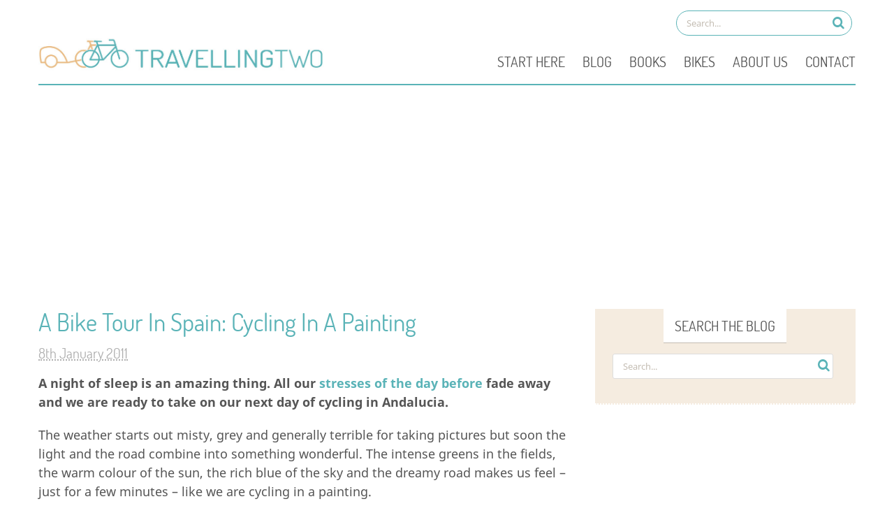

--- FILE ---
content_type: text/html; charset=UTF-8
request_url: https://travellingtwo.com/7770
body_size: 13986
content:
<!DOCTYPE html>
<html lang="en-GB">
<head>
<meta charset="UTF-8" />
<title>A Bike Tour In Spain: Cycling In A Painting | TravellingTwo: Bicycle Touring Around The World</title>
<meta http-equiv="Content-Type" content="text/html; charset=UTF-8" />
<link rel="pingback" href="https://travellingtwo.com/xmlrpc.php" />
<meta name='robots' content='max-image-preview:large' />
	<style>img:is([sizes="auto" i], [sizes^="auto," i]) { contain-intrinsic-size: 3000px 1500px }</style>
	
<!--  Mobile viewport scale -->
<meta content="initial-scale=1.0, maximum-scale=1.0, user-scalable=yes" name="viewport"/>
<!-- Jetpack Site Verification Tags -->
<meta name="google-site-verification" content="wmuX7rVwTXuuhGBqv9CTPL9HB9NB2g15q7w9Ol5WD14" />
<link rel='dns-prefetch' href='//www.googletagmanager.com' />
<link rel='dns-prefetch' href='//stats.wp.com' />
<link rel='dns-prefetch' href='//v0.wordpress.com' />
<link rel='dns-prefetch' href='//pagead2.googlesyndication.com' />
<link rel='preconnect' href='//i0.wp.com' />
<script type="text/javascript">
/* <![CDATA[ */
window._wpemojiSettings = {"baseUrl":"https:\/\/s.w.org\/images\/core\/emoji\/16.0.1\/72x72\/","ext":".png","svgUrl":"https:\/\/s.w.org\/images\/core\/emoji\/16.0.1\/svg\/","svgExt":".svg","source":{"concatemoji":"https:\/\/travellingtwo.com\/wp-includes\/js\/wp-emoji-release.min.js?ver=e2190e17d060650e54984684efa4ced5"}};
/*! This file is auto-generated */
!function(s,n){var o,i,e;function c(e){try{var t={supportTests:e,timestamp:(new Date).valueOf()};sessionStorage.setItem(o,JSON.stringify(t))}catch(e){}}function p(e,t,n){e.clearRect(0,0,e.canvas.width,e.canvas.height),e.fillText(t,0,0);var t=new Uint32Array(e.getImageData(0,0,e.canvas.width,e.canvas.height).data),a=(e.clearRect(0,0,e.canvas.width,e.canvas.height),e.fillText(n,0,0),new Uint32Array(e.getImageData(0,0,e.canvas.width,e.canvas.height).data));return t.every(function(e,t){return e===a[t]})}function u(e,t){e.clearRect(0,0,e.canvas.width,e.canvas.height),e.fillText(t,0,0);for(var n=e.getImageData(16,16,1,1),a=0;a<n.data.length;a++)if(0!==n.data[a])return!1;return!0}function f(e,t,n,a){switch(t){case"flag":return n(e,"\ud83c\udff3\ufe0f\u200d\u26a7\ufe0f","\ud83c\udff3\ufe0f\u200b\u26a7\ufe0f")?!1:!n(e,"\ud83c\udde8\ud83c\uddf6","\ud83c\udde8\u200b\ud83c\uddf6")&&!n(e,"\ud83c\udff4\udb40\udc67\udb40\udc62\udb40\udc65\udb40\udc6e\udb40\udc67\udb40\udc7f","\ud83c\udff4\u200b\udb40\udc67\u200b\udb40\udc62\u200b\udb40\udc65\u200b\udb40\udc6e\u200b\udb40\udc67\u200b\udb40\udc7f");case"emoji":return!a(e,"\ud83e\udedf")}return!1}function g(e,t,n,a){var r="undefined"!=typeof WorkerGlobalScope&&self instanceof WorkerGlobalScope?new OffscreenCanvas(300,150):s.createElement("canvas"),o=r.getContext("2d",{willReadFrequently:!0}),i=(o.textBaseline="top",o.font="600 32px Arial",{});return e.forEach(function(e){i[e]=t(o,e,n,a)}),i}function t(e){var t=s.createElement("script");t.src=e,t.defer=!0,s.head.appendChild(t)}"undefined"!=typeof Promise&&(o="wpEmojiSettingsSupports",i=["flag","emoji"],n.supports={everything:!0,everythingExceptFlag:!0},e=new Promise(function(e){s.addEventListener("DOMContentLoaded",e,{once:!0})}),new Promise(function(t){var n=function(){try{var e=JSON.parse(sessionStorage.getItem(o));if("object"==typeof e&&"number"==typeof e.timestamp&&(new Date).valueOf()<e.timestamp+604800&&"object"==typeof e.supportTests)return e.supportTests}catch(e){}return null}();if(!n){if("undefined"!=typeof Worker&&"undefined"!=typeof OffscreenCanvas&&"undefined"!=typeof URL&&URL.createObjectURL&&"undefined"!=typeof Blob)try{var e="postMessage("+g.toString()+"("+[JSON.stringify(i),f.toString(),p.toString(),u.toString()].join(",")+"));",a=new Blob([e],{type:"text/javascript"}),r=new Worker(URL.createObjectURL(a),{name:"wpTestEmojiSupports"});return void(r.onmessage=function(e){c(n=e.data),r.terminate(),t(n)})}catch(e){}c(n=g(i,f,p,u))}t(n)}).then(function(e){for(var t in e)n.supports[t]=e[t],n.supports.everything=n.supports.everything&&n.supports[t],"flag"!==t&&(n.supports.everythingExceptFlag=n.supports.everythingExceptFlag&&n.supports[t]);n.supports.everythingExceptFlag=n.supports.everythingExceptFlag&&!n.supports.flag,n.DOMReady=!1,n.readyCallback=function(){n.DOMReady=!0}}).then(function(){return e}).then(function(){var e;n.supports.everything||(n.readyCallback(),(e=n.source||{}).concatemoji?t(e.concatemoji):e.wpemoji&&e.twemoji&&(t(e.twemoji),t(e.wpemoji)))}))}((window,document),window._wpemojiSettings);
/* ]]> */
</script>
<link rel='stylesheet' id='jetpack_related-posts-css' href='https://travellingtwo.com/wp-content/plugins/jetpack/modules/related-posts/related-posts.css?ver=20240116' type='text/css' media='all' />
<style id='wp-emoji-styles-inline-css' type='text/css'>

	img.wp-smiley, img.emoji {
		display: inline !important;
		border: none !important;
		box-shadow: none !important;
		height: 1em !important;
		width: 1em !important;
		margin: 0 0.07em !important;
		vertical-align: -0.1em !important;
		background: none !important;
		padding: 0 !important;
	}
</style>
<link rel='stylesheet' id='wp-block-library-css' href='https://travellingtwo.com/wp-includes/css/dist/block-library/style.min.css?ver=e2190e17d060650e54984684efa4ced5' type='text/css' media='all' />
<style id='classic-theme-styles-inline-css' type='text/css'>
/*! This file is auto-generated */
.wp-block-button__link{color:#fff;background-color:#32373c;border-radius:9999px;box-shadow:none;text-decoration:none;padding:calc(.667em + 2px) calc(1.333em + 2px);font-size:1.125em}.wp-block-file__button{background:#32373c;color:#fff;text-decoration:none}
</style>
<link rel='stylesheet' id='mediaelement-css' href='https://travellingtwo.com/wp-includes/js/mediaelement/mediaelementplayer-legacy.min.css?ver=4.2.17' type='text/css' media='all' />
<link rel='stylesheet' id='wp-mediaelement-css' href='https://travellingtwo.com/wp-includes/js/mediaelement/wp-mediaelement.min.css?ver=e2190e17d060650e54984684efa4ced5' type='text/css' media='all' />
<style id='jetpack-sharing-buttons-style-inline-css' type='text/css'>
.jetpack-sharing-buttons__services-list{display:flex;flex-direction:row;flex-wrap:wrap;gap:0;list-style-type:none;margin:5px;padding:0}.jetpack-sharing-buttons__services-list.has-small-icon-size{font-size:12px}.jetpack-sharing-buttons__services-list.has-normal-icon-size{font-size:16px}.jetpack-sharing-buttons__services-list.has-large-icon-size{font-size:24px}.jetpack-sharing-buttons__services-list.has-huge-icon-size{font-size:36px}@media print{.jetpack-sharing-buttons__services-list{display:none!important}}.editor-styles-wrapper .wp-block-jetpack-sharing-buttons{gap:0;padding-inline-start:0}ul.jetpack-sharing-buttons__services-list.has-background{padding:1.25em 2.375em}
</style>
<style id='powerpress-player-block-style-inline-css' type='text/css'>


</style>
<style id='global-styles-inline-css' type='text/css'>
:root{--wp--preset--aspect-ratio--square: 1;--wp--preset--aspect-ratio--4-3: 4/3;--wp--preset--aspect-ratio--3-4: 3/4;--wp--preset--aspect-ratio--3-2: 3/2;--wp--preset--aspect-ratio--2-3: 2/3;--wp--preset--aspect-ratio--16-9: 16/9;--wp--preset--aspect-ratio--9-16: 9/16;--wp--preset--color--black: #000000;--wp--preset--color--cyan-bluish-gray: #abb8c3;--wp--preset--color--white: #ffffff;--wp--preset--color--pale-pink: #f78da7;--wp--preset--color--vivid-red: #cf2e2e;--wp--preset--color--luminous-vivid-orange: #ff6900;--wp--preset--color--luminous-vivid-amber: #fcb900;--wp--preset--color--light-green-cyan: #7bdcb5;--wp--preset--color--vivid-green-cyan: #00d084;--wp--preset--color--pale-cyan-blue: #8ed1fc;--wp--preset--color--vivid-cyan-blue: #0693e3;--wp--preset--color--vivid-purple: #9b51e0;--wp--preset--gradient--vivid-cyan-blue-to-vivid-purple: linear-gradient(135deg,rgba(6,147,227,1) 0%,rgb(155,81,224) 100%);--wp--preset--gradient--light-green-cyan-to-vivid-green-cyan: linear-gradient(135deg,rgb(122,220,180) 0%,rgb(0,208,130) 100%);--wp--preset--gradient--luminous-vivid-amber-to-luminous-vivid-orange: linear-gradient(135deg,rgba(252,185,0,1) 0%,rgba(255,105,0,1) 100%);--wp--preset--gradient--luminous-vivid-orange-to-vivid-red: linear-gradient(135deg,rgba(255,105,0,1) 0%,rgb(207,46,46) 100%);--wp--preset--gradient--very-light-gray-to-cyan-bluish-gray: linear-gradient(135deg,rgb(238,238,238) 0%,rgb(169,184,195) 100%);--wp--preset--gradient--cool-to-warm-spectrum: linear-gradient(135deg,rgb(74,234,220) 0%,rgb(151,120,209) 20%,rgb(207,42,186) 40%,rgb(238,44,130) 60%,rgb(251,105,98) 80%,rgb(254,248,76) 100%);--wp--preset--gradient--blush-light-purple: linear-gradient(135deg,rgb(255,206,236) 0%,rgb(152,150,240) 100%);--wp--preset--gradient--blush-bordeaux: linear-gradient(135deg,rgb(254,205,165) 0%,rgb(254,45,45) 50%,rgb(107,0,62) 100%);--wp--preset--gradient--luminous-dusk: linear-gradient(135deg,rgb(255,203,112) 0%,rgb(199,81,192) 50%,rgb(65,88,208) 100%);--wp--preset--gradient--pale-ocean: linear-gradient(135deg,rgb(255,245,203) 0%,rgb(182,227,212) 50%,rgb(51,167,181) 100%);--wp--preset--gradient--electric-grass: linear-gradient(135deg,rgb(202,248,128) 0%,rgb(113,206,126) 100%);--wp--preset--gradient--midnight: linear-gradient(135deg,rgb(2,3,129) 0%,rgb(40,116,252) 100%);--wp--preset--font-size--small: 13px;--wp--preset--font-size--medium: 20px;--wp--preset--font-size--large: 36px;--wp--preset--font-size--x-large: 42px;--wp--preset--spacing--20: 0.44rem;--wp--preset--spacing--30: 0.67rem;--wp--preset--spacing--40: 1rem;--wp--preset--spacing--50: 1.5rem;--wp--preset--spacing--60: 2.25rem;--wp--preset--spacing--70: 3.38rem;--wp--preset--spacing--80: 5.06rem;--wp--preset--shadow--natural: 6px 6px 9px rgba(0, 0, 0, 0.2);--wp--preset--shadow--deep: 12px 12px 50px rgba(0, 0, 0, 0.4);--wp--preset--shadow--sharp: 6px 6px 0px rgba(0, 0, 0, 0.2);--wp--preset--shadow--outlined: 6px 6px 0px -3px rgba(255, 255, 255, 1), 6px 6px rgba(0, 0, 0, 1);--wp--preset--shadow--crisp: 6px 6px 0px rgba(0, 0, 0, 1);}:where(.is-layout-flex){gap: 0.5em;}:where(.is-layout-grid){gap: 0.5em;}body .is-layout-flex{display: flex;}.is-layout-flex{flex-wrap: wrap;align-items: center;}.is-layout-flex > :is(*, div){margin: 0;}body .is-layout-grid{display: grid;}.is-layout-grid > :is(*, div){margin: 0;}:where(.wp-block-columns.is-layout-flex){gap: 2em;}:where(.wp-block-columns.is-layout-grid){gap: 2em;}:where(.wp-block-post-template.is-layout-flex){gap: 1.25em;}:where(.wp-block-post-template.is-layout-grid){gap: 1.25em;}.has-black-color{color: var(--wp--preset--color--black) !important;}.has-cyan-bluish-gray-color{color: var(--wp--preset--color--cyan-bluish-gray) !important;}.has-white-color{color: var(--wp--preset--color--white) !important;}.has-pale-pink-color{color: var(--wp--preset--color--pale-pink) !important;}.has-vivid-red-color{color: var(--wp--preset--color--vivid-red) !important;}.has-luminous-vivid-orange-color{color: var(--wp--preset--color--luminous-vivid-orange) !important;}.has-luminous-vivid-amber-color{color: var(--wp--preset--color--luminous-vivid-amber) !important;}.has-light-green-cyan-color{color: var(--wp--preset--color--light-green-cyan) !important;}.has-vivid-green-cyan-color{color: var(--wp--preset--color--vivid-green-cyan) !important;}.has-pale-cyan-blue-color{color: var(--wp--preset--color--pale-cyan-blue) !important;}.has-vivid-cyan-blue-color{color: var(--wp--preset--color--vivid-cyan-blue) !important;}.has-vivid-purple-color{color: var(--wp--preset--color--vivid-purple) !important;}.has-black-background-color{background-color: var(--wp--preset--color--black) !important;}.has-cyan-bluish-gray-background-color{background-color: var(--wp--preset--color--cyan-bluish-gray) !important;}.has-white-background-color{background-color: var(--wp--preset--color--white) !important;}.has-pale-pink-background-color{background-color: var(--wp--preset--color--pale-pink) !important;}.has-vivid-red-background-color{background-color: var(--wp--preset--color--vivid-red) !important;}.has-luminous-vivid-orange-background-color{background-color: var(--wp--preset--color--luminous-vivid-orange) !important;}.has-luminous-vivid-amber-background-color{background-color: var(--wp--preset--color--luminous-vivid-amber) !important;}.has-light-green-cyan-background-color{background-color: var(--wp--preset--color--light-green-cyan) !important;}.has-vivid-green-cyan-background-color{background-color: var(--wp--preset--color--vivid-green-cyan) !important;}.has-pale-cyan-blue-background-color{background-color: var(--wp--preset--color--pale-cyan-blue) !important;}.has-vivid-cyan-blue-background-color{background-color: var(--wp--preset--color--vivid-cyan-blue) !important;}.has-vivid-purple-background-color{background-color: var(--wp--preset--color--vivid-purple) !important;}.has-black-border-color{border-color: var(--wp--preset--color--black) !important;}.has-cyan-bluish-gray-border-color{border-color: var(--wp--preset--color--cyan-bluish-gray) !important;}.has-white-border-color{border-color: var(--wp--preset--color--white) !important;}.has-pale-pink-border-color{border-color: var(--wp--preset--color--pale-pink) !important;}.has-vivid-red-border-color{border-color: var(--wp--preset--color--vivid-red) !important;}.has-luminous-vivid-orange-border-color{border-color: var(--wp--preset--color--luminous-vivid-orange) !important;}.has-luminous-vivid-amber-border-color{border-color: var(--wp--preset--color--luminous-vivid-amber) !important;}.has-light-green-cyan-border-color{border-color: var(--wp--preset--color--light-green-cyan) !important;}.has-vivid-green-cyan-border-color{border-color: var(--wp--preset--color--vivid-green-cyan) !important;}.has-pale-cyan-blue-border-color{border-color: var(--wp--preset--color--pale-cyan-blue) !important;}.has-vivid-cyan-blue-border-color{border-color: var(--wp--preset--color--vivid-cyan-blue) !important;}.has-vivid-purple-border-color{border-color: var(--wp--preset--color--vivid-purple) !important;}.has-vivid-cyan-blue-to-vivid-purple-gradient-background{background: var(--wp--preset--gradient--vivid-cyan-blue-to-vivid-purple) !important;}.has-light-green-cyan-to-vivid-green-cyan-gradient-background{background: var(--wp--preset--gradient--light-green-cyan-to-vivid-green-cyan) !important;}.has-luminous-vivid-amber-to-luminous-vivid-orange-gradient-background{background: var(--wp--preset--gradient--luminous-vivid-amber-to-luminous-vivid-orange) !important;}.has-luminous-vivid-orange-to-vivid-red-gradient-background{background: var(--wp--preset--gradient--luminous-vivid-orange-to-vivid-red) !important;}.has-very-light-gray-to-cyan-bluish-gray-gradient-background{background: var(--wp--preset--gradient--very-light-gray-to-cyan-bluish-gray) !important;}.has-cool-to-warm-spectrum-gradient-background{background: var(--wp--preset--gradient--cool-to-warm-spectrum) !important;}.has-blush-light-purple-gradient-background{background: var(--wp--preset--gradient--blush-light-purple) !important;}.has-blush-bordeaux-gradient-background{background: var(--wp--preset--gradient--blush-bordeaux) !important;}.has-luminous-dusk-gradient-background{background: var(--wp--preset--gradient--luminous-dusk) !important;}.has-pale-ocean-gradient-background{background: var(--wp--preset--gradient--pale-ocean) !important;}.has-electric-grass-gradient-background{background: var(--wp--preset--gradient--electric-grass) !important;}.has-midnight-gradient-background{background: var(--wp--preset--gradient--midnight) !important;}.has-small-font-size{font-size: var(--wp--preset--font-size--small) !important;}.has-medium-font-size{font-size: var(--wp--preset--font-size--medium) !important;}.has-large-font-size{font-size: var(--wp--preset--font-size--large) !important;}.has-x-large-font-size{font-size: var(--wp--preset--font-size--x-large) !important;}
:where(.wp-block-post-template.is-layout-flex){gap: 1.25em;}:where(.wp-block-post-template.is-layout-grid){gap: 1.25em;}
:where(.wp-block-columns.is-layout-flex){gap: 2em;}:where(.wp-block-columns.is-layout-grid){gap: 2em;}
:root :where(.wp-block-pullquote){font-size: 1.5em;line-height: 1.6;}
</style>
<link rel='stylesheet' id='woo-jetpack-css' href='https://travellingtwo.com/wp-content/themes/canvas/includes/integrations/jetpack/css/jetpack.css?ver=e2190e17d060650e54984684efa4ced5' type='text/css' media='all' />
<link rel='stylesheet' id='theme-stylesheet-css' href='https://travellingtwo.com/wp-content/themes/TravellingTwo_V1/style.css?ver=1.0' type='text/css' media='all' />
<link rel='stylesheet' id='sharedaddy-css' href='https://travellingtwo.com/wp-content/plugins/jetpack/modules/sharedaddy/sharing.css?ver=15.4' type='text/css' media='all' />
<link rel='stylesheet' id='social-logos-css' href='https://travellingtwo.com/wp-content/plugins/jetpack/_inc/social-logos/social-logos.min.css?ver=15.4' type='text/css' media='all' />
<!--[if lt IE 9]>
<link href="https://travellingtwo.com/wp-content/themes/canvas/css/non-responsive.css" rel="stylesheet" type="text/css" />
<style type="text/css">.col-full, #wrapper { width: 1170px; max-width: 1170px; } #inner-wrapper { padding: 0; } body.full-width #header, #nav-container, body.full-width #content, body.full-width #footer-widgets, body.full-width #footer { padding-left: 0; padding-right: 0; } body.fixed-mobile #top, body.fixed-mobile #header-container, body.fixed-mobile #footer-container, body.fixed-mobile #nav-container, body.fixed-mobile #footer-widgets-container { min-width: 1170px; padding: 0 1em; } body.full-width #content { width: auto; padding: 0 1em;}</style>
<![endif]-->
<script type="text/javascript" id="jetpack_related-posts-js-extra">
/* <![CDATA[ */
var related_posts_js_options = {"post_heading":"h4"};
/* ]]> */
</script>
<script type="text/javascript" src="https://travellingtwo.com/wp-content/plugins/jetpack/_inc/build/related-posts/related-posts.min.js?ver=20240116" id="jetpack_related-posts-js"></script>

<!-- Google tag (gtag.js) snippet added by Site Kit -->
<!-- Google Analytics snippet added by Site Kit -->
<script type="text/javascript" src="https://www.googletagmanager.com/gtag/js?id=GT-TX2S6WVD" id="google_gtagjs-js" async></script>
<script type="text/javascript" id="google_gtagjs-js-after">
/* <![CDATA[ */
window.dataLayer = window.dataLayer || [];function gtag(){dataLayer.push(arguments);}
gtag("set","linker",{"domains":["travellingtwo.com"]});
gtag("js", new Date());
gtag("set", "developer_id.dZTNiMT", true);
gtag("config", "GT-TX2S6WVD");
 window._googlesitekit = window._googlesitekit || {}; window._googlesitekit.throttledEvents = []; window._googlesitekit.gtagEvent = (name, data) => { var key = JSON.stringify( { name, data } ); if ( !! window._googlesitekit.throttledEvents[ key ] ) { return; } window._googlesitekit.throttledEvents[ key ] = true; setTimeout( () => { delete window._googlesitekit.throttledEvents[ key ]; }, 5 ); gtag( "event", name, { ...data, event_source: "site-kit" } ); }; 
/* ]]> */
</script>
<script type="text/javascript" src="https://travellingtwo.com/wp-includes/js/jquery/jquery.min.js?ver=3.7.1" id="jquery-core-js"></script>
<script type="text/javascript" src="https://travellingtwo.com/wp-includes/js/jquery/jquery-migrate.min.js?ver=3.4.1" id="jquery-migrate-js"></script>
<script type="text/javascript" src="https://travellingtwo.com/wp-content/themes/canvas/includes/js/third-party.min.js?ver=e2190e17d060650e54984684efa4ced5" id="third-party-js"></script>
<script type="text/javascript" src="https://travellingtwo.com/wp-content/themes/canvas/includes/js/modernizr.min.js?ver=2.6.2" id="modernizr-js"></script>
<script type="text/javascript" src="https://travellingtwo.com/wp-content/themes/canvas/includes/js/general.min.js?ver=e2190e17d060650e54984684efa4ced5" id="general-js"></script>

<!-- Adjust the website width -->
<style type="text/css">
	.col-full, #wrapper { max-width: 1170px !important; }
</style>

<link rel="https://api.w.org/" href="https://travellingtwo.com/wp-json/" /><link rel="alternate" title="JSON" type="application/json" href="https://travellingtwo.com/wp-json/wp/v2/posts/7770" /><link rel="EditURI" type="application/rsd+xml" title="RSD" href="https://travellingtwo.com/xmlrpc.php?rsd" />

<link rel="canonical" href="https://travellingtwo.com/7770" />
<link rel='shortlink' href='https://travellingtwo.com/?p=7770' />
<link rel="alternate" title="oEmbed (JSON)" type="application/json+oembed" href="https://travellingtwo.com/wp-json/oembed/1.0/embed?url=https%3A%2F%2Ftravellingtwo.com%2F7770" />
<link rel="alternate" title="oEmbed (XML)" type="text/xml+oembed" href="https://travellingtwo.com/wp-json/oembed/1.0/embed?url=https%3A%2F%2Ftravellingtwo.com%2F7770&#038;format=xml" />
<meta name="ICBM" content="36.9094620, -4.7592063" />
<meta name="dcterms.title" content="TravellingTwo: Bicycle Touring Around The World - A Bike Tour In Spain: Cycling In A Painting" />
<meta name="geo.position" content="36.9094620;-4.7592063" />
<meta name="generator" content="Site Kit by Google 1.171.0" />            <script type="text/javascript"><!--
                                function powerpress_pinw(pinw_url){window.open(pinw_url, 'PowerPressPlayer','toolbar=0,status=0,resizable=1,width=460,height=320');	return false;}
                //-->

                // tabnab protection
                window.addEventListener('load', function () {
                    // make all links have rel="noopener noreferrer"
                    document.querySelectorAll('a[target="_blank"]').forEach(link => {
                        link.setAttribute('rel', 'noopener noreferrer');
                    });
                });
            </script>
            <script type="text/javascript">
	window._wp_rp_static_base_url = 'https://wprp.zemanta.com/static/';
	window._wp_rp_wp_ajax_url = "https://travellingtwo.com/wp-admin/admin-ajax.php";
	window._wp_rp_plugin_version = '3.6.4';
	window._wp_rp_post_id = '7770';
	window._wp_rp_num_rel_posts = '5';
	window._wp_rp_thumbnails = false;
	window._wp_rp_post_title = 'A+Bike+Tour+In+Spain%3A+Cycling+In+A+Painting';
	window._wp_rp_post_tags = ['uncategorised', 'spain', 'grei', 'green', 'bike', 'blue', 'paint', 'cultur', 'sink', 'tour', 'citi', 'alta', 'cycl', 'light', 'hill', 'camera'];
	window._wp_rp_promoted_content = true;
</script>
	<style>img#wpstats{display:none}</style>
		
<!-- Custom CSS Styling -->
<style type="text/css">
#logo .site-title, #logo .site-description { display:none; }
body {background-repeat:no-repeat;background-position:top left;background-attachment:scroll;border-top:0px solid #000000;}
hr, .entry img, img.thumbnail, .entry .wp-caption, #footer-widgets, #comments, #comments .comment.thread-even, #comments ul.children li, .entry h1{border-color:#ddd9d3}
a:link, a:visited, #loopedSlider a.flex-prev:hover, #loopedSlider a.flex-next:hover {color:#5ab3b7} .quantity .plus, .quantity .minus {background-color: #5ab3b7;}
a:hover, .post-more a:hover, .post-meta a:hover, .post p.tags a:hover {color:#eabb83}
body #wrapper .button, body #wrapper #content .button, body #wrapper #content .button:visited, body #wrapper #content .reply a, body #wrapper #content #respond .form-submit input#submit, input[type=submit], body #wrapper #searchsubmit, #navigation ul.cart .button, body #wrapper .woo-sc-button {border: none; background:#eabb83}
body #wrapper .button:hover, body #wrapper #content .button:hover, body #wrapper #content .reply a:hover, body #wrapper #content #respond .form-submit input#submit:hover, input[type=submit]:hover, body #wrapper #searchsubmit:hover, #navigation ul.cart .button:hover, body #wrapper .woo-sc-button:hover {border: none; background:#eabb83}
#header {background-repeat:no-repeat;background-position:left top;margin-top:0px;margin-bottom:0px;padding-top:30px;padding-bottom:40px;border:0px solid ;}
#logo .site-title a {font:bold 40px/1em "Helvetica Neue", Helvetica, sans-serif;color:#222222;}
#logo .site-description {font:300 13px/1em "Helvetica Neue", Helvetica, sans-serif;color:#999999;}
#footer-widgets-container{background-color:#666666}#footer-widgets{border:none;}#footer-container{background-color:#222222}#footer-container{border-top:0px solid #dbdbdb;}#footer {border-width: 0 !important;}
body, p { font:normal 13px/1.5em "Helvetica Neue", Helvetica, sans-serif;color:#4f4f4f; }
h1 { font:normal 35px/1.2em "Helvetica Neue", Helvetica, sans-serif;color:#222222; }h2 { font:normal 32px/1.2em "Helvetica Neue", Helvetica, sans-serif;color:#222222; }h3 { font:normal 27px/1.2em "Helvetica Neue", Helvetica, sans-serif;color:#222222; }h4 { font:normal 23px/1.2em "Helvetica Neue", Helvetica, sans-serif;color:#222222; }h5 { font:normal 20px/1.2em "Helvetica Neue", Helvetica, sans-serif;color:#222222; }h6 { font:normal 18px/1.2em "Helvetica Neue", Helvetica, sans-serif;color:#222222; }
.page-title, .post .title, .page .title {font:normal 35px/1.1em "Helvetica Neue", Helvetica, sans-serif;color:#5ab3b7;}
.post .title a:link, .post .title a:visited, .page .title a:link, .page .title a:visited {color:#5ab3b7}
.post-meta { font:normal 20px/1.5em "Helvetica Neue", Helvetica, sans-serif;color:#afafaf; }
.entry, .entry p{ font:normal 18px/1.5em Arial, sans-serif;color:#555555; }
.post-more {font:300 13px/1.5em "Helvetica Neue", Helvetica, sans-serif;color:;border-top:0px solid #e6e6e6;border-bottom:0px solid #e6e6e6;}
#post-author, #connect {border-top:1px solid #e6e6e6;border-bottom:1px solid #e6e6e6;border-left:1px solid #e6e6e6;border-right:1px solid #e6e6e6;border-radius:5px;-moz-border-radius:5px;-webkit-border-radius:5px;background-color:#fafafa}
.nav-entries, .woo-pagination {background-color:#ffffff; padding: 12px 0px; }
.nav-entries a, .woo-pagination { font:300 17px/1em "Helvetica Neue", Helvetica, sans-serif;color:#888; }
.woo-pagination a, .woo-pagination a:hover {color:#888!important}
.widget h3 {font:normal 20px/1.2em "Helvetica Neue", Helvetica, sans-serif;color:#ffffff;border-bottom:0px solid #e6e6e6;margin-bottom:0;}
.widget_recent_comments li, #twitter li { border-color: #e6e6e6;}
.widget p, .widget .textwidget { font:normal 16px/1.5em Arial, sans-serif;color:#4f4f4f; }
.widget {font:normal 16px/1.5em Arial, sans-serif;color:#4f4f4f;border-radius:0px;-moz-border-radius:0px;-webkit-border-radius:0px;}
#tabs .inside li a, .widget_woodojo_tabs .tabbable .tab-pane li a { font:bold 12px/1.5em "Helvetica Neue", Helvetica, sans-serif;color:#4f4f4f; }
#tabs .inside li span.meta, .widget_woodojo_tabs .tabbable .tab-pane li span.meta { font:300 11px/1.5em "Helvetica Neue", Helvetica, sans-serif;color:#999999; }
#tabs ul.wooTabs li a, .widget_woodojo_tabs .tabbable .nav-tabs li a { font:300 11px/2em "Helvetica Neue", Helvetica, sans-serif;color:#999999; }
@media only screen and (min-width:768px) {
ul.nav li a, #navigation ul.rss a, #navigation ul.cart a.cart-contents, #navigation .cart-contents #navigation ul.rss, #navigation ul.nav-search, #navigation ul.nav-search a { font:normal 20px/1.2em "Helvetica Neue", Helvetica, sans-serif;color:#4f4f4f; } #navigation ul.rss li a:before, #navigation ul.nav-search a.search-contents:before { color:#4f4f4f;}
#navigation ul.nav > li a:hover, #navigation ul.nav > li:hover a, #navigation ul.nav li ul li a, #navigation ul.cart > li:hover > a, #navigation ul.cart > li > ul > div, #navigation ul.cart > li > ul > div p, #navigation ul.cart > li > ul span, #navigation ul.cart .cart_list a, #navigation ul.nav li.current_page_item a, #navigation ul.nav li.current_page_parent a, #navigation ul.nav li.current-menu-ancestor a, #navigation ul.nav li.current-cat a, #navigation ul.nav li.current-menu-item a { color:#4f4f4f!important; }
#navigation ul.nav > li a:hover, #navigation ul.nav > li:hover, #navigation ul.nav li ul, #navigation ul.cart li:hover a.cart-contents, #navigation ul.nav-search li:hover a.search-contents, #navigation ul.nav-search a.search-contents + ul, #navigation ul.cart a.cart-contents + ul, #navigation ul.nav li.current_page_item a, #navigation ul.nav li.current_page_parent a, #navigation ul.nav li.current-menu-ancestor a, #navigation ul.nav li.current-cat a, #navigation ul.nav li.current-menu-item a{background-color:#ffffff!important}
#navigation ul.nav li ul, #navigation ul.cart > li > ul > div  { border: 0px solid #dbdbdb; }
#navigation ul.nav > li:hover > ul  { left: 0; }
#navigation ul.nav > li  { border-right: 0px solid #dbdbdb; }#navigation ul.nav > li:hover > ul  { left: 0; }
#navigation { box-shadow: none; -moz-box-shadow: none; -webkit-box-shadow: none; }#navigation ul li:first-child, #navigation ul li:first-child a { border-radius:0px 0 0 0px; -moz-border-radius:0px 0 0 0px; -webkit-border-radius:0px 0 0 0px; }
#navigation {border-top:0px solid #dbdbdb;border-bottom:0px solid #dbdbdb;border-left:0px solid #dbdbdb;border-right:0px solid #dbdbdb;border-radius:0px; -moz-border-radius:0px; -webkit-border-radius:0px;margin-top:5px;margin-bottom:px;}
#top ul.nav li a { font:normal 20px/1.6em "Helvetica Neue", Helvetica, sans-serif;color:#ddd; }
}
#footer, #footer p { font:300 13px/1.4em "Helvetica Neue", Helvetica, sans-serif;color:#999999; }
#footer {border-top:0px solid #dbdbdb;border-bottom:0px solid ;border-left:0px solid ;border-right:0px solid ;border-radius:0px; -moz-border-radius:0px; -webkit-border-radius:0px;}
.magazine #loopedSlider .content h2.title a { font:bold 24px/1em Arial, sans-serif;color:#ffffff; }
.wooslider-theme-magazine .slide-title a { font:bold 24px/1em Arial, sans-serif;color:#ffffff; }
.magazine #loopedSlider .content .excerpt p { font:300 13px/1.5em Arial, sans-serif;color:#cccccc; }
.wooslider-theme-magazine .slide-content p, .wooslider-theme-magazine .slide-excerpt p { font:300 13px/1.5em Arial, sans-serif;color:#cccccc; }
.magazine .block .post .title a {font:bold 18px/1.2em "Helvetica Neue", Helvetica, sans-serif;color:#222222; }
#loopedSlider.business-slider .content h2 { font:bold 24px/1em Arial, sans-serif;color:#ffffff; }
#loopedSlider.business-slider .content h2.title a { font:bold 24px/1em Arial, sans-serif;color:#ffffff; }
.wooslider-theme-business .has-featured-image .slide-title { font:bold 24px/1em Arial, sans-serif;color:#ffffff; }
.wooslider-theme-business .has-featured-image .slide-title a { font:bold 24px/1em Arial, sans-serif;color:#ffffff; }
#wrapper #loopedSlider.business-slider .content p { font:300 13px/1.5em Arial, sans-serif;color:#cccccc; }
.wooslider-theme-business .has-featured-image .slide-content p { font:300 13px/1.5em Arial, sans-serif;color:#cccccc; }
.wooslider-theme-business .has-featured-image .slide-excerpt p { font:300 13px/1.5em Arial, sans-serif;color:#cccccc; }
.archive_header { font:normal 25px/1em "Helvetica Neue", Helvetica, sans-serif;color:#222222; }
.archive_header {border-bottom:0px solid #e6e6e6;}
.archive_header .catrss { display:none; }
</style>

<!-- Woo Shortcodes CSS -->
<link href="https://travellingtwo.com/wp-content/themes/canvas/functions/css/shortcodes.css" rel="stylesheet" type="text/css" />

<!-- Custom Stylesheet -->
<link href="https://travellingtwo.com/wp-content/themes/canvas/custom.css" rel="stylesheet" type="text/css" />

<!-- Custom Stylesheet In Child Theme -->
<link href="https://travellingtwo.com/wp-content/themes/TravellingTwo_V1/custom.css" rel="stylesheet" type="text/css" />

<!-- Theme version -->
<meta name="generator" content="TravellingTwo_V1 1.0" />
<meta name="generator" content="Canvas 5.9.5" />
<meta name="generator" content="WooFramework 6.2.0" />

<!-- Google AdSense meta tags added by Site Kit -->
<meta name="google-adsense-platform-account" content="ca-host-pub-2644536267352236">
<meta name="google-adsense-platform-domain" content="sitekit.withgoogle.com">
<!-- End Google AdSense meta tags added by Site Kit -->

<!-- Google AdSense snippet added by Site Kit -->
<script type="text/javascript" async="async" src="https://pagead2.googlesyndication.com/pagead/js/adsbygoogle.js?client=ca-pub-8386376380640309&amp;host=ca-host-pub-2644536267352236" crossorigin="anonymous"></script>

<!-- End Google AdSense snippet added by Site Kit -->

<!-- Jetpack Open Graph Tags -->
<meta property="og:type" content="article" />
<meta property="og:title" content="A Bike Tour In Spain: Cycling In A Painting" />
<meta property="og:url" content="https://travellingtwo.com/7770" />
<meta property="og:description" content="A night of sleep is an amazing thing. All our stresses of the day before fade away and we are ready to take on our next day of cycling in Andalucia. The weather starts out misty and grey but soon t…" />
<meta property="article:published_time" content="2011-01-08T05:24:23+00:00" />
<meta property="article:modified_time" content="2011-01-08T05:24:23+00:00" />
<meta property="og:site_name" content="TravellingTwo: Bicycle Touring Around The World" />
<meta property="og:image" content="https://s0.wp.com/i/blank.jpg" />
<meta property="og:image:width" content="200" />
<meta property="og:image:height" content="200" />
<meta property="og:image:alt" content="" />
<meta property="og:locale" content="en_GB" />
<meta name="twitter:text:title" content="A Bike Tour In Spain: Cycling In A Painting" />
<meta name="twitter:card" content="summary" />

<!-- End Jetpack Open Graph Tags -->
</head>
<body class="wp-singular post-template-default single single-post postid-7770 single-format-standard wp-theme-canvas wp-child-theme-TravellingTwo_V1 chrome alt-style-default two-col-left width-1170 two-col-left-1170 full-width full-footer">
<div id="wrapper">

	<div id="inner-wrapper">

	<h3 class="nav-toggle icon"><a href="#navigation">Navigation</a></h3>

	<header id="header" class="col-full">

			    <div class="header-widget">
	        <div id="search-3" class="widget widget_search"><div class="search_main">
    <form method="get" class="searchform" action="https://travellingtwo.com/" >
        <input type="text" class="field s" name="s" value="Search..." onfocus="if (this.value == 'Search...') {this.value = '';}" onblur="if (this.value == '') {this.value = 'Search...';}" />
        <button type="submit" class="fa fa-search submit" name="submit" value="Search"></button>
    </form>
    <div class="fix"></div>
</div></div>	    </div>
	<div id="logo">
<a href="https://travellingtwo.com/" title="Bike Touring Inspiration"><img src="/wp-content/themes/TravellingTwo_V1/images/travelling-two-logo.jpg" alt="TravellingTwo: Bicycle Touring Around The World" /></a>
<span class="site-title"><a href="https://travellingtwo.com/">TravellingTwo: Bicycle Touring Around The World</a></span>
<span class="site-description">Bike Touring Inspiration</span>
</div>
<nav id="navigation" class="col-full" role="navigation">

	
	<section class="menus">

		<a href="https://travellingtwo.com" class="nav-home"><span>Home</span></a>

	<h3>Primary Navigation</h3><ul id="main-nav" class="nav fr"><li id="menu-item-14645" class="menu-item menu-item-type-post_type menu-item-object-page menu-item-14645"><a href="https://travellingtwo.com/start-here">Start Here</a></li>
<li id="menu-item-14655" class="menu-item menu-item-type-post_type menu-item-object-page current_page_parent menu-item-14655"><a href="https://travellingtwo.com/blog">Blog</a></li>
<li id="menu-item-14656" class="menu-item menu-item-type-custom menu-item-object-custom menu-item-14656"><a href="https://books.travellingtwo.com/free-books/">Books</a></li>
<li id="menu-item-14657" class="menu-item menu-item-type-post_type menu-item-object-page menu-item-14657"><a href="https://travellingtwo.com/our-bikes">Bikes</a></li>
<li id="menu-item-14658" class="menu-item menu-item-type-post_type menu-item-object-page menu-item-14658"><a href="https://travellingtwo.com/about-us">About Us</a></li>
<li id="menu-item-14659" class="menu-item menu-item-type-post_type menu-item-object-page menu-item-14659"><a href="https://travellingtwo.com/get-in-touch">Contact</a></li>
</ul>	<div class="side-nav">
		</div><!-- /#side-nav -->

	</section><!-- /.menus -->

	<a href="#top" class="nav-close"><span>Return to Content</span></a>

</nav>
<div style="clear:both;border-bottom:2px solid #5ab3b7;width:100%;"></div>
	</header>
	       
    <!-- #content Starts -->
	    <div id="content" class="col-full">
    
    	<div id="main-sidebar-container">    

            <!-- #main Starts -->
                        <section id="main">                       
<div class="fix"></div>
<article class="post-7770 post type-post status-publish format-standard hentry category-cycling-trips category-journal-entries category-map-2 category-spain category-countries">
	<header class="entry-header">
	<h1 class="title entry-title">A Bike Tour In Spain: Cycling In A Painting</h1>	</header>
<div class="post-meta"><span class="small">By</span> <span class="author vcard"><span class="fn"><a href="https://travellingtwo.com/author/andrew-grant" title="Posts by andrew.grant" rel="author">andrew.grant</a></span></span> <span class="small">on</span> <abbr class="date time published updated" title="2011-01-08T06:24:23+0100">8th January 2011</abbr>  <span class="small">in</span> <span class="categories"><a href="https://travellingtwo.com/category/cycling-trips" title="View all items in Cycling Trips">Cycling Trips</a>, <a href="https://travellingtwo.com/category/cycling-trips/journal-entries" title="View all items in Journal Entries">Journal Entries</a>, <a href="https://travellingtwo.com/category/map-2" title="View all items in Map">Map</a>, <a href="https://travellingtwo.com/category/cycling-trips/countries/spain" title="View all items in Spain">Spain</a>, <a href="https://travellingtwo.com/category/cycling-trips/countries" title="View all items in Visited Countries">Visited Countries</a></span>  </div>
	<section class="entry">
<p><strong>A night of sleep is an amazing thing. All our <a href="https://travellingtwo.com/7764">stresses of the day before</a> fade away and we are ready to take on our next day of cycling in Andalucia.</strong></p>
<p>The weather starts out misty, grey and generally terrible for taking pictures but soon the light and the road combine into something wonderful. The intense greens in the fields, the warm colour of the sun, the rich blue of the sky and the dreamy road makes us feel &#8211; just for a few minutes &#8211; like we are cycling in a painting.</p>
<p><img data-recalc-dims="1" decoding="async" src="https://i0.wp.com/farm6.static.flickr.com/5005/5322409029_8ba0f34e4c.jpg?w=640" alt="Incredible light" /></p>
<p>We don&#8217;t stay in the lush mountains for very long. Instead, we sink lower and lower towards the city of Antequera, and we wish we had a longer camera lens to capture each other going down hills like this.</p>
<p style="text-align: center;"><img data-recalc-dims="1" decoding="async" class="aligncenter" src="https://i0.wp.com/farm6.static.flickr.com/5087/5322383197_103c374767.jpg?w=640" alt="A twisty road" /></p>
<p style="text-align: left;">Antequera turns out to be a city with a charming history but one where we are more fascinated by the Spanish culture than the monuments. Spain really does feel like one of the countries in Europe that is truly holding on to its culture and distinct characteristics. Where else in the world would you see a gas station promoting a leg of ham with each fill-up?</p>
<p style="text-align: center;"><img data-recalc-dims="1" decoding="async" class="aligncenter" src="https://i0.wp.com/farm6.static.flickr.com/5202/5322991252_967b3885bf.jpg?w=640" alt="Jamon, Jamon, Jamon" /></p>
<p style="text-align: left;">We especially love the small shops, where many people still buy food. There are supermarkets too but these little stores always seem to be busy. They have a dedicated clientele. There are the fruit and fish shops.</p>
<p><img data-recalc-dims="1" decoding="async" src="https://i0.wp.com/farm6.static.flickr.com/5122/5323002806_309faf85d4.jpg?w=640" alt="Small vegetable and fish shops" /></p>
<p>And the corner store. The signs in the window are advertising lottery tickets (the Spanish LOVE their lotteries) and the fact that the shop will be open to sell bread on Christmas and New Year&#8217;s Day.</p>
<p><img data-recalc-dims="1" decoding="async" src="https://i0.wp.com/farm6.static.flickr.com/5287/5322993788_21183a21f5.jpg?w=640" alt="Small Spanish corner shops" /></p>
<p>And the bakery &#8211; very low key but we&#8217;re sure their bread is good!</p>
<p><img data-recalc-dims="1" decoding="async" src="https://i0.wp.com/farm6.static.flickr.com/5208/5330806768_dbd9da9d36.jpg?w=640" alt="Bread Shop" /></p>
<p>Yes, we love the little shops. But on our ride out of Antequera, we spot one of the things we <strong>dislike</strong> about Spain. The garbage. It&#8217;s everywhere. It&#8217;s like attitudes towards properly disposing of rubbish and not littering have been shifted back a century. This sign tells people that you can throw some types of debris here but that it&#8217;s NOT okay to dump dead animals by the side of the road. Really?? Do you need to be told that?</p>
<p><img data-recalc-dims="1" decoding="async" src="https://i0.wp.com/farm6.static.flickr.com/5170/5322965386_f035e2c221.jpg?w=640" alt="Rubbish in Spain" /></p>
<p>And this is what we see as we&#8217;re going up the hill. We don&#8217;t want to give the impression that every hillside is covered in so much garbage but it&#8217;s not an uncommon sight either, just outside of towns.</p>
<p><img data-recalc-dims="1" decoding="async" src="https://i0.wp.com/farm6.static.flickr.com/5244/5322358669_678bda9476.jpg?w=640" alt="Roadside Dump" /></p>
<p>Come on Spain. Clean up your act.</p>

<div id='jp-relatedposts' class='jp-relatedposts' >
	<h3 class="jp-relatedposts-headline"><em>Related</em></h3>
</div>	</section><!-- /.entry -->
<div class="sharedaddy sd-sharing-enabled"><div class="robots-nocontent sd-block sd-social sd-social-icon-text sd-sharing"><h3 class="sd-title">Share this:</h3><div class="sd-content"><ul><li class="share-facebook"><a rel="nofollow noopener noreferrer"
				data-shared="sharing-facebook-7770"
				class="share-facebook sd-button share-icon"
				href="https://travellingtwo.com/7770?share=facebook"
				target="_blank"
				aria-labelledby="sharing-facebook-7770"
				>
				<span id="sharing-facebook-7770" hidden>Click to share on Facebook (Opens in new window)</span>
				<span>Facebook</span>
			</a></li><li class="share-twitter"><a rel="nofollow noopener noreferrer"
				data-shared="sharing-twitter-7770"
				class="share-twitter sd-button share-icon"
				href="https://travellingtwo.com/7770?share=twitter"
				target="_blank"
				aria-labelledby="sharing-twitter-7770"
				>
				<span id="sharing-twitter-7770" hidden>Click to share on X (Opens in new window)</span>
				<span>X</span>
			</a></li><li class="share-tumblr"><a rel="nofollow noopener noreferrer"
				data-shared="sharing-tumblr-7770"
				class="share-tumblr sd-button share-icon"
				href="https://travellingtwo.com/7770?share=tumblr"
				target="_blank"
				aria-labelledby="sharing-tumblr-7770"
				>
				<span id="sharing-tumblr-7770" hidden>Click to share on Tumblr (Opens in new window)</span>
				<span>Tumblr</span>
			</a></li><li><a href="#" class="sharing-anchor sd-button share-more"><span>More</span></a></li><li class="share-end"></li></ul><div class="sharing-hidden"><div class="inner" style="display: none;"><ul><li class="share-linkedin"><a rel="nofollow noopener noreferrer"
				data-shared="sharing-linkedin-7770"
				class="share-linkedin sd-button share-icon"
				href="https://travellingtwo.com/7770?share=linkedin"
				target="_blank"
				aria-labelledby="sharing-linkedin-7770"
				>
				<span id="sharing-linkedin-7770" hidden>Click to share on LinkedIn (Opens in new window)</span>
				<span>LinkedIn</span>
			</a></li><li class="share-reddit"><a rel="nofollow noopener noreferrer"
				data-shared="sharing-reddit-7770"
				class="share-reddit sd-button share-icon"
				href="https://travellingtwo.com/7770?share=reddit"
				target="_blank"
				aria-labelledby="sharing-reddit-7770"
				>
				<span id="sharing-reddit-7770" hidden>Click to share on Reddit (Opens in new window)</span>
				<span>Reddit</span>
			</a></li><li class="share-pinterest"><a rel="nofollow noopener noreferrer"
				data-shared="sharing-pinterest-7770"
				class="share-pinterest sd-button share-icon"
				href="https://travellingtwo.com/7770?share=pinterest"
				target="_blank"
				aria-labelledby="sharing-pinterest-7770"
				>
				<span id="sharing-pinterest-7770" hidden>Click to share on Pinterest (Opens in new window)</span>
				<span>Pinterest</span>
			</a></li><li class="share-pocket"><a rel="nofollow noopener noreferrer"
				data-shared="sharing-pocket-7770"
				class="share-pocket sd-button share-icon"
				href="https://travellingtwo.com/7770?share=pocket"
				target="_blank"
				aria-labelledby="sharing-pocket-7770"
				>
				<span id="sharing-pocket-7770" hidden>Click to share on Pocket (Opens in new window)</span>
				<span>Pocket</span>
			</a></li><li class="share-email"><a rel="nofollow noopener noreferrer" data-shared="sharing-email-7770" class="share-email sd-button share-icon" href="/cdn-cgi/l/email-protection#[base64]" target="_blank" aria-labelledby="sharing-email-7770" data-email-share-error-title="Do you have email set up?" data-email-share-error-text="If you&#039;re having problems sharing via email, you might not have email set up for your browser. You may need to create a new email yourself." data-email-share-nonce="c07438fe2c" data-email-share-track-url="https://travellingtwo.com/7770?share=email">
				<span id="sharing-email-7770" hidden>Click to email a link to a friend (Opens in new window)</span>
				<span>Email</span>
			</a></li><li class="share-print"><a rel="nofollow noopener noreferrer"
				data-shared="sharing-print-7770"
				class="share-print sd-button share-icon"
				href="https://travellingtwo.com/7770#print?share=print"
				target="_blank"
				aria-labelledby="sharing-print-7770"
				>
				<span id="sharing-print-7770" hidden>Click to print (Opens in new window)</span>
				<span>Print</span>
			</a></li><li class="share-end"></li></ul></div></div></div></div></div><div class="post-utility"></div>
<div class="fix"></div>
</article><!-- /.post -->


<div class="wp_rp_wrap  wp_rp_vertical_m" id="wp_rp_first"><div class="wp_rp_content"><h3 class="related_post_title">Related Posts</h3><ul class="related_post wp_rp"><li data-position="0" data-poid="in-7379" data-post-type="none" ><a href="https://travellingtwo.com/7379" class="wp_rp_title">On Our Bookshelf: Bike Touring Books To Read</a></li><li data-position="1" data-poid="in-10938" data-post-type="none" ><a href="https://travellingtwo.com/10938" class="wp_rp_title">A Bike Stand Made From IKEA Parts</a></li><li data-position="2" data-poid="in-175" data-post-type="none" ><a href="https://travellingtwo.com/175" class="wp_rp_title">62km Mellila – Plaine de Gareb</a></li><li data-position="3" data-poid="in-10486" data-post-type="none" ><a href="https://travellingtwo.com/10486" class="wp_rp_title">The World&#8217;s Best No-Bake Chocolate Cake</a></li><li data-position="4" data-poid="in-437" data-post-type="none" ><a href="https://travellingtwo.com/437" class="wp_rp_title">64km Yeşilova to Sülekler</a></li></ul></div></div>
	        <div class="dwh-entries">
	        	<div class="post-entries">
	            	<div class="nav-prev fl"><a href="https://travellingtwo.com/7764" rel="prev"><i class="icon-angle-left"></i> A Bike Tour In Spain: Where Will We Sleep?</a></div>
	            	<div class="nav-next fr"><a href="https://travellingtwo.com/7775" rel="next">A Bike Tour In Spain: Reaching The Peak <i class="icon-angle-right"></i></a></div>
	            	<div class="fix"></div>
	        	</div>
	       	</div>

			        <div class="post-entries">
	            <div class="nav-prev fl"><a href="https://travellingtwo.com/7764" rel="prev">&laquo; A Bike Tour In Spain: Where Will We Sleep?</a></div>
	            <div class="nav-next fr"><a href="https://travellingtwo.com/7775" rel="next">A Bike Tour In Spain: Reaching The Peak &raquo;</a></div>
	            <div class="fix"></div>
	        </div>

		     

            </section><!-- /#main -->
                
            <aside id="sidebar">
<div id="search-4" class="widget widget_search"><h3>Search The Blog</h3><div class="search_main">
    <form method="get" class="searchform" action="https://travellingtwo.com/" >
        <input type="text" class="field s" name="s" value="Search..." onfocus="if (this.value == 'Search...') {this.value = '';}" onblur="if (this.value == '') {this.value = 'Search...';}" />
        <button type="submit" class="fa fa-search submit" name="submit" value="Search"></button>
    </form>
    <div class="fix"></div>
</div></div></aside><!-- /#sidebar -->

		</div><!-- /#main-sidebar-container -->         

		
    </div><!-- /#content -->
	
    <!--#footer-widgets-container-->
    <div id="footer-widgets-container">
<section id="footer-widgets" class="col-full col-3">
				<div class="block footer-widget-1">
    	
		<div id="recent-posts-3" class="widget widget_recent_entries">
		<h3>Recent Top Posts</h3>
		<ul>
											<li>
					<a href="https://travellingtwo.com/16053">Ideas for a Short Dutch Bike Tour With Kids</a>
									</li>
											<li>
					<a href="https://travellingtwo.com/15885">Inspiration Aplenty in the Big WOW Book of Solo Female Cyclists</a>
									</li>
											<li>
					<a href="https://travellingtwo.com/15892">Testing Wiggle&#8217;s dhb Winter Jackets</a>
									</li>
											<li>
					<a href="https://travellingtwo.com/15693">Bike Touring With Kids. Which Bike for Which Age?</a>
									</li>
											<li>
					<a href="https://travellingtwo.com/15788">Lunatec Aquabot: A High-Pressured Sprayer &#038; Water Bottle In One</a>
									</li>
											<li>
					<a href="https://travellingtwo.com/15782">Cycling Iceland</a>
									</li>
											<li>
					<a href="https://travellingtwo.com/15050">Our First Bike Tour With A Baby &#038; Toddler</a>
									</li>
					</ul>

		</div>	</div>
        								<div class="fix"></div>
</section><!--/#footer-widgets-->
	</div><!--/#footer_widgets_container_end-->
    <!--#footer_container_start-->
    <div id="footer-container">
	<footer id="footer" class="col-full">

		
		<div id="copyright" class="col-left">
			<p>All information on TravellingTwo is © copyright 2015.<br>
You may not reproduce text or photos without prior permission. Please ask first! Please read our <a href="https://travellingtwo.com/">privacy policy</a>.<br>
Designed by <a href="http://tennyadamian.com"> tennyadamian.com</a></p>		</div>

		<div id="credit" class="col-right">
			<p><p></p></p>		</div>

	</footer>

	    </div><!--/#footer_container_end-->

	</div><!-- /#inner-wrapper -->

</div><!-- /#wrapper -->

<div class="fix"></div><!--/.fix-->

<script data-cfasync="false" src="/cdn-cgi/scripts/5c5dd728/cloudflare-static/email-decode.min.js"></script><script type="speculationrules">
{"prefetch":[{"source":"document","where":{"and":[{"href_matches":"\/*"},{"not":{"href_matches":["\/wp-*.php","\/wp-admin\/*","\/wp-content\/uploads\/*","\/wp-content\/*","\/wp-content\/plugins\/*","\/wp-content\/themes\/TravellingTwo_V1\/*","\/wp-content\/themes\/canvas\/*","\/*\\?(.+)"]}},{"not":{"selector_matches":"a[rel~=\"nofollow\"]"}},{"not":{"selector_matches":".no-prefetch, .no-prefetch a"}}]},"eagerness":"conservative"}]}
</script>

	<script type="text/javascript">
		window.WPCOM_sharing_counts = {"https://travellingtwo.com/7770":7770};
	</script>
						<script type="text/javascript" id="jetpack-stats-js-before">
/* <![CDATA[ */
_stq = window._stq || [];
_stq.push([ "view", {"v":"ext","blog":"91976754","post":"7770","tz":"1","srv":"travellingtwo.com","j":"1:15.4"} ]);
_stq.push([ "clickTrackerInit", "91976754", "7770" ]);
/* ]]> */
</script>
<script type="text/javascript" src="https://stats.wp.com/e-202605.js" id="jetpack-stats-js" defer="defer" data-wp-strategy="defer"></script>
<script type="text/javascript" id="sharing-js-js-extra">
/* <![CDATA[ */
var sharing_js_options = {"lang":"en","counts":"1","is_stats_active":"1"};
/* ]]> */
</script>
<script type="text/javascript" src="https://travellingtwo.com/wp-content/plugins/jetpack/_inc/build/sharedaddy/sharing.min.js?ver=15.4" id="sharing-js-js"></script>
<script type="text/javascript" id="sharing-js-js-after">
/* <![CDATA[ */
var windowOpen;
			( function () {
				function matches( el, sel ) {
					return !! (
						el.matches && el.matches( sel ) ||
						el.msMatchesSelector && el.msMatchesSelector( sel )
					);
				}

				document.body.addEventListener( 'click', function ( event ) {
					if ( ! event.target ) {
						return;
					}

					var el;
					if ( matches( event.target, 'a.share-facebook' ) ) {
						el = event.target;
					} else if ( event.target.parentNode && matches( event.target.parentNode, 'a.share-facebook' ) ) {
						el = event.target.parentNode;
					}

					if ( el ) {
						event.preventDefault();

						// If there's another sharing window open, close it.
						if ( typeof windowOpen !== 'undefined' ) {
							windowOpen.close();
						}
						windowOpen = window.open( el.getAttribute( 'href' ), 'wpcomfacebook', 'menubar=1,resizable=1,width=600,height=400' );
						return false;
					}
				} );
			} )();
var windowOpen;
			( function () {
				function matches( el, sel ) {
					return !! (
						el.matches && el.matches( sel ) ||
						el.msMatchesSelector && el.msMatchesSelector( sel )
					);
				}

				document.body.addEventListener( 'click', function ( event ) {
					if ( ! event.target ) {
						return;
					}

					var el;
					if ( matches( event.target, 'a.share-twitter' ) ) {
						el = event.target;
					} else if ( event.target.parentNode && matches( event.target.parentNode, 'a.share-twitter' ) ) {
						el = event.target.parentNode;
					}

					if ( el ) {
						event.preventDefault();

						// If there's another sharing window open, close it.
						if ( typeof windowOpen !== 'undefined' ) {
							windowOpen.close();
						}
						windowOpen = window.open( el.getAttribute( 'href' ), 'wpcomtwitter', 'menubar=1,resizable=1,width=600,height=350' );
						return false;
					}
				} );
			} )();
var windowOpen;
			( function () {
				function matches( el, sel ) {
					return !! (
						el.matches && el.matches( sel ) ||
						el.msMatchesSelector && el.msMatchesSelector( sel )
					);
				}

				document.body.addEventListener( 'click', function ( event ) {
					if ( ! event.target ) {
						return;
					}

					var el;
					if ( matches( event.target, 'a.share-tumblr' ) ) {
						el = event.target;
					} else if ( event.target.parentNode && matches( event.target.parentNode, 'a.share-tumblr' ) ) {
						el = event.target.parentNode;
					}

					if ( el ) {
						event.preventDefault();

						// If there's another sharing window open, close it.
						if ( typeof windowOpen !== 'undefined' ) {
							windowOpen.close();
						}
						windowOpen = window.open( el.getAttribute( 'href' ), 'wpcomtumblr', 'menubar=1,resizable=1,width=450,height=450' );
						return false;
					}
				} );
			} )();
var windowOpen;
			( function () {
				function matches( el, sel ) {
					return !! (
						el.matches && el.matches( sel ) ||
						el.msMatchesSelector && el.msMatchesSelector( sel )
					);
				}

				document.body.addEventListener( 'click', function ( event ) {
					if ( ! event.target ) {
						return;
					}

					var el;
					if ( matches( event.target, 'a.share-linkedin' ) ) {
						el = event.target;
					} else if ( event.target.parentNode && matches( event.target.parentNode, 'a.share-linkedin' ) ) {
						el = event.target.parentNode;
					}

					if ( el ) {
						event.preventDefault();

						// If there's another sharing window open, close it.
						if ( typeof windowOpen !== 'undefined' ) {
							windowOpen.close();
						}
						windowOpen = window.open( el.getAttribute( 'href' ), 'wpcomlinkedin', 'menubar=1,resizable=1,width=580,height=450' );
						return false;
					}
				} );
			} )();
var windowOpen;
			( function () {
				function matches( el, sel ) {
					return !! (
						el.matches && el.matches( sel ) ||
						el.msMatchesSelector && el.msMatchesSelector( sel )
					);
				}

				document.body.addEventListener( 'click', function ( event ) {
					if ( ! event.target ) {
						return;
					}

					var el;
					if ( matches( event.target, 'a.share-pocket' ) ) {
						el = event.target;
					} else if ( event.target.parentNode && matches( event.target.parentNode, 'a.share-pocket' ) ) {
						el = event.target.parentNode;
					}

					if ( el ) {
						event.preventDefault();

						// If there's another sharing window open, close it.
						if ( typeof windowOpen !== 'undefined' ) {
							windowOpen.close();
						}
						windowOpen = window.open( el.getAttribute( 'href' ), 'wpcompocket', 'menubar=1,resizable=1,width=450,height=450' );
						return false;
					}
				} );
			} )();
/* ]]> */
</script>
<script defer src="https://static.cloudflareinsights.com/beacon.min.js/vcd15cbe7772f49c399c6a5babf22c1241717689176015" integrity="sha512-ZpsOmlRQV6y907TI0dKBHq9Md29nnaEIPlkf84rnaERnq6zvWvPUqr2ft8M1aS28oN72PdrCzSjY4U6VaAw1EQ==" data-cf-beacon='{"version":"2024.11.0","token":"a16d5b50b70e417bb6195a80f7984490","r":1,"server_timing":{"name":{"cfCacheStatus":true,"cfEdge":true,"cfExtPri":true,"cfL4":true,"cfOrigin":true,"cfSpeedBrain":true},"location_startswith":null}}' crossorigin="anonymous"></script>
</body>
</html>

--- FILE ---
content_type: text/html; charset=utf-8
request_url: https://www.google.com/recaptcha/api2/aframe
body_size: 266
content:
<!DOCTYPE HTML><html><head><meta http-equiv="content-type" content="text/html; charset=UTF-8"></head><body><script nonce="A_ucm5W_qJ20avdjTlF0FQ">/** Anti-fraud and anti-abuse applications only. See google.com/recaptcha */ try{var clients={'sodar':'https://pagead2.googlesyndication.com/pagead/sodar?'};window.addEventListener("message",function(a){try{if(a.source===window.parent){var b=JSON.parse(a.data);var c=clients[b['id']];if(c){var d=document.createElement('img');d.src=c+b['params']+'&rc='+(localStorage.getItem("rc::a")?sessionStorage.getItem("rc::b"):"");window.document.body.appendChild(d);sessionStorage.setItem("rc::e",parseInt(sessionStorage.getItem("rc::e")||0)+1);localStorage.setItem("rc::h",'1769967440571');}}}catch(b){}});window.parent.postMessage("_grecaptcha_ready", "*");}catch(b){}</script></body></html>

--- FILE ---
content_type: text/css
request_url: https://travellingtwo.com/wp-content/themes/TravellingTwo_V1/style.css?ver=1.0
body_size: -638
content:
/*
Theme Name:     TravellingTwo_V1
Description:    Canvas child theme for TravellingTwo
Author:         Tom Allen
Template:       canvas
Version:        1.0
*/

@import url("../canvas/style.css");
@import url("../canvas/custom.css");
@import url("custom.css");

/* Clear the footer which lives in the #wrapper */

#footer-widgets { clear: both; }


--- FILE ---
content_type: text/css
request_url: https://travellingtwo.com/wp-content/themes/TravellingTwo_V1/custom.css
body_size: 2885
content:
/* 
DWH CUSTOM STYLESHEET
---------------------

Instructions:

Add your custom styles in this file instead of style.css so it 
is easier to update the theme. Simply copy an existing style 
from style.css to this file, and modify it to your liking. 

*/

@font-face 
{
	font-family: "Arial";
	font-weight: normal;
	src: url("./fonts/NotoSans/NotoSans-Regular.ttf");
}

@font-face 
{
	font-family: "Arial";
	font-weight: bold;
	src: url("./fonts/NotoSans/NotoSans-Bold.ttf");
}

@font-face 
{
	font-family: "Arial";
	font-weight: normal;
	font-style: italic;
	src: url("./fonts/NotoSans/NotoSans-Italic.ttf");
}

@font-face 
{
	font-family: "Arial";
	font-weight: bold;
	font-style: italic;
	src: url("./fonts/NotoSans/NotoSans-BoldItalic.ttf");
}

@font-face 
{
	font-family: "NSi";
	src: url("./fonts/NotoSans/NotoSans-Italic.ttf");
}

@font-face 
{
	font-family: "Helvetica Neue";
	font-weight: normal;
	src: url("./fonts/Dosis/Dosis-Regular.ttf");
}

@font-face 
{
	font-family: "Helvetica Neue";
	font-weight: bold;
	src: url("./fonts/Dosis/Dosis-Medium.ttf");
}

@font-face 
{
	font-family: "FaracoHand";
	src: url("./fonts/FaracoHand.ttf");
}

small {
	font-size: 80%;
}

a.woo-sc-button span 
{
	font-family: "Helvetica Neue";
}

.current-menu-item a,
#navigation ul.nav li.current_page_item a,
#navigation ul.nav li.current-menu-item a,
#navigation ul.nav li a:hover
{
	color:#5ab3b7 !important;
}

.post-meta .small,
.dwh-entries .post-entries,
.post-meta .author,
.post-meta .categories,
#connect h3,
#connect .col-left
{
	display:none;
}

#connect .related-posts 
{
	border:none;
}

abbr
{
	border:none;
	cursor:pointer;
}

.header-widget 
{
	float:left;
    	width: 100%;
}

#header .widget_text,
#header .social-header,
#header .widget_woo_search,
#header .widget_search
{
	float:right;
}

#social-header-tw {
	text-indent: -2px;
}

.page-title, 
.post .title, 
.post-meta 
{
	margin: 0 0 5px 0;
}

.page .title {
	margin: 0 0 15px 0;
}

.home .title {
	margin: 0 0 5px 0;
}

.page .post
{
	margin: 25px 0 0 0;
	padding: 0 0 25px;
}

.entry p {
    margin-bottom: 20px;
}
.entry ol {
  padding-left: 40px;
}
.entry table.noborder {
	border: none;
	box-shadow: none;
}
.entry table.noborder td, .entry table.noborder th {
	border-right: none;
	padding: 0;
	margin: 0;
}
.entry-excerpt p {
	margin-bottom: 0;
}

.social-header a
{
    background-color: #5ab3b7;
    border-radius: 14px;
    color: #fff;
    float: left;
    font-family: fontawesome;
    font-size: 16px;
    font-style: normal;
    height: 10px;
    line-height: 12px;
    margin: 9px 5px 0 5px;
    padding: 9px;
    text-align: center;
    width: 10px;
}

.social-header a:hover
{
	text-decoration:none;
	background-color: #eabb83;
}

.searchform .fa-search:before 
{
    font-size: 1.4em;
    line-height: 1.4em;
}

.searchform input.s, 
#searchform input#s 
{
    color: #c4bdb3;
	font-size: 13px;
}
.searchform input.s, #searchform input#s {
  padding: 8px 14px;
}
.searchform .fa-search:before 
{
    color: #5ab3b7;
}

.searchform .fa-search:hover:before
{
    color: #eabb83;
}

#header .searchform, #searchform 
{
	border-color: #5ab3b7;
	border-radius: 20px;
	width:250px;
	width:250px;
	border-width: 1px;
	margin-right:5px;
}
.searchform button.submit {
	top: 0.3em;
	font-size: 13px;
}
#sidebar .searchform button.submit {
	margin-right: 5px;
}

.header-widget,
.header-widget .widget 
{
	margin: 0;
}

#header 
{
    padding-top: 10px;
    padding-bottom: 0;
}

#logo img {
	width:420px;
	height:auto;
}

ul.nav li a 
{
	padding: 0 0 0 25px;
}

ul.nav li a :hover,
#navigation ul.nav > li a:hover 
{
 	color: #5ab3b7 !important;
}

ul.nav 
{
	margin-right: 0;
}

#footer #copyright
{
	width:100%;
	text-align:center;
}

#footer-widgets .widget {
	font: normal 16px/1.5em "Helvetica Neue", sans-serif;
}

#footer-widgets .widget h3 
{
	text-transform:uppercase;
}

#footer-widgets .widget ul li
{
	list-style:none;
	margin-bottom: 15px;
}

#footer-widgets .widget ul li a
{
	color:#eabb83;
}

#footer-widgets .widget ul li a:hover
{
	color:#d1bca0;
}

#main-sidebar-container #sidebar .widget 
{
    background-color: #f5ece0;
	border-bottom: 2px dotted #fff;
	padding:0 15px 25px 15px;
	margin: 0 0 2px 0;
	text-align:center;
}


#main-sidebar-container #sidebar .widget h3
{
	background-color: #fff;
	color: #4f4f4f;
	display: inline-block;
	margin: 0 0 10px;
	padding: 12px 16px;
	border-top:0;
	border-right: 0;
	border-bottom: 1px solid #c4bdb3;
	border-left: 0;
	text-transform: uppercase;
}


#main-sidebar-container #sidebar .widget a {
	color: #eabb83;
}

#main-sidebar-container #sidebar .widget a:hover {
	color: #d1bca0;
}

.widget #connect, 
#connect .newsletter-form 
{
	margin:0px;
}

#wrapper .woo-sc-button,
#connect .newsletter-form .submit,
a.button, 
a.comment-reply-link, 
#commentform #submit, 
.submit, 
input[type="submit"], 
input.button, 
button.button
{
	border-radius:20px;
	padding: 5px 20px;
	margin:0px;
 	background: none repeat scroll 0 0 #eabb83;
    	border-color: #eabb83;
}

.alignleft {
    margin: 5px 15px 10px 0;
}

.textwidget
{
	text-align:left;
}

#connect .newsletter-form .email 
{
	width:90%;
	margin-bottom: 20px;
}

#sidebar .searchform
{
	border:none;
}

#sidebar .searchform input.s, 
#sidebar #searchform input#s 
{
	background-color:#fff;
	border:1px solid #ddd;
	margin: 0 0 10px 0;
}

a.button:hover,
a.comment-reply-link:hover,
#commentform #submit:hover,
.submit:hover,
input[type="submit"]:hover,
input.button:hover,
button.button:hover,
#wrapper .woo-sc-button:hover 
{
	background-color:#eabb83;
}

#navigation
{
	margin-bottom:0;
	text-transform: uppercase;
}

#main,
#wrapper #sidebar
{
	margin-top:20px;
}

.feat-img
{
	position:relative;
	width:100%;
}

.feat-img p
{ 
   	position: absolute; 
   	bottom: 50px; 
   	right: 20px; 
   	width: 100%; 
	font-size:30px;
	font-family:"FaracoHand";
	font-weight:bold;
	color:#fff;
	text-align:right;
	text-shadow: 1px 1px #000;
}

header.home-section, header.page-section, header.archive-title, .related_post_title, #reply-title
{
	border-top: 2px dotted #ddd9d3;
	border-bottom: 1px solid #c4bdb3;
	margin: 0 0 10px;
	padding: 16px 0;
	width: 100%;
	text-transform: uppercase;
}

header.archive-title {
	border-top: none;
	padding-top: 0;
}

h1.lp_title {
	width:50%;
	float:left;
	text-align:left;
}
header.home-section h1, header.page-section h1, header.archive-title h1, h1.lp_title, .related_post_title, #reply-title {
	font-size:25px;
	line-height: 25px;
	text-transform: uppercase;
}

.lp_link a
{
	width:50%;
	float:left;
	text-align:right;
	font-size:20px;
	line-height: 25px;
}

/* HOME: RESOURCES SECTION */

#home-resources header.home-section {
	border-top:0;
	margin-bottom: 25px;
}


.home-resource header h3 a
{
	display: block;
	text-align:center;
	color: #fff;
    background-color: #5ab3b7;
	font-size:21px;
	text-transform: uppercase;
	padding: 10px 0;
}

.home-resource header h3 a:hover {
    background-color: #eabb83;
	text-decoration: none;
}

.home-resource-text {
	position: relative;
	height: 180px;
	background-position: top center;
	background-repeat: no-repeat;
	background-size: 100% auto;
	background-size: cover;
	font-family: "Arial";
}

.home-resource-text a {
	position: absolute;
	top: 0;
	left: 0;
	right: 0;
	bottom: 0;
	padding: 20px;
	border: 1px solid #5ab3b7;
	border-top: 0px;
	overflow: hidden;
	text-indent: -9999px;
}
.home-resource-text a:hover {
	background-color: rgba(255,255,255,0.9);
	color:#5ab3b7;
	text-decoration: none;
	text-indent: 0;
}

.obtg
{
    background-color: #f5ece0;
	padding:2%;
	margin: 20px 0 2px 0;
	text-align:center;
	float:left;
	width:96%;
	border-bottom: 2px dotted #fff;
}

.obtg-1,
.obtg-3
{
	float:left;
	width:25%;
}

.obtg-2
{
	float:left;
	width:45%;
	margin: 30px 10px 0px 10px;
}

.obtg-3
{
	padding-top:40px;
}

/* HENTRY */

body.home article.hentry, body.blog article.hentry, body.page-template-template-blog-tt article.hentry, body.archive article.hentry {
	padding-bottom: 25px;
	border-bottom: 2px dotted #ddd9d3;
}

body.blog article.hentry:last-of-type, body.archive article.hentry:last-of-type {
	margin-bottom: 0;
}
.archive_header, .archive_header span.fl {
	float:none;
}
.archive_header {
	margin: 0;
	padding: 0;
}
body.archive .archive-title {
	margin-bottom: 35px;
}
.title, .entry-title, .title a, .entry-title a {
	font-weight: normal !important;
}

.post .title a:hover:link, 
.post .title a:hover:visited, 
.page .title a:hover:link, 
.page .title a:hover:visited 
{
    	color: #eabb83;
}

.post .post-meta {
	padding: 5px 0 10px;
}

.post .post-meta .post-comments {
	display:none;
}

.entry img
{
    	border: none;
		padding: 0;
}
.entry img.home-featured-image {
	margin-bottom: 20px;
	width: 100%;
	max-width: 100%;
	height: auto;
}

/* Add styling for full width oEmbed flickr images */

.entry .oembed-photo-flickr-com img[width="640"] {
	width: 100%;
	height: auto;
	margin-bottom: 15px;
}

.half-right { width: 350px; float: right; }
.half-left { width: 350px; float: left; }
.half-right p, .half-left p {
        font-size: 11px;
        line-height: 16px;
        margin: 5px 0;
}

.post-thumbnail{
        float:right;
        margin-top: 10px;
        margin-left: 5px;
        border:1px solid #d5d5d5;
        padding: 3px;
}

.post-thumbnail img{
        vertical-align:bottom;
        width: 75px;
        height: 75px;
}

/* Add redundant styles for Gallery2 */

.g2image_float_right {
	float: right;
	margin: 5px 0 15px 15px;
}

.entry .loop-post-thumbnail {
	border: 1px solid #5ab3b7;
}

.entry h1, .entry h2, .entry h3, .entry h4, .entry h5, .entry h6 {
  margin: 0.5em 0;
}

.entry blockquote {
	padding: 10px 50px 20px 60px;
}

.entry blockquote:before
{
    position: absolute;
    left: -5px;
    top: 40px;
    color: rgba(193,227,229, 0.8);
    content: '\201C';
    font-family: "NSi";
    font-size: 110px;
}

.entry blockquote:after
{
    position: absolute;
    right: 20px;
    bottom: 0px;
    color: rgba(193,227,229, 0.8);
    content: '\201D';
    font-family: "NSi";
    font-size: 110px;
}


.wp_rp_content ul {
    margin: 20px 0 30px;
    padding: 0 0 0 30px;
}

.wp_rp_content li {
    list-style-position: outside;
    list-style-type: disc;
	font: normal 18px/1.5em Arial, sans-serif;
    color: #5ab3b7;
}

.nav-entries {
	padding: 25px 0;
}
body.home .nav-entries {
	display: none;
}
.woo-pagination a:link, .woo-pagination a:visited, .nav-entries a span {
	border: 0;
	padding: 0;
	background: transparent;
	color: #eabb83;
	text-transform: uppercase;
	font-weight: normal;
	box-shadow: none;
	font-size: 17px;
	line-height: 1;
}

/* COMMENTS */

#comments {
	margin: 0;
	padding: 0;
	border: 0;
}

#comments .comment.depth-1 .comment-container {
  padding: 20px 0;
}

#comments .comment, #comments .comment.thread-even {
	border: 0;
}

#comments ul.children li {
	border-top: 2px dotted #ddd9d3;
}

#comments li.comment.depth-1 {
	clear: left;
}

#comments li.comment.depth-1 {
	border-top: 2px dotted #ddd9d3;
}

#comments li.comment.depth-1:first-of-type {
	border-top: 0px;
}

#comments .comment-head .name {
	font-size: 19px;
	color: #4f4f4f;
}

#comments .comment-head .name a {
	color: #4f4f4f;
}

#comments .comment-head .name a:hover {
	color: #5ab3b7;
}

#comments .comment-head .date {
	font-size: 15px;
	color: #afafaf;
}

#comments .comment-entry p {
	font: normal 16px/1.4em Arial, sans-serif;
}

#comments .avatar img {
    	border-radius: 0;
}

#comments .comment.thread-even {
    	background: none repeat scroll 0 0 rgba(0, 0, 0, 0);
}

#comments .reply {
    position: static;
	margin-top:15px;
}
#comments .comment .reply a:after {
	content: "";
}

body #wrapper #content .reply a:hover,
body #wrapper #content .reply a
{
	display:inline;
	background-color:transparent;
	box-shadow:none;
	color: #5ab3b7;
	text-transform: uppercase;
	padding: 0;
	margin: 0;
	font-size: 17px;
}

#comments .comment .reply a 
{
	color: #5ab3b7 !important;
}
#comments .comment .reply a:hover
{
	color: #eabb83 !important;
}
#comments .avatar {
    margin: 0 15px 10px 0;
}

#respond {
	padding-bottom: 20px;
	border-bottom: 2px dotted #ddd9d3;
}
#respond h3 {
	margin-bottom: 10px;
}
#respond input[type="text"], #respond input[type="email"], #respond textarea {
	font: normal 15px/1em Arial, sans-serif;
}

input#reply[type="submit"]
{
   	background-color: #fff;
	box-shadow: none;
	color: #5ab3b7 !important;
	float: none;
	text-align: right;
	width: 100%;
	font-size: 17px;
}
input#reply[type="submit"]:hover {
	color: #eabb83 !important;
}

.post-entries {
	margin-top: 20px;
}

.post-entries a:link,
.post-entries a:visited,
.post-entries a 
{ 
	color:#eabb83;
	font-size: 17px;
	text-transform: uppercase;
}

.post-entries a:hover { color:#eabb83 }

@media only screen and (min-width: 768px) {
    /* Desktop styles go below this line */
 
    #logo { float: left !important; max-width: 40% !important; }
 
    #navigation { 
        max-width: 60% !important;
        float:right !important;
        clear: none;
	background:none;
	border:none;
    }

}

@media only screen and (min-width:768px) and (max-width: 980px) {
 
    #logo { float: none !important; max-width: 100% !important; }
	
	#navigation {
		float:none !important;
		clear: left;
		max-width: 100% !important;
	}
	#navigation	ul.nav {
		float:none;
	}
	#navigation ul.nav li a {
		padding: 0 25px 0 0;
	}

	#navigation ul.nav li.current-menu-item a {
		background: url(images/nav-chevron-l.png) no-repeat bottom center;
		background-size: 37.5px 7px;
	}
 
}

@media only screen and (min-width: 981px) {

	#navigation ul.nav li.current-menu-item a {
		background: url(images/nav-chevron-r.png) no-repeat bottom center;
		background-size: 37.5px 7px;
	}
    
}


--- FILE ---
content_type: text/css
request_url: https://travellingtwo.com/wp-content/themes/canvas/style.css
body_size: 21006
content:
@charset "UTF-8";
/*
Theme Name: Canvas
Theme URI: http://www.woothemes.com/
Version: 5.9.5
Description: Designed by <a href="http://www.woothemes.com">WooThemes</a>.
Author: WooThemes
Author URI: http://www.woothemes.com/
Tags: canvas, woothemes

	Copyright: (c) 2009-2013 WooThemes.
	License: GNU General Public License v2.0
	License URI: http://www.gnu.org/licenses/gpl-2.0.html

*/
/*

WARNING! DO NOT EDIT THIS FILE!

To make it easy to update your theme, you should not edit the styles in this file. Instead use
the custom.css file to add your styles. You can copy a style from this file and paste it in
custom.css and it will override the style in this file. You have been warned! :)

*/
.fa, a.button .woo-alert:before,
a.comment-reply-link .woo-alert:before,
#commentform #submit .woo-alert:before,
.submit .woo-alert:before,
input[type=submit] .woo-alert:before,
input.button .woo-alert:before,
button.button .woo-alert:before,
#wrapper .woo-sc-button .woo-alert:before, a.button .woo-download:before,
a.comment-reply-link .woo-download:before,
#commentform #submit .woo-download:before,
.submit .woo-download:before,
input[type=submit] .woo-download:before,
input.button .woo-download:before,
button.button .woo-download:before,
#wrapper .woo-sc-button .woo-download:before, a.button .woo-tick:before,
a.comment-reply-link .woo-tick:before,
#commentform #submit .woo-tick:before,
.submit .woo-tick:before,
input[type=submit] .woo-tick:before,
input.button .woo-tick:before,
button.button .woo-tick:before,
#wrapper .woo-sc-button .woo-tick:before, a.button .woo-info:before,
a.comment-reply-link .woo-info:before,
#commentform #submit .woo-info:before,
.submit .woo-info:before,
input[type=submit] .woo-info:before,
input.button .woo-info:before,
button.button .woo-info:before,
#wrapper .woo-sc-button .woo-info:before, a.button .woo-note:before,
a.comment-reply-link .woo-note:before,
#commentform #submit .woo-note:before,
.submit .woo-note:before,
input[type=submit] .woo-note:before,
input.button .woo-note:before,
button.button .woo-note:before,
#wrapper .woo-sc-button .woo-note:before, body .woo-sc-box:before {
  display: inline-block;
  font-family: FontAwesome;
  font-style: normal;
  font-weight: normal;
  line-height: 1;
  -webkit-font-smoothing: antialiased;
  -moz-osx-font-smoothing: grayscale; }

.fa-fw, a.button .woo-alert:before,
a.comment-reply-link .woo-alert:before,
#commentform #submit .woo-alert:before,
.submit .woo-alert:before,
input[type=submit] .woo-alert:before,
input.button .woo-alert:before,
button.button .woo-alert:before,
#wrapper .woo-sc-button .woo-alert:before, a.button .woo-download:before,
a.comment-reply-link .woo-download:before,
#commentform #submit .woo-download:before,
.submit .woo-download:before,
input[type=submit] .woo-download:before,
input.button .woo-download:before,
button.button .woo-download:before,
#wrapper .woo-sc-button .woo-download:before, a.button .woo-tick:before,
a.comment-reply-link .woo-tick:before,
#commentform #submit .woo-tick:before,
.submit .woo-tick:before,
input[type=submit] .woo-tick:before,
input.button .woo-tick:before,
button.button .woo-tick:before,
#wrapper .woo-sc-button .woo-tick:before, a.button .woo-info:before,
a.comment-reply-link .woo-info:before,
#commentform #submit .woo-info:before,
.submit .woo-info:before,
input[type=submit] .woo-info:before,
input.button .woo-info:before,
button.button .woo-info:before,
#wrapper .woo-sc-button .woo-info:before, a.button .woo-note:before,
a.comment-reply-link .woo-note:before,
#commentform #submit .woo-note:before,
.submit .woo-note:before,
input[type=submit] .woo-note:before,
input.button .woo-note:before,
button.button .woo-note:before,
#wrapper .woo-sc-button .woo-note:before, body .woo-sc-box:before {
  width: 1.2857142857em;
  text-align: center; }

/*-------------------------------------------------------------------------------------------*/
/* 0. RESET */
/*-------------------------------------------------------------------------------------------*/
/* http://meyerweb.com/eric/tools/css/reset/ | v1.0 | 20080212 */
body, html {
  height: 100%; }

html, body, div, span, applet, object, iframe,
h1, h2, h3, h4, h5, h6, p, blockquote, pre,
a, abbr, acronym, address, big, cite, code,
del, dfn, em, font, img, ins, kbd, q, s, samp,
small, strike, strong, sub, sup, tt, var,
b, u, i, center,
dl, dt, dd, ol, ul, li,
fieldset, form, label, legend,
table, caption, tbody, tfoot, thead, tr, th, td, figure {
  margin: 0;
  padding: 0;
  border: 0;
  outline: 0;
  font-size: 100%;
  vertical-align: baseline;
  background: transparent; }

body {
  line-height: 1; }

ol, ul {
  list-style: none; }

blockquote, q {
  quotes: none; }

blockquote:before, blockquote:after, q:before, q:after {
  content: '';
  content: none; }

:focus {
  outline: 0; }

/* remember to define focus styles! */
del {
  text-decoration: line-through; }

table {
  border-collapse: collapse;
  border-spacing: 0; }

/* tables still need 'cellspacing="0"' in the markup */
sub, sup {
  font-size: 75%;
  line-height: 0;
  position: relative; }

sup {
  top: -0.5em; }

sub {
  bottom: -0.25em; }

/*!
 *  Font Awesome 4.0.3 by @davegandy - http://fontawesome.io - @fontawesome
 *  License - http://fontawesome.io/license (Font: SIL OFL 1.1, CSS: MIT License)
 */
/* FONT PATH
 * -------------------------- */
@font-face {
  font-family: 'FontAwesome';
  src: url("includes/fonts/fontawesome-webfont.eot?v=4.0.3");
  src: url("includes/fonts/fontawesome-webfont.eot?#iefix&v=4.0.3") format("embedded-opentype"), url("includes/fonts/fontawesome-webfont.woff?v=4.0.3") format("woff"), url("includes/fonts/fontawesome-webfont.ttf?v=4.0.3") format("truetype"), url("includes/fonts/fontawesome-webfont.svg?v=4.0.3#fontawesomeregular") format("svg");
  font-weight: normal;
  font-style: normal; }
.fa, a.button .woo-alert:before,
a.comment-reply-link .woo-alert:before,
#commentform #submit .woo-alert:before,
.submit .woo-alert:before,
input[type=submit] .woo-alert:before,
input.button .woo-alert:before,
button.button .woo-alert:before,
#wrapper .woo-sc-button .woo-alert:before, a.button .woo-download:before,
a.comment-reply-link .woo-download:before,
#commentform #submit .woo-download:before,
.submit .woo-download:before,
input[type=submit] .woo-download:before,
input.button .woo-download:before,
button.button .woo-download:before,
#wrapper .woo-sc-button .woo-download:before, a.button .woo-tick:before,
a.comment-reply-link .woo-tick:before,
#commentform #submit .woo-tick:before,
.submit .woo-tick:before,
input[type=submit] .woo-tick:before,
input.button .woo-tick:before,
button.button .woo-tick:before,
#wrapper .woo-sc-button .woo-tick:before, a.button .woo-info:before,
a.comment-reply-link .woo-info:before,
#commentform #submit .woo-info:before,
.submit .woo-info:before,
input[type=submit] .woo-info:before,
input.button .woo-info:before,
button.button .woo-info:before,
#wrapper .woo-sc-button .woo-info:before, a.button .woo-note:before,
a.comment-reply-link .woo-note:before,
#commentform #submit .woo-note:before,
.submit .woo-note:before,
input[type=submit] .woo-note:before,
input.button .woo-note:before,
button.button .woo-note:before,
#wrapper .woo-sc-button .woo-note:before, body .woo-sc-box:before {
  display: inline-block;
  font-family: FontAwesome;
  font-style: normal;
  font-weight: normal;
  line-height: 1;
  -webkit-font-smoothing: antialiased;
  -moz-osx-font-smoothing: grayscale; }

/* makes the font 33% larger relative to the icon container */
.fa-lg {
  font-size: 1.3333333333em;
  line-height: 0.75em;
  vertical-align: -15%; }

.fa-2x {
  font-size: 2em; }

.fa-3x {
  font-size: 3em; }

.fa-4x {
  font-size: 4em; }

.fa-5x {
  font-size: 5em; }

.fa-fw, a.button .woo-alert:before,
a.comment-reply-link .woo-alert:before,
#commentform #submit .woo-alert:before,
.submit .woo-alert:before,
input[type=submit] .woo-alert:before,
input.button .woo-alert:before,
button.button .woo-alert:before,
#wrapper .woo-sc-button .woo-alert:before, a.button .woo-download:before,
a.comment-reply-link .woo-download:before,
#commentform #submit .woo-download:before,
.submit .woo-download:before,
input[type=submit] .woo-download:before,
input.button .woo-download:before,
button.button .woo-download:before,
#wrapper .woo-sc-button .woo-download:before, a.button .woo-tick:before,
a.comment-reply-link .woo-tick:before,
#commentform #submit .woo-tick:before,
.submit .woo-tick:before,
input[type=submit] .woo-tick:before,
input.button .woo-tick:before,
button.button .woo-tick:before,
#wrapper .woo-sc-button .woo-tick:before, a.button .woo-info:before,
a.comment-reply-link .woo-info:before,
#commentform #submit .woo-info:before,
.submit .woo-info:before,
input[type=submit] .woo-info:before,
input.button .woo-info:before,
button.button .woo-info:before,
#wrapper .woo-sc-button .woo-info:before, a.button .woo-note:before,
a.comment-reply-link .woo-note:before,
#commentform #submit .woo-note:before,
.submit .woo-note:before,
input[type=submit] .woo-note:before,
input.button .woo-note:before,
button.button .woo-note:before,
#wrapper .woo-sc-button .woo-note:before, body .woo-sc-box:before {
  width: 1.2857142857em;
  text-align: center; }

.fa-ul {
  padding-left: 0;
  margin-left: 2.1428571429em;
  list-style-type: none; }
  .fa-ul > li {
    position: relative; }

.fa-li {
  position: absolute;
  left: -2.1428571429em;
  width: 2.1428571429em;
  top: 0.1428571429em;
  text-align: center; }
  .fa-li.fa-lg {
    left: -1.8571428571em; }

.fa-border {
  padding: .2em .25em .15em;
  border: solid 0.08em #eee;
  border-radius: .1em; }

.pull-right {
  float: right; }

.pull-left {
  float: left; }

.fa.pull-left, a.button .pull-left.woo-alert:before,
a.comment-reply-link .pull-left.woo-alert:before,
#commentform #submit .pull-left.woo-alert:before,
.submit .pull-left.woo-alert:before,
input[type=submit] .pull-left.woo-alert:before,
input.button .pull-left.woo-alert:before,
button.button .pull-left.woo-alert:before,
#wrapper .woo-sc-button .pull-left.woo-alert:before, a.button .pull-left.woo-download:before,
a.comment-reply-link .pull-left.woo-download:before,
#commentform #submit .pull-left.woo-download:before,
.submit .pull-left.woo-download:before,
input[type=submit] .pull-left.woo-download:before,
input.button .pull-left.woo-download:before,
button.button .pull-left.woo-download:before,
#wrapper .woo-sc-button .pull-left.woo-download:before, a.button .pull-left.woo-tick:before,
a.comment-reply-link .pull-left.woo-tick:before,
#commentform #submit .pull-left.woo-tick:before,
.submit .pull-left.woo-tick:before,
input[type=submit] .pull-left.woo-tick:before,
input.button .pull-left.woo-tick:before,
button.button .pull-left.woo-tick:before,
#wrapper .woo-sc-button .pull-left.woo-tick:before, a.button .pull-left.woo-info:before,
a.comment-reply-link .pull-left.woo-info:before,
#commentform #submit .pull-left.woo-info:before,
.submit .pull-left.woo-info:before,
input[type=submit] .pull-left.woo-info:before,
input.button .pull-left.woo-info:before,
button.button .pull-left.woo-info:before,
#wrapper .woo-sc-button .pull-left.woo-info:before, a.button .pull-left.woo-note:before,
a.comment-reply-link .pull-left.woo-note:before,
#commentform #submit .pull-left.woo-note:before,
.submit .pull-left.woo-note:before,
input[type=submit] .pull-left.woo-note:before,
input.button .pull-left.woo-note:before,
button.button .pull-left.woo-note:before,
#wrapper .woo-sc-button .pull-left.woo-note:before, body .pull-left.woo-sc-box:before {
  margin-right: .3em; }
.fa.pull-right, a.button .pull-right.woo-alert:before,
a.comment-reply-link .pull-right.woo-alert:before,
#commentform #submit .pull-right.woo-alert:before,
.submit .pull-right.woo-alert:before,
input[type=submit] .pull-right.woo-alert:before,
input.button .pull-right.woo-alert:before,
button.button .pull-right.woo-alert:before,
#wrapper .woo-sc-button .pull-right.woo-alert:before, a.button .pull-right.woo-download:before,
a.comment-reply-link .pull-right.woo-download:before,
#commentform #submit .pull-right.woo-download:before,
.submit .pull-right.woo-download:before,
input[type=submit] .pull-right.woo-download:before,
input.button .pull-right.woo-download:before,
button.button .pull-right.woo-download:before,
#wrapper .woo-sc-button .pull-right.woo-download:before, a.button .pull-right.woo-tick:before,
a.comment-reply-link .pull-right.woo-tick:before,
#commentform #submit .pull-right.woo-tick:before,
.submit .pull-right.woo-tick:before,
input[type=submit] .pull-right.woo-tick:before,
input.button .pull-right.woo-tick:before,
button.button .pull-right.woo-tick:before,
#wrapper .woo-sc-button .pull-right.woo-tick:before, a.button .pull-right.woo-info:before,
a.comment-reply-link .pull-right.woo-info:before,
#commentform #submit .pull-right.woo-info:before,
.submit .pull-right.woo-info:before,
input[type=submit] .pull-right.woo-info:before,
input.button .pull-right.woo-info:before,
button.button .pull-right.woo-info:before,
#wrapper .woo-sc-button .pull-right.woo-info:before, a.button .pull-right.woo-note:before,
a.comment-reply-link .pull-right.woo-note:before,
#commentform #submit .pull-right.woo-note:before,
.submit .pull-right.woo-note:before,
input[type=submit] .pull-right.woo-note:before,
input.button .pull-right.woo-note:before,
button.button .pull-right.woo-note:before,
#wrapper .woo-sc-button .pull-right.woo-note:before, body .pull-right.woo-sc-box:before {
  margin-left: .3em; }

.fa-spin {
  -webkit-animation: spin 2s infinite linear;
  -moz-animation: spin 2s infinite linear;
  -o-animation: spin 2s infinite linear;
  animation: spin 2s infinite linear; }

@-moz-keyframes spin {
  0% {
    -moz-transform: rotate(0deg); }
  100% {
    -moz-transform: rotate(359deg); } }
@-webkit-keyframes spin {
  0% {
    -webkit-transform: rotate(0deg); }
  100% {
    -webkit-transform: rotate(359deg); } }
@-o-keyframes spin {
  0% {
    -o-transform: rotate(0deg); }
  100% {
    -o-transform: rotate(359deg); } }
@-ms-keyframes spin {
  0% {
    -ms-transform: rotate(0deg); }
  100% {
    -ms-transform: rotate(359deg); } }
@keyframes spin {
  0% {
    transform: rotate(0deg); }
  100% {
    transform: rotate(359deg); } }
.fa-rotate-90 {
  filter: progid:DXImageTransform.Microsoft.BasicImage(rotation=$rotation);
  -webkit-transform: rotate(90deg);
  -moz-transform: rotate(90deg);
  -ms-transform: rotate(90deg);
  -o-transform: rotate(90deg);
  transform: rotate(90deg); }

.fa-rotate-180 {
  filter: progid:DXImageTransform.Microsoft.BasicImage(rotation=$rotation);
  -webkit-transform: rotate(180deg);
  -moz-transform: rotate(180deg);
  -ms-transform: rotate(180deg);
  -o-transform: rotate(180deg);
  transform: rotate(180deg); }

.fa-rotate-270 {
  filter: progid:DXImageTransform.Microsoft.BasicImage(rotation=$rotation);
  -webkit-transform: rotate(270deg);
  -moz-transform: rotate(270deg);
  -ms-transform: rotate(270deg);
  -o-transform: rotate(270deg);
  transform: rotate(270deg); }

.fa-flip-horizontal {
  filter: progid:DXImageTransform.Microsoft.BasicImage(rotation=$rotation);
  -webkit-transform: scale(-1, 1);
  -moz-transform: scale(-1, 1);
  -ms-transform: scale(-1, 1);
  -o-transform: scale(-1, 1);
  transform: scale(-1, 1); }

.fa-flip-vertical {
  filter: progid:DXImageTransform.Microsoft.BasicImage(rotation=$rotation);
  -webkit-transform: scale(1, -1);
  -moz-transform: scale(1, -1);
  -ms-transform: scale(1, -1);
  -o-transform: scale(1, -1);
  transform: scale(1, -1); }

.fa-stack {
  position: relative;
  display: inline-block;
  width: 2em;
  height: 2em;
  line-height: 2em;
  vertical-align: middle; }

.fa-stack-1x, .fa-stack-2x {
  position: absolute;
  left: 0;
  width: 100%;
  text-align: center; }

.fa-stack-1x {
  line-height: inherit; }

.fa-stack-2x {
  font-size: 2em; }

.fa-inverse {
  color: #fff; }

/* Font Awesome uses the Unicode Private Use Area (PUA) to ensure screen
   readers do not read off random characters that represent icons */
.fa-glass:before {
  content: ""; }

.fa-music:before {
  content: ""; }

.fa-search:before {
  content: ""; }

.fa-envelope-o:before {
  content: ""; }

.fa-heart:before {
  content: ""; }

.fa-star:before {
  content: ""; }

.fa-star-o:before {
  content: ""; }

.fa-user:before {
  content: ""; }

.fa-film:before {
  content: ""; }

.fa-th-large:before {
  content: ""; }

.fa-th:before {
  content: ""; }

.fa-th-list:before {
  content: ""; }

.fa-check:before {
  content: ""; }

.fa-times:before {
  content: ""; }

.fa-search-plus:before {
  content: ""; }

.fa-search-minus:before {
  content: ""; }

.fa-power-off:before {
  content: ""; }

.fa-signal:before {
  content: ""; }

.fa-gear:before,
.fa-cog:before {
  content: ""; }

.fa-trash-o:before {
  content: ""; }

.fa-home:before {
  content: ""; }

.fa-file-o:before {
  content: ""; }

.fa-clock-o:before {
  content: ""; }

.fa-road:before {
  content: ""; }

.fa-download:before {
  content: ""; }

.fa-arrow-circle-o-down:before {
  content: ""; }

.fa-arrow-circle-o-up:before {
  content: ""; }

.fa-inbox:before {
  content: ""; }

.fa-play-circle-o:before {
  content: ""; }

.fa-rotate-right:before,
.fa-repeat:before {
  content: ""; }

.fa-refresh:before {
  content: ""; }

.fa-list-alt:before {
  content: ""; }

.fa-lock:before {
  content: ""; }

.fa-flag:before {
  content: ""; }

.fa-headphones:before {
  content: ""; }

.fa-volume-off:before {
  content: ""; }

.fa-volume-down:before {
  content: ""; }

.fa-volume-up:before {
  content: ""; }

.fa-qrcode:before {
  content: ""; }

.fa-barcode:before {
  content: ""; }

.fa-tag:before {
  content: ""; }

.fa-tags:before {
  content: ""; }

.fa-book:before {
  content: ""; }

.fa-bookmark:before {
  content: ""; }

.fa-print:before {
  content: ""; }

.fa-camera:before {
  content: ""; }

.fa-font:before {
  content: ""; }

.fa-bold:before {
  content: ""; }

.fa-italic:before {
  content: ""; }

.fa-text-height:before {
  content: ""; }

.fa-text-width:before {
  content: ""; }

.fa-align-left:before {
  content: ""; }

.fa-align-center:before {
  content: ""; }

.fa-align-right:before {
  content: ""; }

.fa-align-justify:before {
  content: ""; }

.fa-list:before {
  content: ""; }

.fa-dedent:before,
.fa-outdent:before {
  content: ""; }

.fa-indent:before {
  content: ""; }

.fa-video-camera:before {
  content: ""; }

.fa-picture-o:before {
  content: ""; }

.fa-pencil:before {
  content: ""; }

.fa-map-marker:before {
  content: ""; }

.fa-adjust:before {
  content: ""; }

.fa-tint:before {
  content: ""; }

.fa-edit:before,
.fa-pencil-square-o:before {
  content: ""; }

.fa-share-square-o:before {
  content: ""; }

.fa-check-square-o:before {
  content: ""; }

.fa-arrows:before {
  content: ""; }

.fa-step-backward:before {
  content: ""; }

.fa-fast-backward:before {
  content: ""; }

.fa-backward:before {
  content: ""; }

.fa-play:before {
  content: ""; }

.fa-pause:before {
  content: ""; }

.fa-stop:before {
  content: ""; }

.fa-forward:before {
  content: ""; }

.fa-fast-forward:before {
  content: ""; }

.fa-step-forward:before {
  content: ""; }

.fa-eject:before {
  content: ""; }

.fa-chevron-left:before {
  content: ""; }

.fa-chevron-right:before {
  content: ""; }

.fa-plus-circle:before {
  content: ""; }

.fa-minus-circle:before {
  content: ""; }

.fa-times-circle:before {
  content: ""; }

.fa-check-circle:before {
  content: ""; }

.fa-question-circle:before {
  content: ""; }

.fa-info-circle:before {
  content: ""; }

.fa-crosshairs:before {
  content: ""; }

.fa-times-circle-o:before {
  content: ""; }

.fa-check-circle-o:before {
  content: ""; }

.fa-ban:before {
  content: ""; }

.fa-arrow-left:before {
  content: ""; }

.fa-arrow-right:before {
  content: ""; }

.fa-arrow-up:before {
  content: ""; }

.fa-arrow-down:before {
  content: ""; }

.fa-mail-forward:before,
.fa-share:before {
  content: ""; }

.fa-expand:before {
  content: ""; }

.fa-compress:before {
  content: ""; }

.fa-plus:before {
  content: ""; }

.fa-minus:before {
  content: ""; }

.fa-asterisk:before {
  content: ""; }

.fa-exclamation-circle:before {
  content: ""; }

.fa-gift:before {
  content: ""; }

.fa-leaf:before {
  content: ""; }

.fa-fire:before {
  content: ""; }

.fa-eye:before {
  content: ""; }

.fa-eye-slash:before {
  content: ""; }

.fa-warning:before,
.fa-exclamation-triangle:before {
  content: ""; }

.fa-plane:before {
  content: ""; }

.fa-calendar:before {
  content: ""; }

.fa-random:before {
  content: ""; }

.fa-comment:before {
  content: ""; }

.fa-magnet:before {
  content: ""; }

.fa-chevron-up:before {
  content: ""; }

.fa-chevron-down:before {
  content: ""; }

.fa-retweet:before {
  content: ""; }

.fa-shopping-cart:before {
  content: ""; }

.fa-folder:before {
  content: ""; }

.fa-folder-open:before {
  content: ""; }

.fa-arrows-v:before {
  content: ""; }

.fa-arrows-h:before {
  content: ""; }

.fa-bar-chart-o:before {
  content: ""; }

.fa-twitter-square:before {
  content: ""; }

.fa-facebook-square:before {
  content: ""; }

.fa-camera-retro:before {
  content: ""; }

.fa-key:before {
  content: ""; }

.fa-gears:before,
.fa-cogs:before {
  content: ""; }

.fa-comments:before {
  content: ""; }

.fa-thumbs-o-up:before {
  content: ""; }

.fa-thumbs-o-down:before {
  content: ""; }

.fa-star-half:before {
  content: ""; }

.fa-heart-o:before {
  content: ""; }

.fa-sign-out:before {
  content: ""; }

.fa-linkedin-square:before {
  content: ""; }

.fa-thumb-tack:before {
  content: ""; }

.fa-external-link:before {
  content: ""; }

.fa-sign-in:before {
  content: ""; }

.fa-trophy:before {
  content: ""; }

.fa-github-square:before {
  content: ""; }

.fa-upload:before {
  content: ""; }

.fa-lemon-o:before {
  content: ""; }

.fa-phone:before {
  content: ""; }

.fa-square-o:before {
  content: ""; }

.fa-bookmark-o:before {
  content: ""; }

.fa-phone-square:before {
  content: ""; }

.fa-twitter:before {
  content: ""; }

.fa-facebook:before {
  content: ""; }

.fa-github:before {
  content: ""; }

.fa-unlock:before {
  content: ""; }

.fa-credit-card:before {
  content: ""; }

.fa-rss:before {
  content: ""; }

.fa-hdd-o:before {
  content: ""; }

.fa-bullhorn:before {
  content: ""; }

.fa-bell:before {
  content: ""; }

.fa-certificate:before {
  content: ""; }

.fa-hand-o-right:before {
  content: ""; }

.fa-hand-o-left:before {
  content: ""; }

.fa-hand-o-up:before {
  content: ""; }

.fa-hand-o-down:before {
  content: ""; }

.fa-arrow-circle-left:before {
  content: ""; }

.fa-arrow-circle-right:before {
  content: ""; }

.fa-arrow-circle-up:before {
  content: ""; }

.fa-arrow-circle-down:before {
  content: ""; }

.fa-globe:before {
  content: ""; }

.fa-wrench:before {
  content: ""; }

.fa-tasks:before {
  content: ""; }

.fa-filter:before {
  content: ""; }

.fa-briefcase:before {
  content: ""; }

.fa-arrows-alt:before {
  content: ""; }

.fa-group:before,
.fa-users:before {
  content: ""; }

.fa-chain:before,
.fa-link:before {
  content: ""; }

.fa-cloud:before {
  content: ""; }

.fa-flask:before {
  content: ""; }

.fa-cut:before,
.fa-scissors:before {
  content: ""; }

.fa-copy:before,
.fa-files-o:before {
  content: ""; }

.fa-paperclip:before {
  content: ""; }

.fa-save:before,
.fa-floppy-o:before {
  content: ""; }

.fa-square:before {
  content: ""; }

.fa-bars:before {
  content: ""; }

.fa-list-ul:before {
  content: ""; }

.fa-list-ol:before {
  content: ""; }

.fa-strikethrough:before {
  content: ""; }

.fa-underline:before {
  content: ""; }

.fa-table:before {
  content: ""; }

.fa-magic:before {
  content: ""; }

.fa-truck:before {
  content: ""; }

.fa-pinterest:before {
  content: ""; }

.fa-pinterest-square:before {
  content: ""; }

.fa-google-plus-square:before {
  content: ""; }

.fa-google-plus:before {
  content: ""; }

.fa-money:before {
  content: ""; }

.fa-caret-down:before {
  content: ""; }

.fa-caret-up:before {
  content: ""; }

.fa-caret-left:before {
  content: ""; }

.fa-caret-right:before {
  content: ""; }

.fa-columns:before {
  content: ""; }

.fa-unsorted:before,
.fa-sort:before {
  content: ""; }

.fa-sort-down:before,
.fa-sort-asc:before {
  content: ""; }

.fa-sort-up:before,
.fa-sort-desc:before {
  content: ""; }

.fa-envelope:before {
  content: ""; }

.fa-linkedin:before {
  content: ""; }

.fa-rotate-left:before,
.fa-undo:before {
  content: ""; }

.fa-legal:before,
.fa-gavel:before {
  content: ""; }

.fa-dashboard:before,
.fa-tachometer:before {
  content: ""; }

.fa-comment-o:before {
  content: ""; }

.fa-comments-o:before {
  content: ""; }

.fa-flash:before,
.fa-bolt:before {
  content: ""; }

.fa-sitemap:before {
  content: ""; }

.fa-umbrella:before {
  content: ""; }

.fa-paste:before,
.fa-clipboard:before {
  content: ""; }

.fa-lightbulb-o:before {
  content: ""; }

.fa-exchange:before {
  content: ""; }

.fa-cloud-download:before {
  content: ""; }

.fa-cloud-upload:before {
  content: ""; }

.fa-user-md:before {
  content: ""; }

.fa-stethoscope:before {
  content: ""; }

.fa-suitcase:before {
  content: ""; }

.fa-bell-o:before {
  content: ""; }

.fa-coffee:before {
  content: ""; }

.fa-cutlery:before {
  content: ""; }

.fa-file-text-o:before {
  content: ""; }

.fa-building-o:before {
  content: ""; }

.fa-hospital-o:before {
  content: ""; }

.fa-ambulance:before {
  content: ""; }

.fa-medkit:before {
  content: ""; }

.fa-fighter-jet:before {
  content: ""; }

.fa-beer:before {
  content: ""; }

.fa-h-square:before {
  content: ""; }

.fa-plus-square:before {
  content: ""; }

.fa-angle-double-left:before {
  content: ""; }

.fa-angle-double-right:before {
  content: ""; }

.fa-angle-double-up:before {
  content: ""; }

.fa-angle-double-down:before {
  content: ""; }

.fa-angle-left:before {
  content: ""; }

.fa-angle-right:before {
  content: ""; }

.fa-angle-up:before {
  content: ""; }

.fa-angle-down:before {
  content: ""; }

.fa-desktop:before {
  content: ""; }

.fa-laptop:before {
  content: ""; }

.fa-tablet:before {
  content: ""; }

.fa-mobile-phone:before,
.fa-mobile:before {
  content: ""; }

.fa-circle-o:before {
  content: ""; }

.fa-quote-left:before {
  content: ""; }

.fa-quote-right:before {
  content: ""; }

.fa-spinner:before {
  content: ""; }

.fa-circle:before {
  content: ""; }

.fa-mail-reply:before,
.fa-reply:before {
  content: ""; }

.fa-github-alt:before {
  content: ""; }

.fa-folder-o:before {
  content: ""; }

.fa-folder-open-o:before {
  content: ""; }

.fa-smile-o:before {
  content: ""; }

.fa-frown-o:before {
  content: ""; }

.fa-meh-o:before {
  content: ""; }

.fa-gamepad:before {
  content: ""; }

.fa-keyboard-o:before {
  content: ""; }

.fa-flag-o:before {
  content: ""; }

.fa-flag-checkered:before {
  content: ""; }

.fa-terminal:before {
  content: ""; }

.fa-code:before {
  content: ""; }

.fa-reply-all:before {
  content: ""; }

.fa-mail-reply-all:before {
  content: ""; }

.fa-star-half-empty:before,
.fa-star-half-full:before,
.fa-star-half-o:before {
  content: ""; }

.fa-location-arrow:before {
  content: ""; }

.fa-crop:before {
  content: ""; }

.fa-code-fork:before {
  content: ""; }

.fa-unlink:before,
.fa-chain-broken:before {
  content: ""; }

.fa-question:before {
  content: ""; }

.fa-info:before {
  content: ""; }

.fa-exclamation:before {
  content: ""; }

.fa-superscript:before {
  content: ""; }

.fa-subscript:before {
  content: ""; }

.fa-eraser:before {
  content: ""; }

.fa-puzzle-piece:before {
  content: ""; }

.fa-microphone:before {
  content: ""; }

.fa-microphone-slash:before {
  content: ""; }

.fa-shield:before {
  content: ""; }

.fa-calendar-o:before {
  content: ""; }

.fa-fire-extinguisher:before {
  content: ""; }

.fa-rocket:before {
  content: ""; }

.fa-maxcdn:before {
  content: ""; }

.fa-chevron-circle-left:before {
  content: ""; }

.fa-chevron-circle-right:before {
  content: ""; }

.fa-chevron-circle-up:before {
  content: ""; }

.fa-chevron-circle-down:before {
  content: ""; }

.fa-html5:before {
  content: ""; }

.fa-css3:before {
  content: ""; }

.fa-anchor:before {
  content: ""; }

.fa-unlock-alt:before {
  content: ""; }

.fa-bullseye:before {
  content: ""; }

.fa-ellipsis-h:before {
  content: ""; }

.fa-ellipsis-v:before {
  content: ""; }

.fa-rss-square:before {
  content: ""; }

.fa-play-circle:before {
  content: ""; }

.fa-ticket:before {
  content: ""; }

.fa-minus-square:before {
  content: ""; }

.fa-minus-square-o:before {
  content: ""; }

.fa-level-up:before {
  content: ""; }

.fa-level-down:before {
  content: ""; }

.fa-check-square:before {
  content: ""; }

.fa-pencil-square:before {
  content: ""; }

.fa-external-link-square:before {
  content: ""; }

.fa-share-square:before {
  content: ""; }

.fa-compass:before {
  content: ""; }

.fa-toggle-down:before,
.fa-caret-square-o-down:before {
  content: ""; }

.fa-toggle-up:before,
.fa-caret-square-o-up:before {
  content: ""; }

.fa-toggle-right:before,
.fa-caret-square-o-right:before {
  content: ""; }

.fa-euro:before,
.fa-eur:before {
  content: ""; }

.fa-gbp:before {
  content: ""; }

.fa-dollar:before,
.fa-usd:before {
  content: ""; }

.fa-rupee:before,
.fa-inr:before {
  content: ""; }

.fa-cny:before,
.fa-rmb:before,
.fa-yen:before,
.fa-jpy:before {
  content: ""; }

.fa-ruble:before,
.fa-rouble:before,
.fa-rub:before {
  content: ""; }

.fa-won:before,
.fa-krw:before {
  content: ""; }

.fa-bitcoin:before,
.fa-btc:before {
  content: ""; }

.fa-file:before {
  content: ""; }

.fa-file-text:before {
  content: ""; }

.fa-sort-alpha-asc:before {
  content: ""; }

.fa-sort-alpha-desc:before {
  content: ""; }

.fa-sort-amount-asc:before {
  content: ""; }

.fa-sort-amount-desc:before {
  content: ""; }

.fa-sort-numeric-asc:before {
  content: ""; }

.fa-sort-numeric-desc:before {
  content: ""; }

.fa-thumbs-up:before {
  content: ""; }

.fa-thumbs-down:before {
  content: ""; }

.fa-youtube-square:before {
  content: ""; }

.fa-youtube:before {
  content: ""; }

.fa-xing:before {
  content: ""; }

.fa-xing-square:before {
  content: ""; }

.fa-youtube-play:before {
  content: ""; }

.fa-dropbox:before {
  content: ""; }

.fa-stack-overflow:before {
  content: ""; }

.fa-instagram:before {
  content: ""; }

.fa-flickr:before {
  content: ""; }

.fa-adn:before {
  content: ""; }

.fa-bitbucket:before {
  content: ""; }

.fa-bitbucket-square:before {
  content: ""; }

.fa-tumblr:before {
  content: ""; }

.fa-tumblr-square:before {
  content: ""; }

.fa-long-arrow-down:before {
  content: ""; }

.fa-long-arrow-up:before {
  content: ""; }

.fa-long-arrow-left:before {
  content: ""; }

.fa-long-arrow-right:before {
  content: ""; }

.fa-apple:before {
  content: ""; }

.fa-windows:before {
  content: ""; }

.fa-android:before {
  content: ""; }

.fa-linux:before {
  content: ""; }

.fa-dribbble:before {
  content: ""; }

.fa-skype:before {
  content: ""; }

.fa-foursquare:before {
  content: ""; }

.fa-trello:before {
  content: ""; }

.fa-female:before {
  content: ""; }

.fa-male:before {
  content: ""; }

.fa-gittip:before {
  content: ""; }

.fa-sun-o:before {
  content: ""; }

.fa-moon-o:before {
  content: ""; }

.fa-archive:before {
  content: ""; }

.fa-bug:before {
  content: ""; }

.fa-vk:before {
  content: ""; }

.fa-weibo:before {
  content: ""; }

.fa-renren:before {
  content: ""; }

.fa-pagelines:before {
  content: ""; }

.fa-stack-exchange:before {
  content: ""; }

.fa-arrow-circle-o-right:before {
  content: ""; }

.fa-arrow-circle-o-left:before {
  content: ""; }

.fa-toggle-left:before,
.fa-caret-square-o-left:before {
  content: ""; }

.fa-dot-circle-o:before {
  content: ""; }

.fa-wheelchair:before {
  content: ""; }

.fa-vimeo-square:before {
  content: ""; }

.fa-turkish-lira:before,
.fa-try:before {
  content: ""; }

.fa-plus-square-o:before {
  content: ""; }

body {
  font: 300 13px/20px "Helvetica Neue", "Helvetica", "Roboto", "Arial", sans-serif;
  color: #555;
  background-color: #fff;
  -webkit-font-smoothing: subpixel-antialiased;
  word-wrap: break-word; }

h1,
h2,
h3,
h4,
h5,
h6 {
  margin: 0;
  font-family: "Helvetica Neue", "Helvetica", "Roboto", "Arial", sans-serif;
  color: #222;
  font-weight: bold;
  line-height: 1.2em; }

h1 {
  font-size: 2em; }

h2 {
  font-size: 1.8em; }

h3 {
  font-size: 1.6em; }

h4 {
  font-size: 1.2em; }

h5 {
  font-size: 1em; }

h6 {
  font-size: 0.8em; }

p {
  margin: 0;
  font: 300 14px/22px "Helvetica Neue", "Helvetica", "Roboto", "Arial", sans-serif; }

strong {
  font-weight: bold; }

hr {
  background-color: #e6e6e6;
  border: 0;
  height: 1px;
  margin-bottom: 20px; }

input,
textarea {
  padding: 5px;
  background: #fff;
  border-color: #efefef;
  border-width: 2px;
  border-style: solid;
  margin-bottom: 10px;
  border-radius: 3px;
  font-size: 1em;
  color: #666;
  font-family: inherit; }

.hide {
  display: none; }

img {
  vertical-align: bottom;
  max-width: 100%; }

/* Bicubic resizing for non-native sized IMG: code.flickr.com/blog/2008/11/12/on-ui-quality-the-little-things-client-side-image-resizing/ */
.ie7 img {
  -ms-interpolation-mode: bicubic; }

a:link, a:visited {
  color: #428bca;
  text-decoration: none; }
a:hover {
  text-decoration: underline;
  color: #FF4800; }

h1 a:link, h1 a:visited,
h2 a:link,
h2 a:visited,
h3 a:link,
h3 a:visited,
h4 a:link,
h4 a:visited,
h5 a:link,
h5 a:visited,
h6 a:link,
h6 a:visited {
  text-decoration: none; }
h1 a:hover,
h2 a:hover,
h3 a:hover,
h4 a:hover,
h5 a:hover,
h6 a:hover {
  text-decoration: underline; }

@font-face {
  font-family: 'Social';
  font-weight: normal;
  font-style: normal;
  src: url("includes/fonts/social.eot");
  src: url("includes/fonts/social.eot?#iefix") format("embedded-opentype"), url("includes/fonts/social.woff") format("woff"), url("includes/fonts/social.ttf") format("truetype"), url("includes/fonts/social.svg#woo-social") format("svg"); }
embed,
iframe,
video {
  max-width: 100%; }

video {
  height: auto; }

/* 2.1 Containers & Columns */
#wrapper {
  position: relative; }

#inner-wrapper {
  position: relative;
  width: 100%;
  -webkit-box-sizing: border-box;
  -moz-box-sizing: border-box;
  box-sizing: border-box;
  padding: 0 1em; }

/* 2.3 Header */
#header {
  padding: 40px 0 45px;
  clear: both;
  position: relative;
  background-size: auto; }

#logo .site-title {
  line-height: inherit;
  margin-bottom: 5px;
  font-weight: bold; }

#logo .site-title, #logo .site-description {
  font-family: "Helvetica Neue", Helvetica, Arial, sans-serif;
  color: #000;
  display: block; }

#logo .site-title a {
  color: #222;
  font-size: 40px;
  line-height: 40px;
  text-transform: none;
  text-decoration: none; }

#logo .site-title a:hover {
  text-decoration: underline; }

#logo .site-description {
  color: #999;
  font-weight: 300; }

.header-widget {
  margin: 2em 0 0;
  float: none;
  clear: both; }

.header-widget .widget {
  margin-bottom: 0;
  margin-top: 2em; }

.header-widget .widget:first-child {
  margin: 0; }

/* 2.4 Content */
#content {
  padding: 0 0 40px;
  position: relative; }

/* 2.5 Sidebar */
#sidebar {
  margin-top: 3em;
  clear: both; }

#sidebar .secondary {
  float: left;
  margin-right: 20px; }

#sidebar .tertiary {
  float: left;
  margin-right: 0; }

#sidebar .last {
  margin: 0; }

/* 2.6 Footer */
#footer {
  padding: 20px 0;
  border-top: 1px solid #e6e6e6;
  color: #999; }

#footer #credit img {
  vertical-align: middle; }

#footer #credit span {
  display: none; }

#footer .col-left {
  margin-bottom: 10px; }

/* 8.3 Footer Widgets 1-4 Columns */
#footer-widgets .block {
  padding-top: 20px; }

@media only screen and (max-width: 767px) {
  #wrapper {
    overflow-y: visible;
    overflow-x: hidden; }

  #content {
    padding-top: 1.5em; }

  #header {
    background-size: cover; }

  #sidebar {
    clear: both; } }
@media only screen and (min-width: 768px) {
  /* Header */
  #logo {
    float: left;
    max-width: 100%; }

  .header-widget {
    float: right;
    width: 49%;
    clear: none;
    margin: 0; }

  /* Footer */
  #footer-widgets .block {
    /* 210 / 940 */
    margin-right: 3.8%;
    float: left; }

  #footer-widgets.col-1 .block {
    width: 100%;
    margin-right: 0; }

  #footer-widgets.col-2 .block,
  #footer-widgets.col-4 .block {
    width: 48%; }

  #footer-widgets.col-3 .block {
    width: 30.75%; }

  #footer-widgets.col-2 .footer-widget-2,
  #footer-widgets.col-3 .footer-widget-3 {
    margin-right: 0; }

  #footer-widgets.col-4 .footer-widget-2,
  #footer-widgets.col-4 .footer-widget-4 {
    margin-right: 0; } }
@media only screen and (min-width: 980px) {
  /* Columns & Containers */
  .col-left {
    float: left; }

  .col-right {
    float: right; }

  .col-full, #wrapper {
    max-width: 960px;
    margin: 0 auto; }

  #wrapper #sidebar {
    margin-top: 0; }

  #wrapper {
    padding: 0 1em 2em; }

  #inner-wrapper {
    padding: 0; }

  /* Sidebar */
  #sidebar {
    overflow: hidden;
    clear: none; }

  #main-sidebar-container {
    position: relative; }

  #main-sidebar-container #main {
    position: relative; }

  #main-sidebar-container #sidebar {
    display: inline; }

  #sidebar-alt {
    display: inline;
    margin: 0; }

  /* Footer */
  #footer-widgets.col-3 .block {
    width: 30.75%; }

  #footer-widgets.col-4 .block {
    width: 22.05%; }

  #footer-widgets.col-4 .footer-widget-2 {
    margin-right: 3.8%; }

  /* Column Widths */
  .one-col #main {
    float: none; }

  .two-col-left #main-sidebar-container #main,
  .two-col-right #main-sidebar-container #main {
    width: 64.89%; }

  /* 610 / 940 */
  .two-col-left #main-sidebar-container #sidebar,
  .two-col-right #main-sidebar-container #sidebar {
    width: 31.91%; }

  /* 300 / 940 */
  .three-col-left #main-sidebar-container #sidebar,
  .three-col-middle #main-sidebar-container #sidebar,
  .three-col-right #main-sidebar-container #sidebar {
    width: 39.47%; }

  /* 300 / 760 */
  .three-col-left #main-sidebar-container,
  .three-col-middle #main-sidebar-container,
  .three-col-right #main-sidebar-container {
    width: 80.85%; }

  /* 760 / 940 */
  .three-col-left #main-sidebar-container #main,
  .three-col-middle #main-sidebar-container #main,
  .three-col-right #main-sidebar-container #main {
    width: 57.89%; }

  /* 440 / 760 */
  #sidebar-alt {
    width: 17.02%; }

  /* 160 / 940 */
  /* Column Floating */
  .two-col-left #main-sidebar-container #main,
  .two-col-right #main-sidebar-container #sidebar,
  .three-col-left #main-sidebar-container,
  .three-col-left #main-sidebar-container #main,
  .three-col-middle #main-sidebar-container #main,
  .three-col-middle #sidebar-alt,
  .three-col-right #main-sidebar-container #sidebar,
  .three-col-right #sidebar-alt {
    float: left; }

  .two-col-left #main-sidebar-container #sidebar,
  .two-col-right #main-sidebar-container #main,
  .three-col-left #main-sidebar-container #sidebar,
  .three-col-left #sidebar-alt,
  .three-col-middle #main-sidebar-container,
  .three-col-middle #main-sidebar-container #sidebar,
  .three-col-right #main-sidebar-container,
  .three-col-right #main-sidebar-container #main {
    float: right; } }
/*-------------------------------------------------------------------------------------------*/
/* 3. POSTS */
/*-------------------------------------------------------------------------------------------*/
.breadcrumbs {
  margin-bottom: 1.5em; }

.archive_header {
  display: block;
  float: left;
  border-bottom: 1px solid #e6e6e6;
  width: 100%;
  margin: 0 0 30px;
  padding: 0 0 10px;
  color: #222; }

.archive_header {
  font-weight: bold;
  font-size: 1.5em; }

.archive_header h1 {
  font-size: 1em; }

.archive_header .catrss a {
  padding: 5px 10px;
  font-size: 14px;
  text-decoration: none;
  line-height: 22px; }

.archive-description {
  clear: both;
  margin-bottom: 30px; }

.post, .search .page {
  margin: 0 0 40px; }

.page-title, .post .title, .page .title {
  font: normal bold 28px/1.2em "Helvetica Neue", Helvetica, Arial sans-serif;
  margin: 0 0 0.5em; }

.post .title a:link, .post .title a:visited,
.page .title a:link, .page .title a:visited {
  color: #222; }

.post-meta {
  margin: 0 0 1.8em 0;
  font: 1em/1em sans-serif;
  color: #999;
  font: 300 12px/18px "Helvetica Neue", Helvetica, Arial, sans-serif; }

.post-meta .small {
  text-transform: lowercase; }

.post-meta .author {
  text-transform: capitalize; }

.post-more {
  clear: both;
  padding: 0.2em 0;
  font-size: 13px; }

.post-more .sep {
  padding: 0 0.5em; }

.post p.tags {
  color: #999;
  width: 100%;
  clear: both;
  margin-bottom: 20px; }

.post-meta a:link, .post-meta a:visited, .post p.tags a:link, .post p.tags a:visited {
  font-weight: bold;
  color: #888; }

.post-more a:hover, .post-meta a:hover, .post p.tags a:hover {
  text-decoration: underline;
  color: red; }

.post-meta .post-comments {
  margin-left: 0.5em;
  float: right; }

.post .post-embed {
  margin-bottom: 30px; }

.post-edit-link {
  float: right;
  font-weight: 300;
  font-size: 1.2em; }

.entry .page-link {
  font-weight: bold;
  margin: 0 0 2em; }

/* 3.1 Typographic Elements */
.entry h1, .entry h2, .entry h3, .entry h4, .entry h5, .entry h6 {
  margin: 0 0 0.5em;
  line-height: 1.5em; }

.entry, .entry p {
  color: #555555;
  font: 300 15px/1.5em "Helvetica Neue",Helvetica,sans-serif; }

.entry p {
  margin-bottom: 1.2em; }

.entry blockquote {
  position: relative;
  padding: 10px 20px 10px 50px;
  color: #444; }

.entry blockquote:before {
  content: "\f10d";
  position: absolute;
  top: 0.6em;
  left: 0;
  font-size: 2.5em;
  color: #999;
  color: rgba(0, 0, 0, 0.1);
  font-family: "FontAwesome";
  font-style: normal; }

.entry blockquote p {
  font-style: italic; }

.entry ul {
  margin: 0 0 15px 0;
  padding: 0 0 0 30px;
  overflow: hidden; }

.entry ul ul {
  margin: 0; }

.entry ul li {
  list-style-type: disc; }

.entry ul.icons-ul li {
  list-style-type: none; }

.entry ul ul li {
  list-style-type: circle; }

.entry ol {
  margin: 0 0 15px 0;
  padding: 0 0 0 30px;
  overflow: hidden; }

.entry ol ol {
  margin: 0; }

.entry ol li {
  list-style-type: decimal; }

.entry ol li ol li {
  list-style-type: lower-latin; }

/* 3.2 Images */
.entry img, img.thumbnail, #portfolio .group.portfolio-img img {
  height: auto;
  padding: 3px;
  border: 1px solid #e6e6e6;
  background: #F8F8F8;
  background: rgba(255, 255, 255, 0.7); }

img.wp-smiley {
  padding: 0;
  border: none; }

.alignleft {
  float: left;
  margin: 5px 15px 15px 0; }

.alignright {
  float: right;
  margin: 5px 0 15px 15px; }

.aligncenter {
  text-align: center;
  margin-bottom: 15px; }

img.aligncenter {
  margin-left: auto;
  margin-right: auto;
  display: block; }

.ie8 .alignleft, .ie8 .alignright {
  width: auto; }

.entry .gallery {
  margin-bottom: 2em !important; }

.entry .wp-caption {
  max-width: 100%;
  width: 100%;
  padding: 1px;
  text-align: center;
  background: #F8F8F8;
  border: solid 1px #e6e6e6;
  border-radius: 3px;
  -moz-border-radius: 3px;
  -webkit-border-radius: 3px;
  box-shadow: inset 0 0 1px 1px #fff;
  -moz-box-shadow: inset 0 0 1px 1px #fff;
  -webkit-box-shadow: inset 0 0 1px 1px #fff; }

.entry .wp-caption img {
  margin: 0 !important;
  padding: 4px 0;
  background: none;
  border: 0; }

.entry .wp-caption-text {
  margin: 0 0 0.3em;
  padding: 0;
  font: 300 12px/1.5em "Helvetica Neue", Helvetica, sans-serif;
  text-align: center; }

.entry .wp-caption a {
  margin: 0 !important; }

.entry .wp-caption.aligncenter {
  margin: 0 auto 15px; }

/* 3.3 Pagination */
.nav-entries {
  clear: both;
  font-size: 11px; }

.post-entries {
  clear: both; }

.post-entries a:link, .post-entries a:visited {
  font-size: 0.9em;
  color: #888; }

.post-entries a:hover {
  text-decoration: none;
  color: #666; }

.woo-pagination {
  margin: 0 0 2em;
  text-align: center;
  clear: both;
  display: block; }

.woo-pagination a:link,
.woo-pagination a:visited,
.nav-entries a span {
  display: inline;
  text-decoration: none;
  color: #666;
  padding: 3px 7px;
  border: 1px solid #DDDDDD; }

.nav-entries a {
  font-size: 1.2em; }

.woo-pagination span.extend, .woo-pagination .page-numbers {
  border: none;
  color: #666; }

.woo-pagination a:link, .woo-pagination a:visited, .woo-pagination a:active, .nav-entries a span {
  /* Border Radius */
  font-weight: bold;
  font-size: 0.9em;
  border-radius: 3px;
  border: 1px solid #d9d9d9;
  background: #ffffff;
  background: -webkit-gradient(linear, left top, left bottom, from(#ffffff), to(#f5f5f5));
  background: -webkit-linear-gradient(#ffffff, #f5f5f5);
  background: -moz-linear-gradient(center top, #ffffff 0%, #f5f5f5 100%);
  background: -moz-gradient(center top, #ffffff 0%, #f5f5f5 100%);
  filter: progid:DXImageTransform.Microsoft.gradient(GradientType=0,startColorstr=#ffffff,endColorstr=#f5f5f5);
  -ms-filter: "progid:DXImageTransform.Microsoft.gradient(GradientType=0,startColorstr=#ffffff, endColorstr=#f5f5f5)";
  box-shadow: 0 2px 2px 0 rgba(0, 0, 0, 0.03);
  -webkit-box-shadow: 0 2px 2px 0 rgba(0, 0, 0, 0.03);
  -moz-box-shadow: 0 2px 2px 0 rgba(0, 0, 0, 0.03); }

.woo-pagination span.current {
  border: none;
  background: none;
  font-weight: bold;
  font-size: 0.9em; }

.woo-pagination a:link, .woo-pagination a:visited, .woo-pagination a:active {
  border: none;
  background: #f0f0f0; }

.woo-pagination .current, .woo-pagination a:hover {
  padding: 3px 7px;
  background: #e0e0e0; }

/* 3.4 Single Post Author */
#post-author {
  padding: 15px;
  margin: 0 0 1.5em;
  border: 1px solid #e6e6e6;
  background: #fafafa;
  border-radius: 5px;
  -moz-border-radius: 5px;
  -webkit-border-radius: 5px; }

#post-author h4 {
  margin-bottom: 0.4em; }

#post-author .profile-image img {
  float: left;
  margin: 0 15px 5px 0;
  padding: 0;
  border: none;
  border-radius: 100px;
  -moz-border-radius: 100px;
  -webkit-border-radius: 100px; }

#post-author .profile-content {
  font-size: 13px; }

.author #post-author {
  margin-bottom: 30px; }

/* 3.5 Tumblog Styling */
.post {
  position: relative; }

.post .post-icon a {
  float: right;
  display: block;
  overflow: hidden;
  width: 50px;
  height: 50px;
  background: #333;
  border-radius: 100px; }

.post .post-icon a:hover {
  background: #111;
  text-decoration: none; }

.post .audio {
  margin-bottom: 1.8em; }

/* 2.2 Navigation */
#navigation {
  clear: both;
  -webkit-box-sizing: border-box;
  -moz-box-sizing: border-box;
  box-sizing: border-box;
  width: 80%;
  left: -80%;
  position: absolute;
  top: 0;
  min-height: 100%;
  z-index: 9000;
  padding-top: 4.236em;
  margin-bottom: 3em;
  font: 300 14px/1.2 "Helvetica Neue", sans-serif;
  background: #f0f0f0;
  display: none; }
  #navigation .menus {
    clear: both; }
  #navigation h3 {
    font-size: 1em;
    padding: .5em 1em; }
  #navigation ul {
    margin-bottom: 1.618em; }
    #navigation ul ul {
      margin: 0 0 0 1.618em; }
  #navigation .nav-home,
  #navigation .nav-close,
  #navigation ul.rss li a,
  #navigation ul.cart a.cart-contents,
  #navigation ul.nav-search a.search-contents {
    height: 1em;
    width: 1em;
    text-indent: -999px;
    display: block;
    font-size: 1em;
    padding: .5em;
    position: absolute;
    top: 1em;
    left: 1em;
    background: #999;
    color: #fff;
    border-radius: 3px; }
    #navigation .nav-home:before,
    #navigation .nav-close:before,
    #navigation ul.rss li a:before,
    #navigation ul.cart a.cart-contents:before,
    #navigation ul.nav-search a.search-contents:before {
      font-family: "FontAwesome";
      content: "\f00d";
      display: block;
      position: absolute;
      top: 0;
      left: 0;
      right: 0;
      bottom: 0;
      text-align: center;
      text-indent: 0;
      line-height: 2; }
  #navigation .nav-home {
    left: auto;
    right: 1em; }
    #navigation .nav-home:before {
      content: "\f015"; }
  #navigation ul.rss {
    margin-right: 50px;
    margin-bottom: 0;
    margin-top: -45px;
    float: right; }
    #navigation ul.rss::after {
      clear: both;
      content: "";
      display: table; }
    #navigation ul.rss li {
      float: left; }
      #navigation ul.rss li a {
        position: relative;
        top: 0;
        left: 0;
        margin-left: .5em; }
      #navigation ul.rss li.sub-email a:before {
        content: "\f003"; }
      #navigation ul.rss li.sub-rss a:before {
        content: "\f09e"; }
  #navigation ul.cart a.cart-contents {
    left: auto;
    right: 3.5em;
    display: inline-block; }
    #navigation ul.cart a.cart-contents:before {
      content: "\f07a"; }
    #navigation ul.cart a.cart-contents + ul {
      display: none; }
  #navigation ul.nav-search {
    clear: both; }
    #navigation ul.nav-search::after {
      clear: both;
      content: "";
      display: table; }
    #navigation ul.nav-search #searchform,
    #navigation ul.nav-search .searchform {
      background: #e6e6e6;
      position: relative;
      border: 0; }
      #navigation ul.nav-search #searchform input#s,
      #navigation ul.nav-search #searchform input.s,
      #navigation ul.nav-search .searchform input#s,
      #navigation ul.nav-search .searchform input.s {
        border: 0;
        box-sizing: border-box;
        padding: 1.414em 2.99em 1.414em 1.414em;
        width: 100%; }
      #navigation ul.nav-search #searchform .submit,
      #navigation ul.nav-search .searchform .submit {
        background: none;
        position: absolute;
        right: 0;
        top: 1.25em;
        padding: 0 1em;
        border: 0; }
        #navigation ul.nav-search #searchform .submit:before,
        #navigation ul.nav-search .searchform .submit:before {
          color: #555;
          font-size: 1em; }
    #navigation ul.nav-search ul {
      margin: 0 1em; }

.show-nav #navigation {
  display: block; }
  .show-nav #navigation .top-navigation {
    display: block; }
.show-nav #inner-wrapper {
  left: 80%; }

ul.nav {
  width: 100%; }

ul.nav li a {
  padding: .5em 1em;
  display: block;
  color: #666; }

ul.nav li.current_page_item a,
ul.nav li.current_page_parent a,
ul.nav li.current-menu-ancestor a,
ul.nav li.current-cat a,
ul.nav li.current-menu-item a {
  background: #e6e6e6;
  color: #3088ff; }

ul.nav li ul li a {
  background: none !important;
  color: #666 !important; }

ul.nav ul li.current_page_item a,
ul.nav ul li.current_page_parent a,
ul.nav ul li.current-menu-ancestor a,
ul.nav ul li.current-cat a,
ul.nav ul li.current-menu-item a,
#navigation ul.cart .cart_list a {
  color: #3088ff; }

/* Nav Toggle */
.nav-toggle:before {
  content: "\f0c9";
  font-family: "FontAwesome";
  font-weight: normal;
  color: #fff;
  margin-left: 0.5em;
  text-shadow: 0 1px 0 #000;
  border-right: 1px solid rgba(255, 255, 255, 0.1);
  display: inline-block;
  padding: 0.8em 1em 0.8em 0.5em; }

.nav-toggle {
  margin: 0 -1em;
  cursor: pointer;
  text-align: left;
  display: block;
  padding: 0;
  font-size: 1em;
  background-color: rgba(0, 0, 0, 0.65);
  background-image: -webkit-linear-gradient(left top, rgba(0, 0, 0, 0.65), rgba(0, 0, 0, 0.8));
  background-image: linear-gradient(to right bottom,rgba(0, 0, 0, 0.65), rgba(0, 0, 0, 0.8));
  border-bottom: 1px solid rgba(0, 0, 0, 0.2); }

.nav-toggle a {
  color: #fff !important;
  text-shadow: 0 1px 0 #000;
  padding: 0.5em 1em;
  border-left: 1px solid rgba(0, 0, 0, 0.1); }

.nav-toggle a:hover {
  color: #fff;
  text-decoration: none; }

#top select {
  margin: 1.618em 0 0;
  width: 100%; }

#top {
  display: none;
  font-weight: 400; }

@media only screen and (max-width: 767px) {
  #navigation ul.nav ul.children {
    margin-left: 1.5em; }

  #navigation {
    font-weight: 400; }
    #navigation ul.rss {
      right: 49px;
      float: none;
      margin: 0;
      position: absolute;
      top: 14px; }
      #navigation ul.rss::after {
        clear: both;
        content: "";
        display: table; }
      #navigation ul.rss.cart-enabled {
        right: 84px;
        margin: 0; }

  #nav-container {
    border-width: 0 !important; }

  ul.nav, ul.nav ul {
    border: none !important; }

  #navigation ul.nav > li {
    border-right: none !important; }

  .csstransforms3d.csstransitions #navigation {
    left: 0;
    -webkit-transform: translate3d(-100%, 0, 0);
    -moz-transform: translate3d(-100%, 0, 0);
    -ms-transform: translate3d(-100%, 0, 0);
    -o-transform: translate3d(-100%, 0, 0);
    transform: translate3d(-100%, 0, 0);
    -webkit-backface-visibility: hidden;
    -moz-backface-visibility: hidden;
    -ms-backface-visibility: hidden;
    -o-backface-visibility: hidden;
    backface-visibility: hidden; }

  .csstransforms3d.csstransitions body.fixed-mobile #navigation {
    left: 0;
    -webkit-transform: none;
    -moz-transform: none;
    -ms-transform: none;
    -o-transform: none;
    transform: none; }
  .csstransforms3d.csstransitions body.fixed-mobile #inner-wrapper {
    left: 0 !important;
    -webkit-transform: translate3d(0, 0, 0);
    -moz-transform: translate3d(0, 0, 0);
    -ms-transform: translate3d(0, 0, 0);
    -o-transform: translate3d(0, 0, 0);
    transform: translate3d(0, 0, 0);
    -webkit-transition: -webkit-transform 200ms ease;
    -moz-transition: -moz-transform 200ms ease;
    -o-transition: -o-transform 200ms ease;
    transition: transform 200ms ease;
    -webkit-backface-visibility: hidden;
    -moz-backface-visibility: hidden;
    -ms-backface-visibility: hidden;
    -o-backface-visibility: hidden;
    backface-visibility: hidden; }
  .csstransforms3d.csstransitions body.fixed-mobile .show-nav #navigation {
    -webkit-transform: translate3d(-100%, 0, 0);
    -moz-transform: translate3d(-100%, 0, 0);
    -ms-transform: translate3d(-100%, 0, 0);
    -o-transform: translate3d(-100%, 0, 0);
    transform: translate3d(-100%, 0, 0); }
  .csstransforms3d.csstransitions body.fixed-mobile .show-nav #inner-wrapper {
    -webkit-transform: translate3d(80%, 0, 0);
    -moz-transform: translate3d(80%, 0, 0);
    -ms-transform: translate3d(80%, 0, 0);
    -o-transform: translate3d(80%, 0, 0);
    transform: translate3d(80%, 0, 0);
    -webkit-transform-origin: 50% 0%;
    -moz-transform-origin: 50% 0%;
    -ms-transform-origin: 50% 0%;
    -o-transform-origin: 50% 0%;
    transform-origin: 50% 0%; } }
/* Tablet Portrait size and sizes above 768 (devices and browsers) */
@media only screen and (min-width: 768px) {
  /* 1. GLOBAL DROPDOWN STYLES (these are purely for the dropdown layout and you should only edit the width of the dropdowns) */
  ul.nav {
    position: relative;
    margin-bottom: 0;
    width: auto;
    margin-right: 1em; }

  ul.nav li {
    position: relative;
    float: left;
    zoom: 1;
    list-style: none; }

  ul.nav li a {
    display: block;
    padding-top: 1em !important;
    padding-bottom: 1em !important; }

  ul.nav li a:hover {
    text-decoration: none; }

  ul.nav li ul li a:hover {
    text-decoration: underline; }

  ul.nav ul {
    width: 12em;
    visibility: hidden;
    display: none;
    position: absolute;
    top: 100%;
    left: -9999em;
    z-index: 9999;
    margin: 0;
    padding: 0.4em 0; }

  ul.nav ul li {
    float: none; }

  ul.nav ul li a {
    width: 100%;
    display: inline-block;
    padding: 0.7em 1em !important;
    -webkit-box-sizing: border-box;
    -moz-box-sizing: border-box;
    box-sizing: border-box;
    font-size: 0.9em; }

  ul.nav ul ul {
    left: 100%;
    top: 0; }

  ul.nav li:hover > ul {
    visibility: visible;
    display: block;
    left: 0; }

  /* 2. TOP NAVIGATION (Add top navigation presentational styles here) */
  #top {
    background: #000; }
    #top h3 {
      display: none; }

  #top {
    display: block !important; }

  #top ul.nav li a {
    color: #ddd;
    padding-top: 0.5em !important;
    padding-bottom: 0.5em !important;
    font-size: 1em; }

  #top ul.nav > li a:hover {
    background: #555;
    color: #ddd; }

  #top ul.nav > li:hover {
    background: #555;
    color: #ddd; }

  #top ul.nav ul {
    background: #555; }

  #top ul.nav ul li a {
    color: #ddd !important; }

  #top ul.nav li.current_page_item a,
  #top ul.nav li.current_page_parent a,
  #top ul.nav li.current-menu-ancestor a,
  #top ul.nav li.current-cat a,
  #top ul.nav li.current-menu-item a {
    color: #333;
    background: #fff; }

  /* 3. MAIN NAVIGATION DROPDOWN MENUS (Add main navigation presentational styles here) */
  #navigation .top-navigation {
    display: none !important; }

  .csstransforms3d.csstransitions #navigation, .csstransforms3d.csstransitions .show-nav #navigation, .csstransforms3d.csstransitions .show-nav #inner-wrapper {
    left: 0;
    -webkit-transform: translate3d(0%, 0, 0);
    -moz-transform: translate3d(0%, 0, 0);
    -ms-transform: translate3d(0%, 0, 0);
    -o-transform: translate3d(0%, 0, 0);
    transform: translate3d(0%, 0, 0); }

  .nav-toggle, .nav-close, .nav-home {
    display: none !important; }

  #navigation {
    position: relative;
    left: auto;
    width: 100%;
    border: none;
    padding-top: 0;
    background: #f0f0f0;
    border-radius: 2px;
    display: block !important; }
    #navigation h3 {
      display: none; }
    #navigation .menus {
      position: relative;
      clear: none; }
      #navigation .menus.nav-icons::after {
        clear: both;
        content: "";
        display: table; }
      #navigation .menus.nav-icons .side-nav {
        position: absolute;
        top: 0;
        right: 0; }
      #navigation .menus.nav-icons-1 #main-nav {
        margin-right: 3em; }
      #navigation .menus.nav-icons-1 .side-nav {
        width: 3em; }
      #navigation .menus.nav-icons-2 #main-nav {
        margin-right: 6em; }
      #navigation .menus.nav-icons-2 .side-nav {
        width: 6em; }
      #navigation .menus.nav-icons-3 #main-nav {
        margin-right: 9em; }
      #navigation .menus.nav-icons-3 .side-nav {
        width: 9em; }
      #navigation .menus.nav-icons-4 #main-nav {
        margin-right: 12em; }
      #navigation .menus.nav-icons-4 .side-nav {
        width: 12em; }
    #navigation ul.rss {
      margin: 0; }
      #navigation ul.rss li a {
        background: none;
        color: #666;
        padding: 1em;
        margin: 0; }
        #navigation ul.rss li a:before {
          line-height: 3.2; }
        #navigation ul.rss li a:hover {
          color: #222; }
    #navigation ul {
      margin-bottom: 0; }
      #navigation ul ul {
        margin-left: 0; }

  #navigation ul.nav > li a:hover {
    background: #e6e6e6; }

  #navigation ul.nav > li:hover {
    background: #e6e6e6; }

  #navigation ul.nav ul {
    background: #e6e6e6; }

  #navigation ul.nav > li:hover > ul {
    left: -1px; }

  #navigation ul.nav ul ul {
    top: -5px;
    left: 100%; }

  #top .nav li.parent > a {
    position: relative; }

  #top .nav li.parent > a:after {
    display: inline-block;
    font-family: FontAwesome;
    font-style: normal;
    font-weight: normal;
    line-height: .75;
    -webkit-font-smoothing: antialiased;
    -moz-osx-font-smoothing: grayscale;
    content: "\f0d7";
    color: inherit;
    font-size: .857em;
    margin-top: 6px;
    speak: none;
    width: 1.387em;
    display: inline-block;
    text-align: right; }

  #top .nav li ul li.parent > a:after {
    display: inline-block;
    font-family: FontAwesome;
    font-style: normal;
    font-weight: normal;
    line-height: .75;
    -webkit-font-smoothing: antialiased;
    -moz-osx-font-smoothing: grayscale;
    content: "\f0da";
    float: right;
    position: absolute;
    top: .53em;
    right: 1em;
    text-decoration: none; }

  #top .nav li ul li.parent > a {
    padding-right: 2.244em !important; }

  #top .nav ul ul {
    top: -.327em;
    left: 100%; }

  #navigation .nav li.parent > a {
    position: relative; }

  #navigation .nav li.parent > a:after {
    display: inline-block;
    font-family: FontAwesome;
    font-style: normal;
    font-weight: normal;
    line-height: .75;
    -webkit-font-smoothing: antialiased;
    -moz-osx-font-smoothing: grayscale;
    content: "\f0d7";
    color: inherit;
    font-size: .857em;
    margin-top: 2px;
    speak: none;
    width: 1.387em;
    display: inline-block;
    text-align: right;
    line-height: 1; }

  #navigation .nav li ul li.parent > a {
    padding-right: 2.244em !important; }

  #navigation .nav li ul li.parent > a:after {
    display: inline-block;
    font-family: FontAwesome;
    font-style: normal;
    font-weight: normal;
    line-height: .75;
    -webkit-font-smoothing: antialiased;
    -moz-osx-font-smoothing: grayscale;
    content: "\f0da";
    float: right;
    position: absolute;
    top: 1em;
    right: 1em;
    text-decoration: none; }

  .full-width #navigation ul li:first-child, .full-width #navigation ul li:first-child a {
    border-radius: 0 !important; }

  #navigation ul.cart,
  #navigation ul.nav-search {
    position: relative; }
    #navigation ul.cart a.cart-contents,
    #navigation ul.cart a.search-contents,
    #navigation ul.nav-search a.cart-contents,
    #navigation ul.nav-search a.search-contents {
      padding: 1em;
      margin: 0;
      position: relative;
      top: 0;
      left: 0;
      background: none;
      color: #666;
      border-radius: 0;
      display: block;
      overflow: hidden; }
      #navigation ul.cart a.cart-contents:hover,
      #navigation ul.cart a.search-contents:hover,
      #navigation ul.nav-search a.cart-contents:hover,
      #navigation ul.nav-search a.search-contents:hover {
        text-decoration: none; }
      #navigation ul.cart a.cart-contents:before,
      #navigation ul.cart a.search-contents:before,
      #navigation ul.nav-search a.cart-contents:before,
      #navigation ul.nav-search a.search-contents:before {
        line-height: 1;
        position: static; }
      #navigation ul.cart a.cart-contents + ul,
      #navigation ul.cart a.search-contents + ul,
      #navigation ul.nav-search a.cart-contents + ul,
      #navigation ul.nav-search a.search-contents + ul {
        display: block;
        position: absolute;
        right: 0;
        top: 100%;
        visibility: hidden;
        width: 12em;
        background: #e6e6e6;
        padding: 1.414em;
        -webkit-box-sizing: border-box;
        -moz-box-sizing: border-box;
        box-sizing: border-box; }
    #navigation ul.cart li:hover a.cart-contents,
    #navigation ul.cart li:hover a.search-contents,
    #navigation ul.nav-search li:hover a.cart-contents,
    #navigation ul.nav-search li:hover a.search-contents {
      background: #e6e6e6; }
      #navigation ul.cart li:hover a.cart-contents + ul,
      #navigation ul.cart li:hover a.search-contents + ul,
      #navigation ul.nav-search li:hover a.cart-contents + ul,
      #navigation ul.nav-search li:hover a.search-contents + ul {
        visibility: visible; }
    #navigation ul.cart .widget,
    #navigation ul.nav-search .widget {
      margin: 0; }
  #navigation ul.nav-search {
    clear: none;
    float: right; }
    #navigation ul.nav-search a.search-contents:before {
      content: "\f002"; }
    #navigation ul.nav-search a.search-contents + ul {
      margin: 0;
      padding: 0; }
    #navigation ul.nav-search #searchform,
    #navigation ul.nav-search .searchform {
      background: none; }
  #navigation ul.cart h2 {
    display: none; }
  #navigation ul.cart .buttons {
    margin-bottom: 0; }
  #navigation ul.cart .button {
    width: 100%;
    margin-bottom: .5em;
    font-size: .9em;
    border-radius: 0; }
    #navigation ul.cart .button.checkout {
      margin: 0; }
  #navigation ul.cart .total {
    border: 2px solid rgba(0, 0, 0, 0.05);
    border-width: 2px 0;
    padding: .8em 0;
    text-align: right; }
  #navigation .cart-extended ul.cart a.cart-contents:before {
    height: 5em; } }
/* Desktop size and sizes above 980 */
@media only screen and (min-width: 980px) {
  #navigation .cart-extended ul.cart a.cart-contents {
    display: inline-block;
    width: auto;
    text-indent: 0;
    overflow: visible; }
    #navigation .cart-extended ul.cart a.cart-contents:before {
      display: inline-block;
      margin-right: .5em;
      height: auto; }
  #navigation .menus.nav-icons-1.cart-extended #main-nav {
    margin-right: 12.5em; }
  #navigation .menus.nav-icons-1.cart-extended .side-nav {
    width: 12.5em; }
  #navigation .menus.nav-icons-2.cart-extended #main-nav {
    margin-right: 15.5em; }
  #navigation .menus.nav-icons-2.cart-extended .side-nav {
    width: 15.5em; }
  #navigation .menus.nav-icons-3.cart-extended #main-nav {
    margin-right: 18.5em; }
  #navigation .menus.nav-icons-3.cart-extended .side-nav {
    width: 18.5em; }
  #navigation .menus.nav-icons-4.cart-extended #main-nav {
    margin-right: 21.5em; }
  #navigation .menus.nav-icons-4.cart-extended .side-nav {
    width: 21.5em; } }
/*-------------------------------------------------------------------------------------------*/
/* 4. WIDGETS */
/*-------------------------------------------------------------------------------------------*/
/* 4.2 Generic Widgets */
.widget {
  margin: 0 0 30px 0;
  font-size: 12px; }

.widget h3 {
  margin: 0 0 0.8em 0;
  padding: 0 0 0.8em;
  font: normal bold 14px "Helvetica Neue", Helvetica, Arial, sans-serif;
  color: #555;
  border-bottom: 1px solid #e6e6e6; }

.widget p {
  font: 300 13px/20px "Helvetica Neue", Helvetica, sans-serif;
  margin-bottom: 15px; }

.widget ul {
  clear: both;
  list-style-position: inside;
  list-style-type: disc; }

.widget ul li a {
  padding: 0;
  line-height: 22px;
  text-decoration: none; }

.widget ul li a:hover {
  text-decoration: underline; }

.widget ul ul {
  padding: 0 0 0 15px;
  border-top: none; }

.widget_recent_comments li, #twitter li {
  padding: 6px 0;
  line-height: 18px;
  border-bottom: 1px solid #eee; }

/* RESET LI STYLING FOR RECENT COMMENT & TWITTER */
.widget_recent_comments li a, #twitter a {
  display: inline;
  padding: 0;
  line-height: 18px !important;
  background: none !important;
  border: none !important; }

/* RESET <A> STYLING FOR RECENT COMMENT & TWITTER */
#footer-widgets {
  border-top: 1px solid #e6e6e6;
  padding: 10px 0;
  clear: both; }

/* 4.2 Specific Widgets */
/* SEARCH FORM */
.searchform, #searchform {
  width: 98%;
  margin-top: 5px;
  position: relative;
  border-color: #efefef;
  border-width: 2px;
  border-style: solid;
  border-radius: 3px; }

.searchform input.s, #searchform input#s {
  padding: 8px;
  width: 85%;
  margin: 0;
  border: none;
  background: none;
  color: #777; }

.searchform input.s:focus {
  box-shadow: none;
  -moz-box-shadow: none;
  -webkit-box-shadow: none; }

.searchform button.submit {
  background: none;
  position: absolute;
  top: .15em;
  right: 10px;
  border: none;
  margin: 0;
  padding: 0;
  border-radius: 0; }

.searchform .fa-search:before {
  font-family: FontAwesome;
  color: rgba(0, 0, 0, 0.5);
  font-size: 1.4em;
  line-height: 1.5; }

.searchform label {
  display: none; }

/* FLICKR */
.widget_woo_flickr h3 span {
  color: #0061D8; }

.widget_woo_flickr h3 span span {
  color: #FF1183; }

.widget_woo_flickr .flickr_badge_image {
  float: left;
  margin: 3px; }

.widget_woo_flickr .wrap {
  position: relative;
  margin-bottom: 20px;
  padding: 0; }

.widget_woo_flickr a img {
  float: left;
  margin: 0 0 8px 8px;
  display: block;
  border: #CECFC6 1px solid;
  padding: 3px; }

.widget_woo_flickr a:hover img {
  border: #A8AA99 1px solid; }

/* WIDGET WOO EMBED */
.widget_woo_embed h3 {
  margin-bottom: 0.5em; }

.widget_woo_embed h4 {
  display: none; }

.widget_woo_embed ul {
  margin: 0.7em 0 0; }

.widget_woo_embed ul li.active a {
  font-weight: bold; }

/* CALENDAR */
#wp-calendar {
  width: 95%;
  margin-bottom: 15px;
  clear: both;
  padding: 0; }

#wp-calendar caption {
  padding: 0 0 10px; }

#wp-calendar th, #wp-calendar td {
  text-align: center;
  background: rgba(0, 0, 0, 0.05);
  padding: 5px; }

#wp-calendar td {
  background: transparent; }

#wp-calendar td, table#wp-calendar th {
  padding: 3px 0; }

/* Blog Author Widget */
.widget_woo_blogauthorinfo .avatar {
  padding: 5px;
  border: 1px solid #e6e6e6;
  background: #F8F8F8;
  background: rgba(255, 255, 255, 0.7); }

.widget_woo_blogauthorinfo .left {
  float: left;
  margin: 0 10px 5px 0; }

.widget_woo_blogauthorinfo .right {
  float: right;
  margin: 0 0 5px 10px; }

.ie8 .widget_woo_blogauthorinfo .avatar {
  width: auto; }

/* TWITTER */
.widget_woo_twitter .back {
  padding: 15px 25px 10px;
  background: #f8f8f8;
  border-radius: 10px;
  -moz-border-radius: 10px;
  -webkit-border-radius: 10px; }

.widget_woo_twitter ul {
  background: none;
  padding-left: 0; }

.widget_woo_twitter ul li {
  border-bottom: 1px solid #e6e6e6;
  padding: 10px 0px;
  list-style: none; }

.widget_woo_twitter ul li a {
  padding: 0px; }

.widget_woo_twitter ul li .time {
  color: #999; }

.widget_woo_twitter p {
  padding-top: 10px; }

.widget_woo_twitter p a {
  color: #222; }

.widget_woo_twitter ul li .content {
  font-size: 16px;
  font-family: Georgia, serif; }

.widget.widget_woo_twitter h3 {
  border-bottom: none;
  padding: 0;
  margin: 0;
  padding-bottom: 15px; }

/* 4.3 WooTabs */
#tabs {
  height: auto;
  display: block;
  margin-bottom: 30px; }

#tabs ul.wooTabs {
  position: relative;
  bottom: -1px;
  padding: 0px;
  z-index: 99; }

#tabs ul.wooTabs li {
  float: left;
  display: inline;
  margin-right: 2px;
  font-weight: bold;
  color: #ffffff;
  cursor: pointer; }

#tabs ul.wooTabs li a.selected, #tabs ul.wooTabs li a:hover {
  background: #fff;
  text-decoration: none;
  border: 1px solid #d9d9d9;
  border-width: 1px 1px 0;
  color: #666; }

#tabs ul.wooTabs li a {
  color: #999;
  display: block;
  float: left;
  border: 1px solid transparent;
  border-width: 1px 1px 0;
  padding: 5px 8px 3px;
  text-transform: uppercase;
  font-size: 11px;
  text-shadow: 1px 1px 0 solid #fff; }

#tabs .inside li {
  background: #fff; }

#tabs #tab-tags {
  padding: 10px;
  background: #fff;
  border: 1px solid #d9d9d9; }

#tabs .inside ul {
  margin: 0;
  border: 1px solid #d9d9d9;
  border-width: 1px 0 1px 0;
  list-style: none;
  padding-left: 0px; }

#tabs .inside li {
  border: 1px solid #d9d9d9;
  border-width: 0 1px 1px 1px;
  padding: 10px; }

#tabs .inside li a {
  color: #999;
  font: bold 13px/18px Helvetica, Arial, sans-serif;
  padding: 0; }

#tabs .inside li span.meta {
  display: block;
  font: 300 11px/20px "Helvetica Neue", Helvetica, Arial, sans-serif;
  text-transform: uppercase;
  color: #777; }

#tabs .inside li img.avatar, #tabs .inside li img.thumbnail {
  float: left;
  margin: 0 8px 0 0;
  padding: 0;
  border-radius: 300px;
  -moz-border-radius: 300px;
  -webkit-border-radius: 300px; }

#tabs {
  border-radius: 3px;
  -moz-border-radius: 3px;
  -webkit-border-radius: 3px; }

#tabs ul.wooTabs li a.selected, #tabs ul.wooTabs li a:hover {
  border-top-right-radius: 3px;
  border-top-left-radius: 3px;
  -moz-border-radius-topright: 3px;
  -moz-border-radius-topleft: 3px;
  -webkit-border-top-right-radius: 3px;
  -webkit-border-top-left-radius: 3px; }

#tabs .inside .list {
  display: none; }

#tabs .inside .list:first-child {
  display: block; }

/* WooDojo Tabs */
.widget_woodojo_tabs h3 {
  border-bottom: none; }

.widget_woodojo_tabs .tabbable .nav {
  margin: 0 0 -1px;
  border: none !important; }

.widget_woodojo_tabs .tabbable .nav li a {
  color: #999;
  display: block;
  float: left;
  border-color: transparent;
  border-width: 1px 1px 0;
  padding: 5px 8px 3px !important;
  text-transform: uppercase;
  font-weight: bold;
  font-size: 11px;
  text-shadow: 1px 1px 0 #fff; }

.widget_woodojo_tabs .tabbable .nav li.active a, .widget_woodojo_tabs .tabbable .nav li a:hover {
  text-decoration: none;
  border-color: #d9d9d9 !important;
  border-width: 1px 1px 0 !important;
  color: #666;
  background: #ffffff;
  border-bottom: none !important; }

.widget_woodojo_tabs .tabbable .tab-content {
  box-shadow: 0 0 3px rgba(0, 0, 0, 0.1);
  -moz-box-shadow: 0 0 3px rgba(0, 0, 0, 0.1);
  -webkit-box-shadow: 0 0 3px rgba(0, 0, 0, 0.1); }

.widget_woodojo_tabs .tabbable .tab-content ul {
  padding: 0; }

.widget_woodojo_tabs .tabbable .tab-content li {
  margin: 0;
  background: #fff; }

.widget_woodojo_tabs .tabbable .tab-pane-tags {
  padding: 10px;
  background: #fff;
  border: 1px solid #d9d9d9; }

.widget_woodojo_tabs .tabbable .tab-content ul {
  margin: 0;
  border: 1px solid #d9d9d9;
  border-width: 1px 0 1px 0;
  list-style: none;
  padding-left: 0px; }

.widget_woodojo_tabs .tabbable .tab-content li {
  border: 1px solid #d9d9d9;
  border-width: 0 1px 1px;
  padding: 10px; }

.widget_woodojo_tabs .tabbable .tab-content li a {
  color: #555;
  font: bold 13px/18px "Helvetica Neue", Helvetica, Arial, sans-serif;
  padding: 0; }

.widget_woodojo_tabs .tabbable .tab-content li span.meta {
  display: block;
  font: 300 11px/20px "Helvetica Neue", Helvetica, Arial, sans-serif;
  text-transform: uppercase;
  color: #777; }

.widget_woodojo_tabs .tabbable .tab-content li img.avatar, .widget_woodojo_tabs .tabbable .tab-content li img.thumbnail {
  float: left;
  margin: 0 8px 0 0;
  border: none;
  padding: 0;
  border-radius: 300px;
  -moz-border-radius: 300px;
  -webkit-border-radius: 300px; }

.widget_woodojo_tabs .tabbable.tabs-below .nav {
  margin: 0; }

.widget_woodojo_tabs .tabbable.tabs-below .nav li a {
  border-width: 0 1px 1px; }

.widget_woodojo_tabs .tabbable.tabs-below .nav li.active a, .widget_woodojo_tabs .tabbable.tabs-below .nav li a:hover {
  border-width: 0 1px 1px !important;
  background: #ffffff;
  background: -webkit-gradient(linear, left top, left bottom, from(#ffffff), to(#f2f2f2));
  background: -webkit-linear-gradient(#ffffff, #f2f2f2);
  background: -moz-linear-gradient(center top, #ffffff 0%, #f2f2f2 100%);
  background: -moz-gradient(center top, #ffffff 0%, #f2f2f2 100%);
  filter: progid:DXImageTransform.Microsoft.gradient(GradientType=0,startColorstr=#ffffff,endColorstr=#f2f2f2);
  -ms-filter: "progid:DXImageTransform.Microsoft.gradient(GradientType=0,startColorstr=#ffffff, endColorstr=#f2f2f2)";
  box-shadow: inset 0 1px 0 #fff, 0 1px 3px rgba(0, 0, 0, 0.1);
  -moz-box-shadow: inset 0 1px 0 #fff, 0 1px 3px rgba(0, 0, 0, 0.1);
  -webkit-box-shadow: inset 0 1px 0 #fff, 0 1px 3px rgba(0, 0, 0, 0.1); }

.widget_woodojo_tabs .tabbable.tabs-left .nav {
  margin: 0; }

.widget_woodojo_tabs .tabbable.tabs-left .nav li a {
  border-width: 1px 0 1px 1px; }

.widget_woodojo_tabs .tabbable.tabs-left .nav li.active a, .widget_woodojo_tabs .tabbable.tabs-below .nav li a:hover {
  border-width: 1px 0 1px 1px;
  background: #ffffff;
  background: -webkit-gradient(linear, left top, right bottom, from(#ffffff), to(#f2f2f2));
  background: -webkit-linear-gradient(#ffffff, #f2f2f2);
  background: -moz-linear-gradient(center top, #ffffff 0%, #f2f2f2 100%);
  background: -moz-gradient(center top, #ffffff 0%, #f2f2f2 100%);
  filter: progid:DXImageTransform.Microsoft.gradient(GradientType=0,startColorstr=#ffffff,endColorstr=#f2f2f2);
  -ms-filter: "progid:DXImageTransform.Microsoft.gradient(GradientType=0,startColorstr=#ffffff, endColorstr=#f2f2f2)";
  box-shadow: inset 0 1px 0 #fff, 0 1px 3px rgba(0, 0, 0, 0.1);
  -moz-box-shadow: inset 0 1px 0 #fff, 0 1px 3px rgba(0, 0, 0, 0.1);
  -webkit-box-shadow: inset 0 1px 0 #fff, 0 1px 3px rgba(0, 0, 0, 0.1); }

.widget_woodojo_tabs .tabbable.tabs-right .nav {
  margin: 0; }

.widget_woodojo_tabs .tabbable.tabs-right .nav li a {
  border-width: 1px 1px 1px 0; }

.widget_woodojo_tabs .tabbable.tabs-right .nav li.active a, .widget_woodojo_tabs .tabbable.tabs-below .nav li a:hover {
  border-width: 1px 1px 1px 0;
  background: #ffffff;
  background: -webkit-gradient(linear, left top, right bottom, from(#ffffff), to(#f2f2f2));
  background: -webkit-linear-gradient(#ffffff, #f2f2f2);
  background: -moz-linear-gradient(center top, #ffffff 0%, #f2f2f2 100%);
  background: -moz-gradient(center top, #ffffff 0%, #f2f2f2 100%);
  filter: progid:DXImageTransform.Microsoft.gradient(GradientType=0,startColorstr=#ffffff,endColorstr=#f2f2f2);
  -ms-filter: "progid:DXImageTransform.Microsoft.gradient(GradientType=0,startColorstr=#ffffff, endColorstr=#f2f2f2)";
  box-shadow: inset 0 1px 0 #fff, 0 1px 3px rgba(0, 0, 0, 0.1);
  -moz-box-shadow: inset 0 1px 0 #fff, 0 1px 3px rgba(0, 0, 0, 0.1);
  -webkit-box-shadow: inset 0 1px 0 #fff, 0 1px 3px rgba(0, 0, 0, 0.1); }

/* WooDojo Instagram Stream */
.widget_woodojo_instagram ul {
  float: none; }

.widget_woodojo_instagram ul.instagram-photos {
  margin: 0.5em 0;
  width: 98%;
  margin: 0 auto; }

.widget_woodojo_instagram ul.instagram-photos li {
  margin: 0.5em !important; }

.widget_woodojo_instagram ul.instagram-photos li img:hover {
  opacity: 0.8; }

/* WooDojo Twitter Stream */
.widget_woodojo_tweets ul.tweets h3 {
  margin: 0; }

.widget_woodojo_tweets ul.tweets li {
  margin: 0;
  padding: 1em; }

/* Misc */
.widget_woodojo_instagram_profile h3, .widget_woodojo_twitterprofile h3 {
  margin: 0 0 1em; }

/* 6.6 Subscribe & Connect */
#connect {
  background: #fafafa;
  margin: 0 0 1.5em;
  padding: 15px;
  border: 1px solid #e6e6e6;
  clear: both;
  border-radius: 5px;
  -moz-border-radius: 5px;
  -webkit-border-radius: 5px;
  font-weight: normal; }

#main #connect .col-left, #connect .col-right {
  float: none;
  width: 100%; }

#connect h3 {
  margin-bottom: 10px; }

#connect p {
  margin: 0 0 1em; }

#connect .newsletter-form {
  margin: 0 0 1em; }

#connect .newsletter-form .required {
  border: 1px solid #e6e6e6;
  border-color: #CCCCCC #EFEFEF #EFEFEF #CCCCCC; }

#connect .newsletter-form .email {
  width: 60%;
  background: #fff;
  padding: .6em;
  color: #888; }

#connect .newsletter-form .submit {
  cursor: pointer;
  padding: 6px 8px;
  margin: 0 0 0 5px;
  -webkit-border-radius: 3px;
  -moz-border-radius: 3px;
  border-radius: 3px; }

@-moz-document url-prefix() {
  #connect .newsletter-form .submit {
    padding: 9px 5px; } }
#connect .related-posts {
  border-top: 1px solid #e6e6e6;
  margin-top: 1em;
  padding-top: 1em; }

#connect .related-posts h4 {
  font-size: 1em; }

#connect .related-posts ul {
  list-style: disc outside none;
  margin: 0.5em 0 0 1em; }

.widget #connect {
  background: none;
  padding: 0;
  border: none; }

.widget #connect .fl, .widget #connect .fr {
  float: none; }

.widget_woo_subscribe .social {
  text-align: left; }

#connect .social a {
  opacity: 0.8;
  filter: alpha(opacity=80);
  -webkit-transition: all 0.15s ease-out 0s;
  -moz-transition: all 0.15s ease-out 0s;
  transition: all 0.15s ease-out 0s; }
  #connect .social a:hover {
    opacity: 1;
    filter: alpha(opacity=100); }
#connect .social a:hover {
  text-decoration: none; }
#connect .social a:before {
  font-family: Social;
  font-size: 1.1em;
  line-height: 1;
  margin: 0 0.2em 0.6em 0;
  padding: .53em;
  display: inline-block;
  border-radius: 300px;
  color: #fff;
  text-shadow: -1px -1px 0 rgba(0, 0, 0, 0.1); }
#connect .social a.subscribe:before {
  content: '\e001';
  background-color: #FF6600; }
#connect .social a.twitter:before {
  content: '\e002';
  background-color: #00aced; }
#connect .social a.facebook:before {
  content: '\e003';
  background-color: #3b5998; }
#connect .social a.youtube:before {
  content: '\e004';
  background-color: #af2b26; }
#connect .social a.flickr:before {
  content: '\e005';
  background-color: #ff0084; }
#connect .social a.linkedin:before {
  content: '\e006';
  background-color: #71c5ef; }
#connect .social a.delicious:before {
  content: '\e007';
  background-color: #285da7; }
#connect .social a.googleplus:before {
  content: '\e008';
  background-color: #2d2d2d;
  font-weight: bold; }
#connect .social a.dribbble:before {
  content: '\e009';
  background-color: #ea4c89; }
#connect .social a.instagram:before {
  content: '\e010';
  background-color: #517fa4; }
#connect .social a.vimeo:before {
  content: '\e011';
  background-color: #33454E; }
#connect .social a.pinterest:before {
  content: '\e012';
  background-color: #cb2027; }

@media only screen and (min-width: 768px) {
  /* Subcribe & Connect */
  #main #connect .col-left {
    float: left; }

  #connect .col-right {
    float: right; }

  #main #connect .col-left, #connect .col-right {
    width: 48%; }

  #connect .related-posts {
    border-top: 0;
    border-left: 1px solid #e6e6e6;
    padding-top: 0;
    padding-left: 15px;
    margin-top: 0; } }
#comments {
  position: relative;
  margin: 40px 0 0;
  padding: 40px 0 0 0;
  border-top: 1px solid #e6e6e6;
  border-top: 1px solid rgba(0, 0, 0, 0.07); }
  #comments h3 {
    color: #333;
    font-weight: normal;
    margin-bottom: 20px; }
    #comments h3#pings {
      margin-top: 25px; }
  #comments .comment {
    margin-top: 10px;
    width: 100%;
    list-style-type: none; }
    #comments .comment.thread-even {
      background: #fafafa;
      background: rgba(0, 0, 0, 0.02);
      border-bottom: 1px solid #e6e6e6;
      border-bottom: 1px solid rgba(0, 0, 0, 0.07); }
    #comments .comment .comment-container {
      position: relative;
      padding: 20px; }
    #comments .comment .reply a {
      background: none repeat scroll 0 0 #BFBFBF;
      color: #222222 !important;
      margin: 0;
      padding: 0.2em 1em;
      text-shadow: none;
      font-size: .7em; }
      #comments .comment .reply a:after {
        font-family: 'FontAwesome';
        display: inline-block;
        font-size: 100%;
        margin-left: .618em;
        font-weight: normal;
        line-height: 1em;
        width: 1em;
        text-align: right;
        content: "\f112"; }
  #comments .comment-head {
    margin: 0 0 15px 0; }
    #comments .comment-head .name {
      margin: 0;
      font-weight: bold;
      font-size: 15px; }
    #comments .comment-head .date,
    #comments .comment-head .edit,
    #comments .comment-head .perma {
      font-size: 11px; }
  #comments .avatar {
    float: left;
    margin: 0 15px 10px 0; }
    #comments .avatar img {
      margin: 0;
      vertical-align: middle;
      border-radius: 100px; }
  #comments .comment-entry p {
    margin: 0 0 10px 0; }
  #comments .comment-entry blockquote {
    margin: 0 30px 0; }
    #comments .comment-entry blockquote p {
      font-style: italic; }
  #comments .reply {
    position: absolute;
    right: 1em;
    top: 1em; }
  #comments ul.children {
    margin: 10px 0px 0 25px;
    padding: 0; }
    #comments ul.children li {
      border-top: 1px solid #e6e6e6; }
  #comments .cancel-comment-reply {
    margin: 10px 0; }
  #comments .navigation a {
    display: block;
    margin: 15px 0 0 0;
    text-decoration: none; }
  #comments .pingbacks li.pingback {
    margin: 10px 0; }
    #comments .pingbacks li.pingback .reply {
      display: none; }

#respond {
  margin: 40px 0 0; }
  #respond h3 {
    color: #333;
    font-weight: normal;
    margin-bottom: 20px; }
  #respond #reply-title small {
    display: block;
    font-size: 14px;
    margin-top: 5px; }
  #respond .left {
    float: left;
    width: 200px;
    margin-right: 15px; }
  #respond .right {
    font: left;
    width: 380px; }
  #respond label {
    font-size: 11px;
    color: #777; }

#commentform {
  margin: 15px 0 0 0; }
  #commentform input.txt, #commentform textarea {
    font: 300 14px/1em "Helvetica Neue", "Helvetica", "Roboto", "Arial", sans-serif; }
  #commentform input.txt {
    width: 170px;
    margin: 0 5px 10px 0;
    padding: 5px 7px; }
  #commentform textarea {
    width: 95% !important;
    padding: 5px 7px; }
  #commentform #submit {
    margin: 15px 0 0 0; }
    #commentform #submit:after {
      font-family: "FontAwesome";
      content: "\f105"; }

h3#pings {
  margin: 25px 0 10px 0; }

.pinglist li {
  margin: 0 0 0 20px;
  list-style-type: decimal; }
  .pinglist li .author {
    font-weight: bold;
    font-size: 15px; }
  .pinglist li .date {
    font-size: 11px; }
  .pinglist li .pingcontent {
    display: block;
    margin: 10px 0; }

.entry table {
  border-spacing: 0;
  width: 100%;
  border: 1px solid #eee;
  border-radius: 4px;
  background: #fff;
  box-shadow: 0 1px 2px 0 white;
  -webkit-box-shadow: 0 1px 2px 0 white;
  border-collapse: separate;
  margin-bottom: 1.5em; }
  .entry table td, .entry table th {
    padding: .857em 1.387em;
    text-align: left;
    border-right: 1px dotted #eee;
    vertical-align: top; }
    .entry table td p:last-child, .entry table th p:last-child {
      margin-bottom: 0; }
  .entry table thead th {
    background: #fafafa;
    border-right: 1px solid #eee;
    border-bottom: 1px solid #eee;
    text-transform: uppercase;
    padding: 1.387em;
    vertical-align: middle; }
    .entry table thead th:first-child {
      border-bottom-left-radius: 4px;
      border-top-left-radius: 4px;
      border-bottom-left-radius: 0;
      border-bottom-right-radius: 0; }
    .entry table thead th:last-child {
      border-bottom-right-radius: 4px;
      border-top-right-radius: 4px;
      border-bottom-left-radius: 0;
      border-bottom-right-radius: 0; }
  .entry table tr th:last-child, .entry table tr td:last-child {
    border-right: 0; }
  .entry table tbody th {
    background: #fafafa;
    border-bottom: 1px solid #eee; }
  .entry table tbody td {
    border-bottom: 1px solid #eee; }
  .entry table tbody h2 {
    font-size: 1em;
    letter-spacing: normal;
    font-weight: normal; }
    .entry table tbody h2 a {
      font-weight: normal; }
  .entry table tbody tr:last-child td:first-child {
    border-bottom-left-radius: 4px;
    border-bottom-right-radius: 4px;
    border-bottom-right-radius: 0;
    border-top-right-radius: 0; }
  .entry table tbody tr:last-child td:last-child {
    border-bottom-left-radius: 4px;
    border-bottom-right-radius: 4px;
    border-bottom-left-radius: 0;
    border-top-left-radius: 0; }
  .entry table tbody tr:last-child td {
    border-bottom: 0; }
  .entry table tbody tr:last-child th {
    border-bottom: 0; }

/* 6.1 Buttons */
a.button,
a.comment-reply-link,
#commentform #submit,
.submit,
input[type=submit],
input.button,
button.button,
#wrapper .woo-sc-button {
  display: inline-block;
  padding: .327em 1em;
  color: white !important;
  text-align: center;
  border-width: 1px;
  border-style: solid;
  border-color: rgba(255, 255, 255, 0);
  text-decoration: none;
  font-size: 1em;
  /* Make inputs the same size as normal text */
  font-family: inherit;
  /* Make inputs use the correct typeface instead of the browser default */
  cursor: pointer;
  /* Inputs need pointers! */
  overflow: visible;
  /* IE fix */
  width: auto;
  /* IE fix */
  line-height: 1.618em;
  -webkit-box-sizing: border-box;
  -moz-box-sizing: border-box;
  box-sizing: border-box;
  white-space: normal;
  background: #428bca;
  font-weight: 200;
  text-transform: uppercase;
  box-shadow: 0 0 0 0 #888;
  -webkit-box-shadow: 0 0 0 0 #888;
  border-radius: 3px;
  text-shadow: none;
  -webkit-appearance: none;
  /* Remove input shadowing on iOS */
  -moz-appearance: none;
  /* mobile firefox too! */ }
  a.button:hover,
  a.comment-reply-link:hover,
  #commentform #submit:hover,
  .submit:hover,
  input[type=submit]:hover,
  input.button:hover,
  button.button:hover,
  #wrapper .woo-sc-button:hover {
    text-decoration: none;
    background: #245682; }
  a.button:active,
  a.comment-reply-link:active,
  #commentform #submit:active,
  .submit:active,
  input[type=submit]:active,
  input.button:active,
  button.button:active,
  #wrapper .woo-sc-button:active {
    box-shadow: inset 0 0 7px 0 rgba(0, 0, 0, 0.3);
    -webkit-box-shadow: inset 0 0 7px 0 rgba(0, 0, 0, 0.3); }
  a.button.small,
  a.comment-reply-link.small,
  #commentform #submit.small,
  .submit.small,
  input[type=submit].small,
  input.button.small,
  button.button.small,
  #wrapper .woo-sc-button.small {
    font-size: .6em;
    letter-spacing: 1px; }
  a.button.large,
  a.comment-reply-link.large,
  #commentform #submit.large,
  .submit.large,
  input[type=submit].large,
  input.button.large,
  button.button.large,
  #wrapper .woo-sc-button.large {
    font-size: 1.4em; }
  a.button.xl,
  a.comment-reply-link.xl,
  #commentform #submit.xl,
  .submit.xl,
  input[type=submit].xl,
  input.button.xl,
  button.button.xl,
  #wrapper .woo-sc-button.xl {
    font-size: 2em; }
  a.button.red,
  a.comment-reply-link.red,
  #commentform #submit.red,
  .submit.red,
  input[type=submit].red,
  input.button.red,
  button.button.red,
  #wrapper .woo-sc-button.red {
    background: #d72323; }
    a.button.red:hover,
    a.comment-reply-link.red:hover,
    #commentform #submit.red:hover,
    .submit.red:hover,
    input[type=submit].red:hover,
    input.button.red:hover,
    button.button.red:hover,
    #wrapper .woo-sc-button.red:hover {
      background: #d20000; }
  a.button.orange,
  a.comment-reply-link.orange,
  #commentform #submit.orange,
  .submit.orange,
  input[type=submit].orange,
  input.button.orange,
  button.button.orange,
  #wrapper .woo-sc-button.orange {
    background: #d76b23; }
    a.button.orange:hover,
    a.comment-reply-link.orange:hover,
    #commentform #submit.orange:hover,
    .submit.orange:hover,
    input[type=submit].orange:hover,
    input.button.orange:hover,
    button.button.orange:hover,
    #wrapper .woo-sc-button.orange:hover {
      background: #d25e00; }
  a.button.green,
  a.comment-reply-link.green,
  #commentform #submit.green,
  .submit.green,
  input[type=submit].green,
  input.button.green,
  button.button.green,
  #wrapper .woo-sc-button.green {
    background: #8dc11e; }
    a.button.green:hover,
    a.comment-reply-link.green:hover,
    #commentform #submit.green:hover,
    .submit.green:hover,
    input[type=submit].green:hover,
    input.button.green:hover,
    button.button.green:hover,
    #wrapper .woo-sc-button.green:hover {
      background: #87c000; }
  a.button.aqua,
  a.comment-reply-link.aqua,
  #commentform #submit.aqua,
  .submit.aqua,
  input[type=submit].aqua,
  input.button.aqua,
  button.button.aqua,
  #wrapper .woo-sc-button.aqua {
    background: #23d7af; }
    a.button.aqua:hover,
    a.comment-reply-link.aqua:hover,
    #commentform #submit.aqua:hover,
    .submit.aqua:hover,
    input[type=submit].aqua:hover,
    input.button.aqua:hover,
    button.button.aqua:hover,
    #wrapper .woo-sc-button.aqua:hover {
      background: #00d2a8; }
  a.button.teal,
  a.comment-reply-link.teal,
  #commentform #submit.teal,
  .submit.teal,
  input[type=submit].teal,
  input.button.teal,
  button.button.teal,
  #wrapper .woo-sc-button.teal {
    background: #23abd7; }
    a.button.teal:hover,
    a.comment-reply-link.teal:hover,
    #commentform #submit.teal:hover,
    .submit.teal:hover,
    input[type=submit].teal:hover,
    input.button.teal:hover,
    button.button.teal:hover,
    #wrapper .woo-sc-button.teal:hover {
      background: #009ed2; }
  a.button.purple,
  a.comment-reply-link.purple,
  #commentform #submit.purple,
  .submit.purple,
  input[type=submit].purple,
  input.button.purple,
  button.button.purple,
  #wrapper .woo-sc-button.purple {
    background: #2356d7; }
    a.button.purple:hover,
    a.comment-reply-link.purple:hover,
    #commentform #submit.purple:hover,
    .submit.purple:hover,
    input[type=submit].purple:hover,
    input.button.purple:hover,
    button.button.purple:hover,
    #wrapper .woo-sc-button.purple:hover {
      background: #0036d2; }
  a.button.pink,
  a.comment-reply-link.pink,
  #commentform #submit.pink,
  .submit.pink,
  input[type=submit].pink,
  input.button.pink,
  button.button.pink,
  #wrapper .woo-sc-button.pink {
    background: #d723d5; }
    a.button.pink:hover,
    a.comment-reply-link.pink:hover,
    #commentform #submit.pink:hover,
    .submit.pink:hover,
    input[type=submit].pink:hover,
    input.button.pink:hover,
    button.button.pink:hover,
    #wrapper .woo-sc-button.pink:hover {
      background: #bc00d2; }
  a.button.silver,
  a.comment-reply-link.silver,
  #commentform #submit.silver,
  .submit.silver,
  input[type=submit].silver,
  input.button.silver,
  button.button.silver,
  #wrapper .woo-sc-button.silver {
    color: #444 !important;
    text-shadow: 0 1px #fff;
    background: #d8d8d8; }
    a.button.silver:hover,
    a.comment-reply-link.silver:hover,
    #commentform #submit.silver:hover,
    .submit.silver:hover,
    input[type=submit].silver:hover,
    input.button.silver:hover,
    button.button.silver:hover,
    #wrapper .woo-sc-button.silver:hover {
      background: #ccc; }
  a.button .woo-alert,
  a.comment-reply-link .woo-alert,
  #commentform #submit .woo-alert,
  .submit .woo-alert,
  input[type=submit] .woo-alert,
  input.button .woo-alert,
  button.button .woo-alert,
  #wrapper .woo-sc-button .woo-alert {
    background: none;
    padding-left: 0; }
    a.button .woo-alert:before,
    a.comment-reply-link .woo-alert:before,
    #commentform #submit .woo-alert:before,
    .submit .woo-alert:before,
    input[type=submit] .woo-alert:before,
    input.button .woo-alert:before,
    button.button .woo-alert:before,
    #wrapper .woo-sc-button .woo-alert:before {
      content: ""; }
  a.button .woo-download,
  a.comment-reply-link .woo-download,
  #commentform #submit .woo-download,
  .submit .woo-download,
  input[type=submit] .woo-download,
  input.button .woo-download,
  button.button .woo-download,
  #wrapper .woo-sc-button .woo-download {
    background: none;
    padding-left: 0; }
    a.button .woo-download:before,
    a.comment-reply-link .woo-download:before,
    #commentform #submit .woo-download:before,
    .submit .woo-download:before,
    input[type=submit] .woo-download:before,
    input.button .woo-download:before,
    button.button .woo-download:before,
    #wrapper .woo-sc-button .woo-download:before {
      content: ""; }
  a.button .woo-tick,
  a.comment-reply-link .woo-tick,
  #commentform #submit .woo-tick,
  .submit .woo-tick,
  input[type=submit] .woo-tick,
  input.button .woo-tick,
  button.button .woo-tick,
  #wrapper .woo-sc-button .woo-tick {
    background: none;
    padding-left: 0; }
    a.button .woo-tick:before,
    a.comment-reply-link .woo-tick:before,
    #commentform #submit .woo-tick:before,
    .submit .woo-tick:before,
    input[type=submit] .woo-tick:before,
    input.button .woo-tick:before,
    button.button .woo-tick:before,
    #wrapper .woo-sc-button .woo-tick:before {
      content: ""; }
  a.button .woo-info,
  a.comment-reply-link .woo-info,
  #commentform #submit .woo-info,
  .submit .woo-info,
  input[type=submit] .woo-info,
  input.button .woo-info,
  button.button .woo-info,
  #wrapper .woo-sc-button .woo-info {
    background: none;
    padding-left: 0; }
    a.button .woo-info:before,
    a.comment-reply-link .woo-info:before,
    #commentform #submit .woo-info:before,
    .submit .woo-info:before,
    input[type=submit] .woo-info:before,
    input.button .woo-info:before,
    button.button .woo-info:before,
    #wrapper .woo-sc-button .woo-info:before {
      content: ""; }
  a.button .woo-note,
  a.comment-reply-link .woo-note,
  #commentform #submit .woo-note,
  .submit .woo-note,
  input[type=submit] .woo-note,
  input.button .woo-note,
  button.button .woo-note,
  #wrapper .woo-sc-button .woo-note {
    background: none;
    padding-left: 0; }
    a.button .woo-note:before,
    a.comment-reply-link .woo-note:before,
    #commentform #submit .woo-note:before,
    .submit .woo-note:before,
    input[type=submit] .woo-note:before,
    input.button .woo-note:before,
    button.button .woo-note:before,
    #wrapper .woo-sc-button .woo-note:before {
      content: ""; }

.ie8 .button {
  padding: 10px 15px;
  margin: 0; }
  .ie8 .button:visited {
    padding: 10px 15px;
    margin: 0; }

/* 6.2 Info Boxes */
body .woo-sc-box:before {
  content: "";
  content: none;
  margin-right: .57em; }
body .woo-sc-box.alert {
  border-color: #f0baa2;
  background-color: #ffd9c8;
  background-image: none; }
  body .woo-sc-box.alert:before {
    content: "\f071"; }
body .woo-sc-box.download {
  border-color: #d4ebaf;
  background-color: #edfcd5;
  background-image: none; }
  body .woo-sc-box.download:before {
    content: "\f01a"; }
body .woo-sc-box.tick {
  border-color: #d4ebaf;
  background-color: #edfcd5;
  background-image: none; }
  body .woo-sc-box.tick:before {
    content: "\f058"; }
body .woo-sc-box.info {
  border-color: #ccc;
  background-color: #eee;
  background-image: none; }
  body .woo-sc-box.info:before {
    content: "\f05a"; }
body .woo-sc-box.note {
  border-color: #efe3ae;
  background-color: #fef6d2;
  background-image: none; }
  body .woo-sc-box.note:before {
    content: "\f016"; }
body .woo-sc-box.normal {
  border-color: #ccc;
  background-color: #eee;
  background-image: none;
  padding: 9px 15px; }
body .woo-sc-box.no-icon:before {
  content: none; }
body p.woo-sc-box, body div.woo-sc-box {
  margin: 1em 0 1.5em 0;
  padding: 15px 20px;
  border-width: 1px 0 1px 0;
  border-style: solid;
  color: #555;
  text-shadow: none;
  background-image: none;
  border-width: 0; }
body .woo-sc-box.medium {
  padding: 18px 20px;
  font-size: 1.1em; }
body .woo-sc-box.large {
  padding: 25px 27px;
  font-size: 1.2em; }
body .woo-sc-box.rounded {
  -webkit-border-radius: 5px;
  -moz-border-radius: 5px;
  border-radius: 5px; }

/* 6.7 Featured Posts Shortcode */
.woo-sc-featured-posts ul {
  float: left;
  clear: both;
  list-style: none;
  padding-left: 0px; }

.woo-sc-featured-posts ul li {
  float: left;
  clear: both;
  list-style: none;
  margin-bottom: 10px; }

.woo-sc-featured-posts ul li .thumbnail {
  float: left;
  margin-right: 10px; }

.woo-sc-featured-posts ul li .related-title {
  float: left; }

/* 8.1 Slider */
#loopedSlider .slides {
  overflow: hidden; }

#loopedSlider .container {
  overflow: hidden;
  position: relative;
  display: none; }

#loopedSlider .slides {
  top: 0;
  left: 0; }

#loopedSlider .slides .slide {
  display: none;
  overflow: hidden;
  position: relative;
  /* -webkit-backface-visibility: hidden; */ }

#loopedSlider {
  margin: 0 auto 40px;
  padding: 0;
  position: relative; }

#loopedSlider .nav-buttons {
  list-style-type: none;
  margin: 0;
  padding: 0;
  position: relative; }

#content.magazine #loopedSlider .slides .slide img {
  width: 100%; }

/* Clearfix for the .slides element */
#loopedSlider .slides:after {
  content: ".";
  display: block;
  clear: both;
  visibility: hidden;
  line-height: 0;
  height: 0; }

html[xmlns] #loopedSlider .slides {
  display: block; }

* html #loopedSlider .slides {
  height: 1%; }

#loopedSlider .content {
  padding: 20px 0;
  background: black; }

#loopedSlider .content h2 {
  font-size: 20px;
  margin-bottom: 0;
  padding: 10px 20px; }

#loopedSlider .content h2, #loopedSlider .content h2 a, #loopedSlider .content h2 a:visited {
  color: #fff; }

#loopedSlider .content h2 a:hover {
  text-decoration: underline; }

#loopedSlider .content .title {
  margin: 0; }

#loopedSlider .content p {
  color: #ccc;
  padding: 5px 20px 10px 20px; }

.widget a.flex-prev, .widget a.flex-next {
  padding-top: 30px; }

/* 8.1.1 Pagination */
#loopedSlider {
  margin-bottom: 50px;
  overflow: hidden; }

#loopedSlider.has-pagination {
  margin-bottom: 5px; }

#loopedSlider .flex-disabled {
  display: none; }

#loopedSlider .flex-control-nav, .slider-pagination .flex-control-nav {
  text-align: center;
  margin: 10px 0 20px 0;
  position: absolute;
  width: 100%;
  z-index: 10; }

#loopedSlider .pagination, #loopedSlider .flex-control-nav, .slider-pagination .flex-control-nav {
  display: inline; }

#loopedSlider .pagination li, #loopedSlider .flex-control-nav li, .slider-pagination li {
  display: inline-block;
  margin: 0 2px;
  width: 8px;
  height: 8px; }

#loopedSlider .pagination li a, #loopedSlider .flex-control-nav li a, .slider-pagination a {
  display: block;
  cursor: pointer;
  width: 6px;
  height: 6px;
  text-indent: -9999px;
  background: none;
  border-radius: 99px;
  border: 2px solid; }

#loopedSlider .pagination li a, #loopedSlider .flex-control-nav li a:hover, .slider-pagination li a:hover {
  background: #555;
  border-color: #555; }

#loopedSlider .pagination li.current a, #loopedSlider .flex-control-nav li .flex-active, .slider-pagination .flex-active a {
  background: #222;
  border-color: #222; }

.slider-pagination {
  display: none;
  margin-bottom: 50px;
  opacity: 0.5;
  -webkit-transition: 200ms, ease-out;
  -moz-transition: 200ms, ease-out;
  transition: 200ms, ease-out; }

.slider-pagination:hover {
  opacity: 1;
  -webkit-transition: 200ms, ease-in;
  -moz-transition: 200ms, ease-in;
  transition: 200ms, ease-in; }

body.ie7 #loopedSlider .pagination li {
  display: inline;
  zoom: 1; }

#loopedSlider a.flex-prev {
  position: absolute;
  top: 0;
  left: 0;
  height: 100%;
  width: 5%; }

#loopedSlider a.flex-next {
  position: absolute;
  top: 0;
  right: 0;
  height: 100%;
  width: 5%; }

#loopedSlider a.flex-prev, #loopedSlider a.flex-next {
  opacity: 0;
  background: none;
  color: rgba(0, 0, 0, 0.5);
  -webkit-transition: 200ms, ease-out;
  -moz-transition: 200ms, ease-out;
  transition: 200ms, ease-out;
  z-index: 99; }

#loopedSlider:hover a.flex-prev, #loopedSlider:hover a.flex-next {
  opacity: 1;
  -webkit-transition: 200ms, ease-in;
  -moz-transition: 200ms, ease-in;
  transition: 200ms, ease-in; }

#loopedSlider a.flex-prev:hover, #loopedSlider a.flex-next:hover {
  text-decoration: none;
  color: #428bca; }

#loopedSlider a.flex-prev span,
#loopedSlider a.flex-next span {
  position: absolute;
  text-align: center;
  top: 45%;
  font-size: 28px;
  width: 25px;
  height: 28px;
  border: 2px solid;
  border-radius: 99px; }

#loopedSlider a.flex-prev span {
  left: 30%;
  padding-right: 2px; }

#loopedSlider a.flex-next span {
  right: 30%;
  padding-left: 2px; }

@media only screen and (max-width: 767px) {
  #loopedSlider .slides {
    overflow: visible;
    height: auto !important; } }
@media only screen and (min-width: 768px) {
  /* Sliders */
  #loopedSlider .content {
    position: absolute;
    left: 0px;
    top: 20px;
    background: none; }

  #loopedSlider .content h2 {
    float: left;
    font-size: 26px; }

  #loopedSlider .content p {
    clear: both;
    float: left; } }
/* Floating & Alignment */
.fl {
  float: left; }

.fr {
  float: right; }

.ac {
  text-align: center; }

.ar {
  text-align: right; }

/* Clear Floats */
.col-full:after {
  content: ".";
  display: block;
  height: 0;
  clear: both;
  visibility: hidden; }

.fix:before, .fix:after, .col-full:before, .col-full:after {
  content: "\0020";
  display: block;
  height: 0;
  overflow: hidden; }

.fix:after, .col-full:after {
  clear: both; }

.fix, .col-full {
  zoom: 1; }

html body * span.clear, html body * div.clear, html body * li.clear, html body * dd.clear {
  background: none;
  border: 0;
  clear: both;
  display: block;
  float: none;
  font-size: 0;
  list-style: none;
  margin: 0;
  padding: 0;
  overflow: hidden;
  visibility: hidden;
  width: 0;
  height: 0; }

/* http://sonspring.com/journal/clearing-floats */
@media only screen and (max-width: 767px) {
  body.boxed-layout {
    padding: 0; }

  body.boxed-layout #top {
    margin-left: 1.5em;
    margin-right: 1.5em; }

  body.boxed-layout #wrapper {
    margin-left: 0;
    margin-right: 0;
    border: none; } }
@media only screen and (min-width: 768px) {
  /* Boxed Layout */
  .boxed-layout #inner-wrapper,
  .boxed-layout #wrapper {
    padding: 0; }

  .boxed-layout #header,
  .boxed-layout #content,
  .boxed-layout #footer-widgets,
  .boxed-layout #footer {
    padding-left: 2.5em;
    padding-right: 2.5em;
    -webkit-box-sizing: border-box;
    -moz-box-sizing: border-box;
    box-sizing: border-box; }

  .boxed-layout #header {
    background-clip: padding-box;
    -webkit-background-clip: padding-box; } }
body.fixed-mobile {
  padding: 0; }

body.fixed-mobile #top {
  padding: 0;
  margin: 0; }

body.fixed-mobile #navigation {
  position: relative;
  padding-top: 0; }

body.fixed-mobile #navigation .nav-close, body.fixed-mobile #navigation .nav-home {
  display: none; }

@media only screen and (max-width: 767px) {
  body.fixed-mobile .nav-toggle {
    display: none; }

  body.fixed-mobile #navigation {
    width: 100%;
    margin-bottom: 0; }

  body.fixed-mobile #navigation ul {
    margin-bottom: 0; }

  body.fixed-mobile #navigation ul.nav > li {
    display: inline-block; }

  body.fixed-mobile #navigation ul.nav li a {
    padding: 1em; }

  body.fixed-mobile #navigation ul.nav > li > ul {
    left: 0; }

  body.fixed-mobile #navigation ul.nav ul {
    width: 12em;
    visibility: hidden;
    position: absolute;
    top: 100%;
    left: 0;
    z-index: 9999;
    margin: 0;
    padding: 0.4em 0; }

  body.fixed-mobile #navigation ul.nav ul li {
    float: none; }

  body.fixed-mobile #navigation .nav li.parent > a:after {
    font-family: "FontAwesome";
    font-weight: normal;
    font-style: normal;
    text-decoration: inherit;
    width: 1.5em;
    content: "\f0d7";
    color: rgba(0, 0, 0, 0.4);
    font-size: .857em;
    margin-top: 2px;
    speak: none;
    width: 1.387em;
    display: inline-block;
    text-align: right;
    line-height: 1; }

  body.fixed-mobile #navigation ul.nav li a:hover {
    text-decoration: none; }

  body.fixed-mobile #navigation ul.nav ul {
    background: #e6e6e6; }

  body.fixed-mobile #navigation ul.nav ul li {
    float: none; }

  body.fixed-mobile #navigation ul.nav > li > ul {
    left: 0; }

  body.fixed-mobile #navigation ul.nav > li > ul li a:hover {
    text-decoration: underline; }

  body.fixed-mobile #navigation ul.nav li {
    position: relative;
    float: left;
    zoom: 1;
    list-style: none; }

  body.fixed-mobile #navigation ul.nav li.parent > a {
    position: relative; }

  body.fixed-mobile #navigation ul.nav li:hover > ul {
    visibility: visible; }

  body.fixed-mobile #navigation ul.nav ul ul {
    top: -5px;
    left: 100%; }

  body.fixed-mobile #navigation ul.nav li.parent ul.children li.parent > a:after {
    content: "" !important;
    float: right;
    position: absolute;
    top: 1em;
    right: 1em;
    text-decoration: none !important; } }
/* 2.7 Full Width */
body.full-width,
body.full-width #inner-wrapper {
  padding: 0; }

body.full-width #wrapper {
  padding: 0;
  min-width: 100% !important;
  width: 100%; }

body.full-width #header,
#nav-container,
body.full-width #content,
body.full-width #footer-widgets,
body.full-width #footer {
  padding-left: 1.618em;
  padding-right: 1.618em; }

body.full-width #top {
  padding: 0;
  margin: 0; }

body.full-width .nav-toggle {
  margin: 0; }

#nav-container {
  border: 1px solid #d9d9d9;
  border-width: 1px;
  background: #f0f0f0;
  margin: 0; }
  #nav-container::after {
    clear: both;
    content: "";
    display: table; }

#nav-container #navigation {
  margin-bottom: 0;
  border: none;
  border-radius: 0; }

#nav-container #navigation ul#main-nav > li:first-child {
  border-left: 1px solid #DBDBDB; }

@media only screen and (min-width: 768px) {
  #nav-container {
    margin: 0 0 3em 0; } }
/* 8.6 Contact Page Template */
#single_map_canvas img {
  max-width: inherit; }

.page-template-template-contact-php .location-twitter {
  margin: 0 0 1em;
  padding: 0 0 1.618em;
  border-bottom: 1px solid #e6e6e6; }

.page-template-template-contact-php .location-twitter .col-left {
  float: none; }

.page-template-template-contact-php .location-twitter ul {
  margin: 0;
  padding: 0; }

.page-template-template-contact-php .location-twitter ul li {
  list-style: none;
  padding: 0; }

.page-template-template-contact-php .location-twitter #office-location {
  margin: 0 0 1.618em; }

.page-template-template-contact-php .location-twitter #office-location a {
  text-decoration: underline; }

.page-template-template-contact-php .location-twitter #office-location ul li {
  margin: 0 0 1em; }

.page-template-template-contact-php .location-twitter .contact-social {
  float: none; }

.page-template-template-contact-php .location-twitter .contact-social #twitter {
  margin: 0 0 1.618em; }

.page-template-template-contact-php .location-twitter .contact-social #twitter ul li {
  padding-bottom: 10px; }

.page-template-template-contact-php .location-twitter .contact-social #twitter ul li a.time {
  color: #7b7b7b; }

.page-template-template-contact-php .location-twitter .contact-social #connect {
  background: none;
  border: none;
  padding: 0;
  margin: 1em 0 0; }

.page-template-template-contact-php .location-twitter .contact-social #connect div p {
  display: none; }

.page-template-template-contact-php .location-twitter .contact-social #connect img {
  border: none;
  padding: 0;
  background: none; }

.page-template-template-contact-php .location-twitter .contact-social #connect h3 {
  display: none; }

.page-template-template-contact-php .location-twitter .contact-social #connect .social {
  float: none;
  clear: both; }

/* 6.3 Contact Form */
#contact-page .screenReader {
  left: -9999px;
  position: absolute;
  top: -9999px; }

#contact-page ol.forms {
  float: left;
  list-style: none;
  width: 100%;
  margin: 10px 0 0; }

#contact-page ol.forms li {
  clear: both;
  float: left;
  margin-bottom: 18px;
  position: relative;
  width: 100%; }

#contact-page ol.forms label {
  cursor: pointer;
  display: block;
  float: left;
  font-weight: 700;
  padding-right: 20px;
  width: 80px; }

#contact-page ol.forms input.txt {
  width: 214px; }

#contact-page ol.forms input#sendCopy {
  border: none; }

#contact-page ol.forms textarea {
  height: 300px;
  width: 70%; }

#contact-page ol.forms li .error {
  font-size: 12px;
  display: block;
  margin-left: 120px;
  color: red; }

#contact-page ol.forms li.textarea .error {
  display: block;
  margin-left: 120px; }

#contact-page ol.forms li.screenReader {
  margin-bottom: 0; }

#contact-page ol.forms li.inline input {
  width: auto;
  margin-left: 120px; }

#contact-page ol.forms li.inline input#sendCopy {
  margin-left: 0px; }

#contact-page ol.forms li.inline label {
  display: inline;
  float: none;
  width: auto; }

.three-col-left #contact-page ol.forms textarea,
.three-col-middle #contact-page ol.forms textarea,
.three-col-right #contact-page ol.forms textarea {
  width: 65%; }

.three-col-left #contact-page ol.forms input#sendCopy,
.three-col-middle #contact-page ol.forms input#sendCopy,
.three-col-right #contact-page ol.forms input#sendCopy {
  float: left; }

@media only screen and (min-width: 768px) {
  .page-template-template-contact-php .location-twitter .col-left {
    float: left; }

  .page-template-template-contact-php .location-twitter #office-location {
    width: 48%;
    margin: 0 1em 0 0; }

  .page-template-template-contact-php .location-twitter .contact-social {
    float: left;
    width: 48%; }

  .page-template-template-contact-php .location-twitter .contact-social #twitter {
    margin: 0; }

  #contact-page ol.forms li.buttons .submit {
    margin: 0 0 0 100px; }

  #contact-page ol.forms li.inline input#sendCopy {
    margin-left: 100px; } }
/* 8.7 Timeline Page Template */
#archives {
  padding: 10px 0 0; }

#archives .archives_list {
  border-left: 1px solid #e5e5e5;
  list-style: none;
  margin: 0 0 0 25px;
  padding: 0 0 20px; }

#archives .archives_list:last-child:after {
  content: '';
  position: relative;
  top: 20px;
  left: -7px;
  display: block;
  width: 5px;
  height: 5px;
  border: 4px solid #e5e5e5;
  -webkit-border-radius: 30px;
  -moz-border-radius: 30px;
  border-radius: 30px;
  background: #dc3022; }

#archives .archives_list li {
  clear: left;
  padding: 10px 0 10px 10px;
  font-size: 0.9em;
  font-style: normal;
  list-style: none; }

#archives .archives_list .date {
  color: #534545;
  position: relative;
  width: 40%;
  font-style: italic;
  display: block;
  vertical-align: top; }

#archives .archives_list .date:before {
  content: '';
  position: absolute;
  top: 9px;
  left: -10px;
  display: block;
  width: 5px;
  height: 1px;
  border-top: 2px solid #e5e5e5; }

#archives .archives_list .linked {
  padding-top: 2px;
  padding-right: 80px;
  width: auto;
  display: inline-block;
  font-size: 1.2em;
  line-height: 1.2;
  vertical-align: top; }

#archives .archives_list .linked a {
  font-weight: bold; }

#archives .archives_list .comments {
  display: inline;
  margin-top: -15px;
  float: right;
  vertical-align: top; }

#archives .archives_list .comments a {
  display: block;
  position: relative;
  width: 30px;
  height: 27px;
  padding: 3px 0 0 0;
  text-align: center;
  font-weight: bold;
  font-size: 1.4em; }

#archives .archives_list .comments a:hover {
  text-decoration: none; }

h3.archive_year {
  font-weight: bold;
  font-size: 1em;
  padding: 2px 10px;
  border-bottom: 1px solid #e5e5e5;
  display: inline;
  margin-top: 0; }

/* Timeline template comments */
#archives .archives_list li span.comments a:before {
  content: "\f075";
  font-family: "FontAwesome";
  font-size: 0.6em;
  margin-right: 5px;
  position: relative;
  top: -0.4em; }

/* 8.2 Magazine template */
.magazine #loopedSlider .slides {
  width: 100%; }

.magazine #loopedSlider li.slide {
  display: none; }

/* Prevents flicker of the slides before the slider has loaded. */
.magazine #loopedSlider li.slide img {
  max-width: 100%;
  height: auto; }

.magazine #loopedSlider .pagination-wrap {
  height: 30px; }

@media only screen and (max-width: 767px) {
  .magazine #loopedSlider a.flex-next, .magazine #loopedSlider a.flex-prev {
    bottom: auto;
    top: 20px; }

  .magazine #loopedSlider {
    height: auto !important;
    max-height: none !important; } }
@media only screen and (min-width: 768px) {
  .magazine .block {
    float: left;
    width: 48%; }

  .magazine .block.last {
    float: right; }

  #loopedSlider.magazine-slider .content p, #loopedSlider.magazine-slider .content h2 {
    max-width: 350px;
    background: black;
    background: rgba(0, 0, 0, 0.7); } }
/* 8.2 Business template */
#loopedSlider.business-slider, #loopedSlider.business-slider .container {
  width: 100%; }

.business h2, .business h3, .business h4, .business h5, .business h6 {
  margin-top: 0.3em; }

#loopedSlider.business-slider img.woo-image {
  max-width: 100%;
  height: auto; }

#loopedSlider.business-slider li.slide {
  display: none; }

/* Prevents flicker of the slides before the slider has loaded. */
.full-slider .slide .woo-image {
  width: 100%; }

.full-slider #loopedSlider.business-slider .entry {
  padding: 1.5em 0 0.5em; }

@media only screen and (min-width: 768px) {
  body.full-header.full-slider #loopedSlider {
    margin-top: -3em; }

  #loopedSlider.business-slider .content {
    background: black;
    background: rgba(0, 0, 0, 0.5);
    top: inherit;
    bottom: 0;
    left: 0;
    margin: 0 auto;
    position: absolute;
    right: 0;
    width: 100%; }

  .full-slider #loopedSlider.business-slider .content {
    text-align: center; }

  .full-slider #loopedSlider.business-slider .content p, .full-slider #loopedSlider.business-slider .content h2 {
    float: none;
    max-width: 100%;
    background: none; } }
/* 8.5 Portfolio */
#portfolio a.thumb {
  display: block;
  margin: 0px;
  margin-right: 30px;
  margin-bottom: 30px; }

#portfolio a.thumb:hover {
  text-decoration: none;
  background: url("images/portfolio-hover.png") no-repeat 50% 50%; }

#portfolio .block h2 {
  font-size: 18px;
  margin-bottom: 15px; }

.portfolio h2 {
   margin: 0 0 0.5em; }

#portfolio .group.portfolio-img a.thumb {
  margin-bottom: 1em;
  margin-right: 0px;
  height: auto; }

#portfolio .group.portfolio-img a.thumb:hover {
  background-position: 50% 45%; }

#portfolio .group.portfolio-img {
  float: left;
  display: block;
  margin: 0 10px 30px; }

#portfolio .group.portfolio-img img {
  max-width: none; }

#portfolio .group.portfolio-img h3 {
  font-size: 14px; }

#portfolio #port-tags {
  margin: 0 10px 20px;
  padding: 0 0 20px; }

#portfolio #port-tags .port-cat {
  text-transform: uppercase;
  font-size: 12px; }

#portfolio #port-tags .port-cat a {
  padding: 2px 6px;
  margin: 0 0 0 5px;
  background: #fff;
  border: 1px solid #BFD4D9;
  border-radius: 3px;
  -moz-border-radius: 3px;
  -webkit-border-radius: 3px; }

#portfolio #port-tags .port-cat a:hover,
#portfolio #port-tags .port-cat a.current {
  text-decoration: none;
  background: #eee; }

#portfolio .gallery-image {
  display: none; }

/* 8.5.1 Single Portfolio Item */
body.single-portfolio.one-col #post-gallery, body.single-portfolio.one-col .post-embed {
  float: left;
  margin-bottom: 20px;
  width: 100%; }

body.single-portfolio.two-col-left #post-gallery,
body.single-portfolio.two-col-right #post-gallery,
body.single-portfolio.two-col-middle #post-gallery,
body.single-portfolio.three-col-left #post-gallery,
body.single-portfolio.three-col-right #post-gallery,
body.single-portfolio.three-col-middle #post-gallery,
body.single-portfolio.two-col-left .post-embed,
body.single-portfolio.two-col-right .post-embed,
body.single-portfolio.two-col-middle .post-embed,
body.single-portfolio.three-col-left .post-embed,
body.single-portfolio.three-col-right .post-embed,
body.single-portfolio.three-col-middle .post-embed {
  float: none;
  margin-bottom: 20px; }

#post-gallery .slides_container .slide {
  margin-bottom: 1em; }

#post-gallery .slides_control .slide {
  display: none; }

/* Prevents the gallery from displaying incorrectly on first load. */
#post-gallery .photo-caption {
  background: #EBEBEB;
  padding: 5px;
  display: block;
  margin-top: 0.4em; }

#post-gallery .photo-caption {
  filter: alpha(opacity=80);
  /* internet explorer */
  -khtml-opacity: 0.8;
  /* khtml, old safari */
  -moz-opacity: 0.8;
  /* mozilla, netscape */
  opacity: 0.8;
  /* fx, safari, opera */ }

#post-gallery .pagination li {
  display: inline;
  padding-right: 10px;
  margin: 15px 4px 15px 0; }

#post-gallery .pagination .jcarousel-prev, #post-gallery .pagination .jcarousel-next {
  cursor: pointer;
  width: 7px;
  height: 10px;
  position: absolute;
  top: 45%; }

#post-gallery .pagination .jcarousel-prev {
  left: 10px; }

#post-gallery .pagination .jcarousel-next {
  right: 45px; }

#post-gallery .pagination .jcarousel-prev-disabled,
#post-gallery .pagination .jcarousel-next-disabled {
  filter: alpha(opacity=20);
  /* internet explorer */
  -khtml-opacity: 0.2;
  /* khtml, old safari */
  -moz-opacity: 0.2;
  /* mozilla, netscape */
  opacity: 0.2;
  /* fx, safari, opera */ }

body.single-portfolio .hentry {
  float: right;
  width: 40%; }

body.single-portfolio.two-col-left .hentry,
body.single-portfolio.two-col-right .hentry,
body.single-portfolio.two-col-middle .hentry,
body.single-portfolio.three-col-left .hentry,
body.single-portfolio.three-col-right .hentry,
body.single-portfolio.three-col-middle .hentry {
  float: none;
  width: auto; }

/* 8.5.2 Portfolio Items In Archive Screens */
body.search .portfolio .portfolio-img {
  margin: 0 10px 10px 0; }

@media only screen and (max-width: 767px) {
  /* Set single portfolio item from two to one column on mobile */
  body.single-portfolio.one-col-980 #post-gallery, body.single-portfolio.one-col-980 .post-embed {
    width: 100%;
    float: none; }

  body.single-portfolio .hentry {
    float: none;
    width: 100%; } }
@media only screen and (max-width: 768px) {
  /* Portfolio layout */
  body.single-portfolio.one-col #post-gallery, body.single-portfolio.one-col .post-embed {
    width: 57%; }

  body.single-portfolio.one-col-980 #post-gallery, body.single-portfolio.one-col-980 .post-embed {
    width: 57%; }

  body.single-portfolio.one-col-960 #post-gallery, body.single-portfolio.one-col-960 .post-embed {
    width: 57%; }

  body.single-portfolio.one-col-940 #post-gallery, body.single-portfolio.one-col-940 .post-embed {
    width: 55%; }

  body.single-portfolio.one-col-880 #post-gallery, body.single-portfolio.one-col-880 .post-embed {
    width: 55%; }

  body.single-portfolio.one-col-760 #post-gallery, body.single-portfolio.one-col-760 .post-embed {
    width: 45%; } }
/* Tumblog */
.post .post-icon a:before {
  display: block;
  height: 50px;
  width: 50px;
  padding-top: 0.7em;
  font-size: 1.7em;
  color: #fff;
  text-align: center; }

.post .post-icon.link a:before {
  font-family: "FontAwesome";
  content: "\f0c1"; }

.post .post-icon.video a:before {
  font-family: "FontAwesome";
  content: "\f03d"; }

.post .post-icon.article a:before {
  font-family: "FontAwesome";
  content: "\f0f6"; }

.post .post-icon.audio a:before {
  font-family: "FontAwesome";
  content: "\f026"; }

.post .post-icon.image a:before {
  font-family: "FontAwesome";
  content: "\f03e"; }

.post .post-icon.quote a:before {
  font-family: "FontAwesome";
  content: "\f10d"; }

/* 6.5 Tumblog */
/*
.entry .quote, .entry .video  { margin-bottom:1.5em; }
.entry .quote blockquote { font-style:italic; }
.entry .quote cite { text-align: right; font-style: normal; display: block; font: 0.9em sans-serif; }
.entry .quote cite:before  { content: '~ ' }
*/
